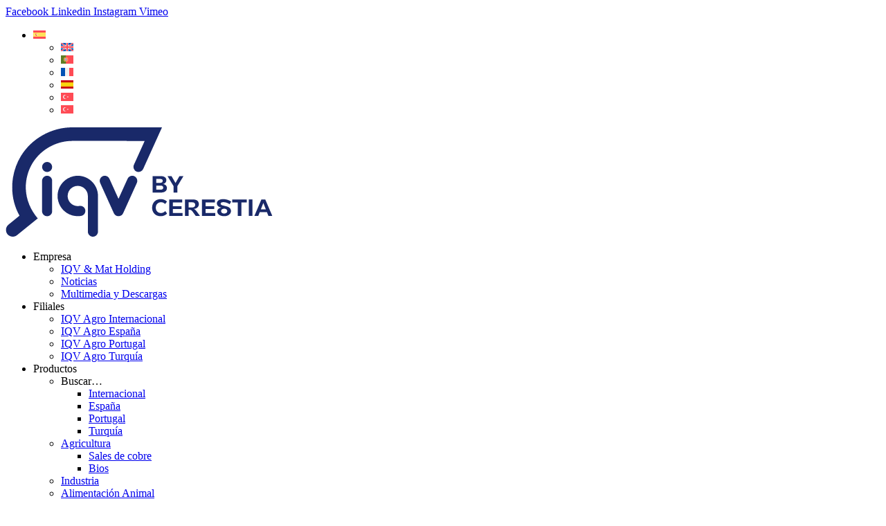

--- FILE ---
content_type: text/html; charset=UTF-8
request_url: https://iqvagro.com/producto/oxicloruro-de-cobre-22-mancozeb-wp/
body_size: 29893
content:
<!doctype html>
<html lang="es-ES">
<head>
	<meta charset="UTF-8">
		<meta name="viewport" content="width=device-width, initial-scale=1">
	<meta name="google-site-verification" content="YGlks1gy-MkALkzTODCDx_23gpvZdg56q1gqnzBhO8s" />
	<link rel="profile" href="https://gmpg.org/xfn/11">
	<meta name='robots' content='noindex, follow' />
<link rel="alternate" hreflang="es" href="https://iqvagro.com/producto/oxicloruro-de-cobre-22-mancozeb-wp/" />
<link rel="alternate" hreflang="en" href="https://iqvagro.com/en/producto/copper-oxychloride-22-mancozeb-wp/" />
<link rel="alternate" hreflang="fr" href="https://iqvagro.com/fr/producto/oxicloruro-de-cobre-22-mancozeb-wp-fr/" />
<link rel="alternate" hreflang="tr" href="https://iqvagro.com/tr/producto/oxicloruro-de-cobre-22-mancozeb-wp-tr/" />
<link rel="alternate" hreflang="x-default" href="https://iqvagro.com/producto/oxicloruro-de-cobre-22-mancozeb-wp/" />
<script id="cookieyes" type="text/javascript" src="https://cdn-cookieyes.com/client_data/cba0b16c1b07d2412f48bf68/script.js"></script>
	<!-- This site is optimized with the Yoast SEO plugin v26.8 - https://yoast.com/product/yoast-seo-wordpress/ -->
	<title>Oxicloruro de Cobre 22 + Mancozeb WP archivos - IQV Matholding Group</title>
	<meta property="og:locale" content="es_ES" />
	<meta property="og:type" content="article" />
	<meta property="og:title" content="Oxicloruro de Cobre 22 + Mancozeb WP archivos - IQV Matholding Group" />
	<meta property="og:url" content="https://iqvagro.com/producto/oxicloruro-de-cobre-22-mancozeb-wp/" />
	<meta property="og:site_name" content="IQV Matholding Group" />
	<meta name="twitter:card" content="summary_large_image" />
	<script type="application/ld+json" class="yoast-schema-graph">{"@context":"https://schema.org","@graph":[{"@type":"CollectionPage","@id":"https://iqvagro.com/producto/oxicloruro-de-cobre-22-mancozeb-wp/","url":"https://iqvagro.com/producto/oxicloruro-de-cobre-22-mancozeb-wp/","name":"Oxicloruro de Cobre 22 + Mancozeb WP archivos - IQV Matholding Group","isPartOf":{"@id":"https://iqvagro.com/#website"},"breadcrumb":{"@id":"https://iqvagro.com/producto/oxicloruro-de-cobre-22-mancozeb-wp/#breadcrumb"},"inLanguage":"es"},{"@type":"BreadcrumbList","@id":"https://iqvagro.com/producto/oxicloruro-de-cobre-22-mancozeb-wp/#breadcrumb","itemListElement":[{"@type":"ListItem","position":1,"name":"Portada","item":"https://iqvagro.com/inicio/"},{"@type":"ListItem","position":2,"name":"Oxicloruro de Cobre 22 + Mancozeb WP"}]},{"@type":"WebSite","@id":"https://iqvagro.com/#website","url":"https://iqvagro.com/","name":"IQV Matholding Group","description":"Caring for Crops","publisher":{"@id":"https://iqvagro.com/#organization"},"potentialAction":[{"@type":"SearchAction","target":{"@type":"EntryPoint","urlTemplate":"https://iqvagro.com/?s={search_term_string}"},"query-input":{"@type":"PropertyValueSpecification","valueRequired":true,"valueName":"search_term_string"}}],"inLanguage":"es"},{"@type":"Organization","@id":"https://iqvagro.com/#organization","name":"IQV Matholding Group","url":"https://iqvagro.com/","logo":{"@type":"ImageObject","inLanguage":"es","@id":"https://iqvagro.com/#/schema/logo/image/","url":"https://iqvagro.com/wp-content/uploads/2025/05/logo_IQV_new_2025.svg","contentUrl":"https://iqvagro.com/wp-content/uploads/2025/05/logo_IQV_new_2025.svg","width":386,"height":158,"caption":"IQV Matholding Group"},"image":{"@id":"https://iqvagro.com/#/schema/logo/image/"},"sameAs":["https://www.facebook.com/iqv.cropscience","https://www.instagram.com/iqv.cropscience/"]}]}</script>
	<!-- / Yoast SEO plugin. -->


<link rel="alternate" type="application/rss+xml" title="IQV Matholding Group &raquo; Feed" href="https://iqvagro.com/feed/" />
<link rel="alternate" type="application/rss+xml" title="IQV Matholding Group &raquo; Feed de los comentarios" href="https://iqvagro.com/comments/feed/" />
<link rel="alternate" type="application/rss+xml" title="IQV Matholding Group &raquo; Oxicloruro de Cobre 22 + Mancozeb WP Producto Feed" href="https://iqvagro.com/producto/oxicloruro-de-cobre-22-mancozeb-wp/feed/" />
<style id='wp-img-auto-sizes-contain-inline-css'>
img:is([sizes=auto i],[sizes^="auto," i]){contain-intrinsic-size:3000px 1500px}
/*# sourceURL=wp-img-auto-sizes-contain-inline-css */
</style>
<style id='wp-emoji-styles-inline-css'>

	img.wp-smiley, img.emoji {
		display: inline !important;
		border: none !important;
		box-shadow: none !important;
		height: 1em !important;
		width: 1em !important;
		margin: 0 0.07em !important;
		vertical-align: -0.1em !important;
		background: none !important;
		padding: 0 !important;
	}
/*# sourceURL=wp-emoji-styles-inline-css */
</style>
<link rel='stylesheet' id='wpos-slick-style-css' href='https://iqvagro.com/wp-content/plugins/timeline-and-history-slider/assets/css/slick.css?ver=2.4.5' media='all' />
<link rel='stylesheet' id='tahs-public-style-css' href='https://iqvagro.com/wp-content/plugins/timeline-and-history-slider/assets/css/slick-slider-style.css?ver=2.4.5' media='all' />
<link rel='stylesheet' id='woocommerce-layout-css' href='https://iqvagro.com/wp-content/plugins/woocommerce/assets/css/woocommerce-layout.css?ver=9.9.6' media='all' />
<link rel='stylesheet' id='woocommerce-smallscreen-css' href='https://iqvagro.com/wp-content/plugins/woocommerce/assets/css/woocommerce-smallscreen.css?ver=9.9.6' media='only screen and (max-width: 768px)' />
<link rel='stylesheet' id='woocommerce-general-css' href='https://iqvagro.com/wp-content/plugins/woocommerce/assets/css/woocommerce.css?ver=9.9.6' media='all' />
<style id='woocommerce-inline-inline-css'>
.woocommerce form .form-row .required { visibility: visible; }
/*# sourceURL=woocommerce-inline-inline-css */
</style>
<link rel='stylesheet' id='wpml-legacy-dropdown-click-0-css' href='https://iqvagro.com/wp-content/plugins/sitepress-multilingual-cms/templates/language-switchers/legacy-dropdown-click/style.min.css?ver=1' media='all' />
<style id='wpml-legacy-dropdown-click-0-inline-css'>
.wpml-ls-statics-shortcode_actions, .wpml-ls-statics-shortcode_actions .wpml-ls-sub-menu, .wpml-ls-statics-shortcode_actions a {border-color:#EEEEEE;}.wpml-ls-statics-shortcode_actions a, .wpml-ls-statics-shortcode_actions .wpml-ls-sub-menu a, .wpml-ls-statics-shortcode_actions .wpml-ls-sub-menu a:link, .wpml-ls-statics-shortcode_actions li:not(.wpml-ls-current-language) .wpml-ls-link, .wpml-ls-statics-shortcode_actions li:not(.wpml-ls-current-language) .wpml-ls-link:link {color:#444444;background-color:#ffffff;}.wpml-ls-statics-shortcode_actions .wpml-ls-sub-menu a:hover,.wpml-ls-statics-shortcode_actions .wpml-ls-sub-menu a:focus, .wpml-ls-statics-shortcode_actions .wpml-ls-sub-menu a:link:hover, .wpml-ls-statics-shortcode_actions .wpml-ls-sub-menu a:link:focus {color:#000000;background-color:#eeeeee;}.wpml-ls-statics-shortcode_actions .wpml-ls-current-language > a {color:#444444;background-color:#ffffff;}.wpml-ls-statics-shortcode_actions .wpml-ls-current-language:hover>a, .wpml-ls-statics-shortcode_actions .wpml-ls-current-language>a:focus {color:#000000;background-color:#eeeeee;}
/*# sourceURL=wpml-legacy-dropdown-click-0-inline-css */
</style>
<link rel='stylesheet' id='wpml-legacy-post-translations-0-css' href='https://iqvagro.com/wp-content/plugins/sitepress-multilingual-cms/templates/language-switchers/legacy-post-translations/style.min.css?ver=1' media='all' />
<style id='wpml-legacy-post-translations-0-inline-css'>
#lang_sel img, #lang_sel_list img, #lang_sel_footer img { display: inline; }
/*# sourceURL=wpml-legacy-post-translations-0-inline-css */
</style>
<link rel='stylesheet' id='search-filter-plugin-styles-css' href='https://iqvagro.com/wp-content/plugins/search-filter-pro/public/assets/css/search-filter.min.css?ver=2.5.13' media='all' />
<link rel='stylesheet' id='brands-styles-css' href='https://iqvagro.com/wp-content/plugins/woocommerce/assets/css/brands.css?ver=9.9.6' media='all' />
<link rel='stylesheet' id='hello-elementor-css' href='https://iqvagro.com/wp-content/themes/hello-elementor/assets/css/reset.css?ver=3.4.6' media='all' />
<link rel='stylesheet' id='hello-elementor-theme-style-css' href='https://iqvagro.com/wp-content/themes/hello-elementor/assets/css/theme.css?ver=3.4.6' media='all' />
<link rel='stylesheet' id='hello-elementor-header-footer-css' href='https://iqvagro.com/wp-content/themes/hello-elementor/assets/css/header-footer.css?ver=3.4.6' media='all' />
<link rel='stylesheet' id='elementor-frontend-css' href='https://iqvagro.com/wp-content/plugins/elementor/assets/css/frontend.min.css?ver=3.34.1' media='all' />
<link rel='stylesheet' id='elementor-post-13577-css' href='https://iqvagro.com/wp-content/uploads/elementor/css/post-13577.css?ver=1769163445' media='all' />
<link rel='stylesheet' id='dflip-style-css' href='https://iqvagro.com/wp-content/plugins/3d-flipbook-dflip-lite/assets/css/dflip.min.css?ver=2.4.20' media='all' />
<link rel='stylesheet' id='widget-social-icons-css' href='https://iqvagro.com/wp-content/plugins/elementor/assets/css/widget-social-icons.min.css?ver=3.34.1' media='all' />
<link rel='stylesheet' id='e-apple-webkit-css' href='https://iqvagro.com/wp-content/plugins/elementor/assets/css/conditionals/apple-webkit.min.css?ver=3.34.1' media='all' />
<link rel='stylesheet' id='widget-image-css' href='https://iqvagro.com/wp-content/plugins/elementor/assets/css/widget-image.min.css?ver=3.34.1' media='all' />
<link rel='stylesheet' id='widget-nav-menu-css' href='https://iqvagro.com/wp-content/plugins/elementor-pro/assets/css/widget-nav-menu.min.css?ver=3.34.0' media='all' />
<link rel='stylesheet' id='e-sticky-css' href='https://iqvagro.com/wp-content/plugins/elementor-pro/assets/css/modules/sticky.min.css?ver=3.34.0' media='all' />
<link rel='stylesheet' id='widget-heading-css' href='https://iqvagro.com/wp-content/plugins/elementor/assets/css/widget-heading.min.css?ver=3.34.1' media='all' />
<link rel='stylesheet' id='widget-icon-list-css' href='https://iqvagro.com/wp-content/plugins/elementor/assets/css/widget-icon-list.min.css?ver=3.34.1' media='all' />
<link rel='stylesheet' id='widget-woocommerce-products-css' href='https://iqvagro.com/wp-content/plugins/elementor-pro/assets/css/widget-woocommerce-products.min.css?ver=3.34.0' media='all' />
<link rel='stylesheet' id='widget-woocommerce-products-archive-css' href='https://iqvagro.com/wp-content/plugins/elementor-pro/assets/css/widget-woocommerce-products-archive.min.css?ver=3.34.0' media='all' />
<link rel='stylesheet' id='elementor-icons-css' href='https://iqvagro.com/wp-content/plugins/elementor/assets/lib/eicons/css/elementor-icons.min.css?ver=5.45.0' media='all' />
<link rel='stylesheet' id='elementor-post-13581-css' href='https://iqvagro.com/wp-content/uploads/elementor/css/post-13581.css?ver=1769163445' media='all' />
<link rel='stylesheet' id='elementor-post-13583-css' href='https://iqvagro.com/wp-content/uploads/elementor/css/post-13583.css?ver=1769163445' media='all' />
<link rel='stylesheet' id='elementor-post-20368-css' href='https://iqvagro.com/wp-content/uploads/elementor/css/post-20368.css?ver=1769163713' media='all' />
<link rel='stylesheet' id='hello-elementor-child-style-css' href='https://iqvagro.com/wp-content/themes/iqvagro/style.css?ver=1.0.0' media='all' />
<link rel='stylesheet' id='elementor-gf-local-worksans-css' href='https://iqvagro.com/wp-content/uploads/elementor/google-fonts/css/worksans.css?ver=1747822437' media='all' />
<link rel='stylesheet' id='elementor-icons-shared-0-css' href='https://iqvagro.com/wp-content/plugins/elementor/assets/lib/font-awesome/css/fontawesome.min.css?ver=5.15.3' media='all' />
<link rel='stylesheet' id='elementor-icons-fa-brands-css' href='https://iqvagro.com/wp-content/plugins/elementor/assets/lib/font-awesome/css/brands.min.css?ver=5.15.3' media='all' />
<link rel='stylesheet' id='elementor-icons-fa-solid-css' href='https://iqvagro.com/wp-content/plugins/elementor/assets/lib/font-awesome/css/solid.min.css?ver=5.15.3' media='all' />
<link rel='stylesheet' id='elementor-icons-fa-regular-css' href='https://iqvagro.com/wp-content/plugins/elementor/assets/lib/font-awesome/css/regular.min.css?ver=5.15.3' media='all' />
<script src="https://iqvagro.com/wp-includes/js/jquery/jquery.min.js?ver=3.7.1" id="jquery-core-js"></script>
<script src="https://iqvagro.com/wp-includes/js/jquery/jquery-migrate.min.js?ver=3.4.1" id="jquery-migrate-js"></script>
<script id="jquery-js-after">
if (typeof (window.wpfReadyList) == "undefined") {
			var v = jQuery.fn.jquery;
			if (v && parseInt(v) >= 3 && window.self === window.top) {
				var readyList=[];
				window.originalReadyMethod = jQuery.fn.ready;
				jQuery.fn.ready = function(){
					if(arguments.length && arguments.length > 0 && typeof arguments[0] === "function") {
						readyList.push({"c": this, "a": arguments});
					}
					return window.originalReadyMethod.apply( this, arguments );
				};
				window.wpfReadyList = readyList;
			}}
//# sourceURL=jquery-js-after
</script>
<script id="wpml-cookie-js-extra">
var wpml_cookies = {"wp-wpml_current_language":{"value":"es","expires":1,"path":"/"}};
var wpml_cookies = {"wp-wpml_current_language":{"value":"es","expires":1,"path":"/"}};
//# sourceURL=wpml-cookie-js-extra
</script>
<script src="https://iqvagro.com/wp-content/plugins/sitepress-multilingual-cms/res/js/cookies/language-cookie.js?ver=486900" id="wpml-cookie-js" defer data-wp-strategy="defer"></script>
<script src="https://iqvagro.com/wp-content/plugins/woocommerce/assets/js/jquery-blockui/jquery.blockUI.min.js?ver=2.7.0-wc.9.9.6" id="jquery-blockui-js" defer data-wp-strategy="defer"></script>
<script src="https://iqvagro.com/wp-content/plugins/woocommerce/assets/js/js-cookie/js.cookie.min.js?ver=2.1.4-wc.9.9.6" id="js-cookie-js" defer data-wp-strategy="defer"></script>
<script id="woocommerce-js-extra">
var woocommerce_params = {"ajax_url":"/wp-admin/admin-ajax.php","wc_ajax_url":"/?wc-ajax=%%endpoint%%","i18n_password_show":"Mostrar contrase\u00f1a","i18n_password_hide":"Ocultar contrase\u00f1a"};
//# sourceURL=woocommerce-js-extra
</script>
<script src="https://iqvagro.com/wp-content/plugins/woocommerce/assets/js/frontend/woocommerce.min.js?ver=9.9.6" id="woocommerce-js" defer data-wp-strategy="defer"></script>
<script src="https://iqvagro.com/wp-content/plugins/sitepress-multilingual-cms/templates/language-switchers/legacy-dropdown-click/script.min.js?ver=1" id="wpml-legacy-dropdown-click-0-js"></script>
<script id="search-filter-plugin-build-js-extra">
var SF_LDATA = {"ajax_url":"https://iqvagro.com/wp-admin/admin-ajax.php","home_url":"https://iqvagro.com/","extensions":[]};
//# sourceURL=search-filter-plugin-build-js-extra
</script>
<script src="https://iqvagro.com/wp-content/plugins/search-filter-pro/public/assets/js/search-filter-build.min.js?ver=2.5.13" id="search-filter-plugin-build-js"></script>
<script src="https://iqvagro.com/wp-content/plugins/search-filter-pro/public/assets/js/chosen.jquery.min.js?ver=2.5.13" id="search-filter-plugin-chosen-js"></script>
<link rel="https://api.w.org/" href="https://iqvagro.com/wp-json/" /><link rel="EditURI" type="application/rsd+xml" title="RSD" href="https://iqvagro.com/xmlrpc.php?rsd" />
<meta name="generator" content="WPML ver:4.8.6 stt:1,4,42,64,2,66,54;" />
	<noscript><style>.woocommerce-product-gallery{ opacity: 1 !important; }</style></noscript>
	<meta name="generator" content="Elementor 3.34.1; features: additional_custom_breakpoints; settings: css_print_method-external, google_font-enabled, font_display-swap">
			<style>
				.e-con.e-parent:nth-of-type(n+4):not(.e-lazyloaded):not(.e-no-lazyload),
				.e-con.e-parent:nth-of-type(n+4):not(.e-lazyloaded):not(.e-no-lazyload) * {
					background-image: none !important;
				}
				@media screen and (max-height: 1024px) {
					.e-con.e-parent:nth-of-type(n+3):not(.e-lazyloaded):not(.e-no-lazyload),
					.e-con.e-parent:nth-of-type(n+3):not(.e-lazyloaded):not(.e-no-lazyload) * {
						background-image: none !important;
					}
				}
				@media screen and (max-height: 640px) {
					.e-con.e-parent:nth-of-type(n+2):not(.e-lazyloaded):not(.e-no-lazyload),
					.e-con.e-parent:nth-of-type(n+2):not(.e-lazyloaded):not(.e-no-lazyload) * {
						background-image: none !important;
					}
				}
			</style>
			<link rel="icon" href="https://iqvagro.com/wp-content/uploads/2015/02/cropped-iqv-logo-blue-1-32x32.png" sizes="32x32" />
<link rel="icon" href="https://iqvagro.com/wp-content/uploads/2015/02/cropped-iqv-logo-blue-1-192x192.png" sizes="192x192" />
<link rel="apple-touch-icon" href="https://iqvagro.com/wp-content/uploads/2015/02/cropped-iqv-logo-blue-1-180x180.png" />
<meta name="msapplication-TileImage" content="https://iqvagro.com/wp-content/uploads/2015/02/cropped-iqv-logo-blue-1-270x270.png" />
<!-- Google tag (gtag.js) -->
<script async src=https://www.googletagmanager.com/gtag/js?id=UA-133302834-1></script>
<script>
  window.dataLayer = window.dataLayer || [];
  function gtag(){dataLayer.push(arguments);}
  gtag('js', new Date());
  gtag('config', 'UA-133302834-1');
</script>
</head>
<body class="archive tax-pa_producto term-oxicloruro-de-cobre-22-mancozeb-wp term-163 wp-custom-logo wp-embed-responsive wp-theme-hello-elementor wp-child-theme-iqvagro theme-hello-elementor woocommerce woocommerce-page woocommerce-no-js product-oxicloruro-de-cobre-22-mancozeb-wp hello-elementor-default elementor-page-20368 elementor-default elementor-template-full-width elementor-kit-13577">

		<header data-elementor-type="header" data-elementor-id="13581" class="elementor elementor-13581 elementor-location-header" data-elementor-post-type="elementor_library">
			<div class="elementor-element elementor-element-f33af64 e-flex e-con-boxed e-con e-parent" data-id="f33af64" data-element_type="container" data-settings="{&quot;background_background&quot;:&quot;classic&quot;}">
					<div class="e-con-inner">
		<div class="elementor-element elementor-element-c30e987 e-con-full e-flex e-con e-child" data-id="c30e987" data-element_type="container">
				<div class="elementor-element elementor-element-ee48164 elementor-shape-circle e-grid-align-right elementor-widget__width-auto elementor-grid-0 elementor-widget elementor-widget-social-icons" data-id="ee48164" data-element_type="widget" data-widget_type="social-icons.default">
				<div class="elementor-widget-container">
							<div class="elementor-social-icons-wrapper elementor-grid" role="list">
							<span class="elementor-grid-item" role="listitem">
					<a class="elementor-icon elementor-social-icon elementor-social-icon-facebook elementor-repeater-item-adfcc2b" href="https://www.facebook.com/iqv.cropscience" target="_blank">
						<span class="elementor-screen-only">Facebook</span>
						<i aria-hidden="true" class="fab fa-facebook"></i>					</a>
				</span>
							<span class="elementor-grid-item" role="listitem">
					<a class="elementor-icon elementor-social-icon elementor-social-icon-linkedin elementor-repeater-item-c869e8b" href="https://www.linkedin.com/company/iqv-agrochemical/" target="_blank">
						<span class="elementor-screen-only">Linkedin</span>
						<i aria-hidden="true" class="fab fa-linkedin"></i>					</a>
				</span>
							<span class="elementor-grid-item" role="listitem">
					<a class="elementor-icon elementor-social-icon elementor-social-icon-instagram elementor-repeater-item-7bb1c2a" href="https://www.instagram.com/iqv.cropscience/" target="_blank">
						<span class="elementor-screen-only">Instagram</span>
						<i aria-hidden="true" class="fab fa-instagram"></i>					</a>
				</span>
							<span class="elementor-grid-item" role="listitem">
					<a class="elementor-icon elementor-social-icon elementor-social-icon-vimeo elementor-repeater-item-d197c07" href="https://vimeo.com/user98217734" target="_blank">
						<span class="elementor-screen-only">Vimeo</span>
						<i aria-hidden="true" class="fab fa-vimeo"></i>					</a>
				</span>
					</div>
						</div>
				</div>
				<div class="elementor-element elementor-element-d0028f6 elementor-widget__width-auto elementor-widget elementor-widget-wpml-language-switcher" data-id="d0028f6" data-element_type="widget" data-widget_type="wpml-language-switcher.default">
				<div class="elementor-widget-container">
					<div class="wpml-elementor-ls">
<div class="wpml-ls-statics-shortcode_actions wpml-ls wpml-ls-legacy-dropdown-click js-wpml-ls-legacy-dropdown-click" id="lang_sel_click">
	<ul role="menu">

		<li class="wpml-ls-slot-shortcode_actions wpml-ls-item wpml-ls-item-es wpml-ls-current-language wpml-ls-first-item wpml-ls-item-legacy-dropdown-click" role="none">

			<a href="#" class="js-wpml-ls-item-toggle wpml-ls-item-toggle lang_sel_sel icl-es" role="menuitem" title="Cambiar a ES">
                                                    <img
            class="wpml-ls-flag iclflag"
            src="https://iqvagro.com/wp-content/plugins/sitepress-multilingual-cms/res/flags/es.svg"
            alt="ES"
            width=18
            height=12
    /></a>

			<ul class="js-wpml-ls-sub-menu wpml-ls-sub-menu" role="menu">
				
					<li class="icl-en wpml-ls-slot-shortcode_actions wpml-ls-item wpml-ls-item-en" role="none">
						<a href="https://iqvagro.com/en/producto/copper-oxychloride-22-mancozeb-wp/" class="wpml-ls-link" role="menuitem" aria-label="Cambiar a EN" title="Cambiar a EN">
                                                                <img
            class="wpml-ls-flag iclflag"
            src="https://iqvagro.com/wp-content/plugins/sitepress-multilingual-cms/res/flags/en.svg"
            alt="EN"
            width=18
            height=12
    /></a>
					</li>

				
					<li class="icl-pt-pt wpml-ls-slot-shortcode_actions wpml-ls-item wpml-ls-item-pt-pt" role="none">
						<a href="https://iqvagro.com/pt-pt/" class="wpml-ls-link" role="menuitem" aria-label="Cambiar a Portugal" title="Cambiar a Portugal">
                                                                <img
            class="wpml-ls-flag iclflag"
            src="https://iqvagro.com/wp-content/plugins/sitepress-multilingual-cms/res/flags/pt-pt.svg"
            alt="Portugal"
            width=18
            height=12
    /></a>
					</li>

				
					<li class="icl-fr wpml-ls-slot-shortcode_actions wpml-ls-item wpml-ls-item-fr" role="none">
						<a href="https://iqvagro.com/fr/producto/oxicloruro-de-cobre-22-mancozeb-wp-fr/" class="wpml-ls-link" role="menuitem" aria-label="Cambiar a FR" title="Cambiar a FR">
                                                                <img
            class="wpml-ls-flag iclflag"
            src="https://iqvagro.com/wp-content/plugins/sitepress-multilingual-cms/res/flags/fr.svg"
            alt="FR"
            width=18
            height=12
    /></a>
					</li>

				
					<li class="icl-es-es wpml-ls-slot-shortcode_actions wpml-ls-item wpml-ls-item-es-es" role="none">
						<a href="https://iqvagro.com/es-es/" class="wpml-ls-link" role="menuitem" aria-label="Cambiar a España" title="Cambiar a España">
                                                                <img
            class="wpml-ls-flag iclflag"
            src="https://iqvagro.com/wp-content/uploads/flags/flag_spain_2.jpg"
            alt="España"
            width=18
            height=12
    /></a>
					</li>

				
					<li class="icl-tr wpml-ls-slot-shortcode_actions wpml-ls-item wpml-ls-item-tr" role="none">
						<a href="https://iqvagro.com/tr/producto/oxicloruro-de-cobre-22-mancozeb-wp-tr/" class="wpml-ls-link" role="menuitem" aria-label="Cambiar a TR" title="Cambiar a TR">
                                                                <img
            class="wpml-ls-flag iclflag"
            src="https://iqvagro.com/wp-content/plugins/sitepress-multilingual-cms/res/flags/tr.svg"
            alt="TR"
            width=18
            height=12
    /></a>
					</li>

				
					<li class="icl-tr-tr wpml-ls-slot-shortcode_actions wpml-ls-item wpml-ls-item-tr-tr wpml-ls-last-item" role="none">
						<a href="https://iqvagro.com/tr-tr/" class="wpml-ls-link" role="menuitem" aria-label="Cambiar a Türkçe" title="Cambiar a Türkçe">
                                                                <img
            class="wpml-ls-flag iclflag"
            src="https://iqvagro.com/wp-content/uploads/flags/tr.svg"
            alt="Türkçe"
            width=18
            height=12
    /></a>
					</li>

							</ul>

		</li>

	</ul>
</div>
</div>				</div>
				</div>
				</div>
					</div>
				</div>
		<div class="elementor-element elementor-element-9f44c60 e-flex e-con-boxed e-con e-parent" data-id="9f44c60" data-element_type="container" data-settings="{&quot;background_background&quot;:&quot;classic&quot;,&quot;sticky&quot;:&quot;top&quot;,&quot;sticky_on&quot;:[&quot;desktop&quot;,&quot;tablet&quot;,&quot;mobile&quot;],&quot;sticky_offset&quot;:0,&quot;sticky_effects_offset&quot;:0,&quot;sticky_anchor_link_offset&quot;:0}">
					<div class="e-con-inner">
		<div class="elementor-element elementor-element-64a622a e-con-full e-flex e-con e-child" data-id="64a622a" data-element_type="container">
				<div class="elementor-element elementor-element-b350c66 shrinking-logo elementor-widget elementor-widget-theme-site-logo elementor-widget-image" data-id="b350c66" data-element_type="widget" data-widget_type="theme-site-logo.default">
				<div class="elementor-widget-container">
											<a href="https://iqvagro.com">
			<img fetchpriority="high" width="386" height="158" src="https://iqvagro.com/wp-content/uploads/2025/05/logo_IQV_new_2025.svg" class="attachment-full size-full wp-image-20996" alt="" />				</a>
											</div>
				</div>
				</div>
		<div class="elementor-element elementor-element-a89d1aa e-con-full e-flex e-con e-child" data-id="a89d1aa" data-element_type="container">
				<div class="elementor-element elementor-element-a90568c elementor-nav-menu__align-end elementor-nav-menu--dropdown-mobile elementor-nav-menu--stretch elementor-nav-menu__text-align-center elementor-widget__width-initial elementor-nav-menu--toggle elementor-nav-menu--burger elementor-widget elementor-widget-nav-menu" data-id="a90568c" data-element_type="widget" data-settings="{&quot;full_width&quot;:&quot;stretch&quot;,&quot;layout&quot;:&quot;horizontal&quot;,&quot;submenu_icon&quot;:{&quot;value&quot;:&quot;&lt;i class=\&quot;fas fa-caret-down\&quot; aria-hidden=\&quot;true\&quot;&gt;&lt;\/i&gt;&quot;,&quot;library&quot;:&quot;fa-solid&quot;},&quot;toggle&quot;:&quot;burger&quot;}" data-widget_type="nav-menu.default">
				<div class="elementor-widget-container">
								<nav aria-label="Menu" class="elementor-nav-menu--main elementor-nav-menu__container elementor-nav-menu--layout-horizontal e--pointer-underline e--animation-fade">
				<ul id="menu-1-a90568c" class="elementor-nav-menu"><li class="noclick menu-item menu-item-type-custom menu-item-object-custom menu-item-has-children menu-item-13589"><a class="elementor-item">Empresa</a>
<ul class="sub-menu elementor-nav-menu--dropdown">
	<li class="menu-item menu-item-type-post_type menu-item-object-page menu-item-13815"><a href="https://iqvagro.com/iqv-mat-holding/" class="elementor-sub-item">IQV &#038; Mat Holding</a></li>
	<li class="menu-item menu-item-type-post_type menu-item-object-page menu-item-14113"><a href="https://iqvagro.com/noticias/" class="elementor-sub-item">Noticias</a></li>
	<li class="menu-item menu-item-type-post_type menu-item-object-page menu-item-14146"><a href="https://iqvagro.com/multimedia-y-descargas/" class="elementor-sub-item">Multimedia y Descargas</a></li>
</ul>
</li>
<li class="noclick menu-item menu-item-type-custom menu-item-object-custom menu-item-has-children menu-item-13816"><a class="elementor-item">Filiales</a>
<ul class="sub-menu elementor-nav-menu--dropdown">
	<li class="menu-item menu-item-type-post_type menu-item-object-page menu-item-13818"><a href="https://iqvagro.com/iqv-agro-internacional/" class="elementor-sub-item">IQV Agro Internacional</a></li>
	<li class="menu-item menu-item-type-custom menu-item-object-custom menu-item-15423"><a target="_blank" href="https://iqvagro.com/es-es/" class="elementor-sub-item">IQV Agro España</a></li>
	<li class="menu-item menu-item-type-custom menu-item-object-custom menu-item-15424"><a target="_blank" href="https://iqvagro.com/pt-pt/" class="elementor-sub-item">IQV Agro Portugal</a></li>
	<li class="menu-item menu-item-type-custom menu-item-object-custom menu-item-19137"><a target="_blank" href="https://iqvagro.com/tr-tr/" class="elementor-sub-item">IQV Agro Turquía</a></li>
</ul>
</li>
<li class="noclick menu-item menu-item-type-custom menu-item-object-custom menu-item-has-children menu-item-13590"><a class="elementor-item">Productos</a>
<ul class="sub-menu elementor-nav-menu--dropdown">
	<li class="noclick menu-item menu-item-type-custom menu-item-object-custom menu-item-has-children menu-item-13947"><a class="elementor-sub-item">Buscar&#8230;</a>
	<ul class="sub-menu elementor-nav-menu--dropdown">
		<li class="menu-item menu-item-type-post_type menu-item-object-page menu-item-13950"><a href="https://iqvagro.com/catalogo-internacional/" class="elementor-sub-item">Internacional</a></li>
		<li class="menu-item menu-item-type-custom menu-item-object-custom menu-item-15421"><a target="_blank" href="https://iqvagro.com/es-es/buscador-de-productos/" class="elementor-sub-item">España</a></li>
		<li class="menu-item menu-item-type-custom menu-item-object-custom menu-item-15422"><a target="_blank" href="https://iqvagro.com/pt-pt/gama-de-produtos/" class="elementor-sub-item">Portugal</a></li>
		<li class="menu-item menu-item-type-custom menu-item-object-custom menu-item-19138"><a href="https://iqvagro.com/tr-tr/ara/" class="elementor-sub-item">Turquía</a></li>
	</ul>
</li>
	<li class="noclick menu-item menu-item-type-custom menu-item-object-custom menu-item-has-children menu-item-15209"><a href="https://iqvagro.com/fitosanitarios-agricolas/" class="elementor-sub-item">Agricultura</a>
	<ul class="sub-menu elementor-nav-menu--dropdown">
		<li class="menu-item menu-item-type-post_type menu-item-object-page menu-item-15210"><a href="https://iqvagro.com/sales-de-cobre/" class="elementor-sub-item">Sales de cobre</a></li>
		<li class="menu-item menu-item-type-post_type menu-item-object-page menu-item-15271"><a href="https://iqvagro.com/bios/" class="elementor-sub-item">Bios</a></li>
	</ul>
</li>
	<li class="menu-item menu-item-type-post_type menu-item-object-page menu-item-15282"><a href="https://iqvagro.com/industria/" class="elementor-sub-item">Industria</a></li>
	<li class="menu-item menu-item-type-post_type menu-item-object-page menu-item-17237"><a href="https://iqvagro.com/alimentacion-animal/" class="elementor-sub-item">Alimentación Animal</a></li>
	<li class="menu-item menu-item-type-post_type menu-item-object-page menu-item-15352"><a href="https://iqvagro.com/marcas/" class="elementor-sub-item">Marcas</a></li>
</ul>
</li>
<li class="menu-item menu-item-type-post_type menu-item-object-page menu-item-has-children menu-item-14207"><a href="https://iqvagro.com/servicios/" class="elementor-item">Servicios</a>
<ul class="sub-menu elementor-nav-menu--dropdown">
	<li class="menu-item menu-item-type-post_type menu-item-object-page menu-item-17182"><a href="https://iqvagro.com/servicios/toll-manufacturing/" class="elementor-sub-item">Toll manufacturing</a></li>
	<li class="menu-item menu-item-type-post_type menu-item-object-page menu-item-17181"><a href="https://iqvagro.com/servicios/logistica-quimica/" class="elementor-sub-item">Logística química</a></li>
	<li class="menu-item menu-item-type-post_type menu-item-object-page menu-item-17180"><a href="https://iqvagro.com/servicios/laboratorio-bpl/" class="elementor-sub-item">Laboratorio BPL</a></li>
</ul>
</li>
<li class="menu-item menu-item-type-custom menu-item-object-custom menu-item-has-children menu-item-18121"><a href="#" class="elementor-item elementor-item-anchor">Contacto</a>
<ul class="sub-menu elementor-nav-menu--dropdown">
	<li class="menu-item menu-item-type-post_type menu-item-object-page menu-item-14167"><a href="https://iqvagro.com/contacto/" class="elementor-sub-item">Contacto</a></li>
	<li class="menu-item menu-item-type-custom menu-item-object-custom menu-item-15953"><a target="_blank" href="https://matholding.com/trabaja-con-nosotros/" class="elementor-sub-item">Trabaja con nosotros</a></li>
	<li class="menu-item menu-item-type-post_type menu-item-object-page menu-item-17886"><a href="https://iqvagro.com/canal-de-denuncias/" class="elementor-sub-item">Canal de denuncias</a></li>
</ul>
</li>
</ul>			</nav>
					<div class="elementor-menu-toggle" role="button" tabindex="0" aria-label="Menu Toggle" aria-expanded="false">
			<i aria-hidden="true" role="presentation" class="elementor-menu-toggle__icon--open fas fa-bars"></i><i aria-hidden="true" role="presentation" class="elementor-menu-toggle__icon--close eicon-close"></i>		</div>
					<nav class="elementor-nav-menu--dropdown elementor-nav-menu__container" aria-hidden="true">
				<ul id="menu-2-a90568c" class="elementor-nav-menu"><li class="noclick menu-item menu-item-type-custom menu-item-object-custom menu-item-has-children menu-item-13589"><a class="elementor-item" tabindex="-1">Empresa</a>
<ul class="sub-menu elementor-nav-menu--dropdown">
	<li class="menu-item menu-item-type-post_type menu-item-object-page menu-item-13815"><a href="https://iqvagro.com/iqv-mat-holding/" class="elementor-sub-item" tabindex="-1">IQV &#038; Mat Holding</a></li>
	<li class="menu-item menu-item-type-post_type menu-item-object-page menu-item-14113"><a href="https://iqvagro.com/noticias/" class="elementor-sub-item" tabindex="-1">Noticias</a></li>
	<li class="menu-item menu-item-type-post_type menu-item-object-page menu-item-14146"><a href="https://iqvagro.com/multimedia-y-descargas/" class="elementor-sub-item" tabindex="-1">Multimedia y Descargas</a></li>
</ul>
</li>
<li class="noclick menu-item menu-item-type-custom menu-item-object-custom menu-item-has-children menu-item-13816"><a class="elementor-item" tabindex="-1">Filiales</a>
<ul class="sub-menu elementor-nav-menu--dropdown">
	<li class="menu-item menu-item-type-post_type menu-item-object-page menu-item-13818"><a href="https://iqvagro.com/iqv-agro-internacional/" class="elementor-sub-item" tabindex="-1">IQV Agro Internacional</a></li>
	<li class="menu-item menu-item-type-custom menu-item-object-custom menu-item-15423"><a target="_blank" href="https://iqvagro.com/es-es/" class="elementor-sub-item" tabindex="-1">IQV Agro España</a></li>
	<li class="menu-item menu-item-type-custom menu-item-object-custom menu-item-15424"><a target="_blank" href="https://iqvagro.com/pt-pt/" class="elementor-sub-item" tabindex="-1">IQV Agro Portugal</a></li>
	<li class="menu-item menu-item-type-custom menu-item-object-custom menu-item-19137"><a target="_blank" href="https://iqvagro.com/tr-tr/" class="elementor-sub-item" tabindex="-1">IQV Agro Turquía</a></li>
</ul>
</li>
<li class="noclick menu-item menu-item-type-custom menu-item-object-custom menu-item-has-children menu-item-13590"><a class="elementor-item" tabindex="-1">Productos</a>
<ul class="sub-menu elementor-nav-menu--dropdown">
	<li class="noclick menu-item menu-item-type-custom menu-item-object-custom menu-item-has-children menu-item-13947"><a class="elementor-sub-item" tabindex="-1">Buscar&#8230;</a>
	<ul class="sub-menu elementor-nav-menu--dropdown">
		<li class="menu-item menu-item-type-post_type menu-item-object-page menu-item-13950"><a href="https://iqvagro.com/catalogo-internacional/" class="elementor-sub-item" tabindex="-1">Internacional</a></li>
		<li class="menu-item menu-item-type-custom menu-item-object-custom menu-item-15421"><a target="_blank" href="https://iqvagro.com/es-es/buscador-de-productos/" class="elementor-sub-item" tabindex="-1">España</a></li>
		<li class="menu-item menu-item-type-custom menu-item-object-custom menu-item-15422"><a target="_blank" href="https://iqvagro.com/pt-pt/gama-de-produtos/" class="elementor-sub-item" tabindex="-1">Portugal</a></li>
		<li class="menu-item menu-item-type-custom menu-item-object-custom menu-item-19138"><a href="https://iqvagro.com/tr-tr/ara/" class="elementor-sub-item" tabindex="-1">Turquía</a></li>
	</ul>
</li>
	<li class="noclick menu-item menu-item-type-custom menu-item-object-custom menu-item-has-children menu-item-15209"><a href="https://iqvagro.com/fitosanitarios-agricolas/" class="elementor-sub-item" tabindex="-1">Agricultura</a>
	<ul class="sub-menu elementor-nav-menu--dropdown">
		<li class="menu-item menu-item-type-post_type menu-item-object-page menu-item-15210"><a href="https://iqvagro.com/sales-de-cobre/" class="elementor-sub-item" tabindex="-1">Sales de cobre</a></li>
		<li class="menu-item menu-item-type-post_type menu-item-object-page menu-item-15271"><a href="https://iqvagro.com/bios/" class="elementor-sub-item" tabindex="-1">Bios</a></li>
	</ul>
</li>
	<li class="menu-item menu-item-type-post_type menu-item-object-page menu-item-15282"><a href="https://iqvagro.com/industria/" class="elementor-sub-item" tabindex="-1">Industria</a></li>
	<li class="menu-item menu-item-type-post_type menu-item-object-page menu-item-17237"><a href="https://iqvagro.com/alimentacion-animal/" class="elementor-sub-item" tabindex="-1">Alimentación Animal</a></li>
	<li class="menu-item menu-item-type-post_type menu-item-object-page menu-item-15352"><a href="https://iqvagro.com/marcas/" class="elementor-sub-item" tabindex="-1">Marcas</a></li>
</ul>
</li>
<li class="menu-item menu-item-type-post_type menu-item-object-page menu-item-has-children menu-item-14207"><a href="https://iqvagro.com/servicios/" class="elementor-item" tabindex="-1">Servicios</a>
<ul class="sub-menu elementor-nav-menu--dropdown">
	<li class="menu-item menu-item-type-post_type menu-item-object-page menu-item-17182"><a href="https://iqvagro.com/servicios/toll-manufacturing/" class="elementor-sub-item" tabindex="-1">Toll manufacturing</a></li>
	<li class="menu-item menu-item-type-post_type menu-item-object-page menu-item-17181"><a href="https://iqvagro.com/servicios/logistica-quimica/" class="elementor-sub-item" tabindex="-1">Logística química</a></li>
	<li class="menu-item menu-item-type-post_type menu-item-object-page menu-item-17180"><a href="https://iqvagro.com/servicios/laboratorio-bpl/" class="elementor-sub-item" tabindex="-1">Laboratorio BPL</a></li>
</ul>
</li>
<li class="menu-item menu-item-type-custom menu-item-object-custom menu-item-has-children menu-item-18121"><a href="#" class="elementor-item elementor-item-anchor" tabindex="-1">Contacto</a>
<ul class="sub-menu elementor-nav-menu--dropdown">
	<li class="menu-item menu-item-type-post_type menu-item-object-page menu-item-14167"><a href="https://iqvagro.com/contacto/" class="elementor-sub-item" tabindex="-1">Contacto</a></li>
	<li class="menu-item menu-item-type-custom menu-item-object-custom menu-item-15953"><a target="_blank" href="https://matholding.com/trabaja-con-nosotros/" class="elementor-sub-item" tabindex="-1">Trabaja con nosotros</a></li>
	<li class="menu-item menu-item-type-post_type menu-item-object-page menu-item-17886"><a href="https://iqvagro.com/canal-de-denuncias/" class="elementor-sub-item" tabindex="-1">Canal de denuncias</a></li>
</ul>
</li>
</ul>			</nav>
						</div>
				</div>
				</div>
					</div>
				</div>
		<div class="elementor-element elementor-element-8ab55f1 e-flex e-con-boxed e-con e-parent" data-id="8ab55f1" data-element_type="container" data-settings="{&quot;background_background&quot;:&quot;gradient&quot;,&quot;sticky&quot;:&quot;top&quot;,&quot;sticky_offset&quot;:95,&quot;sticky_offset_mobile&quot;:65,&quot;sticky_on&quot;:[&quot;desktop&quot;,&quot;tablet&quot;,&quot;mobile&quot;],&quot;sticky_effects_offset&quot;:0,&quot;sticky_anchor_link_offset&quot;:0}">
					<div class="e-con-inner">
		<div class="elementor-element elementor-element-38614a7 e-con-full e-flex e-con e-child" data-id="38614a7" data-element_type="container">
				<div class="elementor-element elementor-element-34f482f elementor-widget elementor-widget-heading" data-id="34f482f" data-element_type="widget" data-widget_type="heading.default">
				<div class="elementor-widget-container">
					<span class="elementor-heading-title elementor-size-default"><a href="https://matholding.com/que-hacemos/cerestia/" target="_blank">Pushing Agriculture Forward</a></span>				</div>
				</div>
				</div>
		<div class="elementor-element elementor-element-9fda165 e-con-full e-flex e-con e-child" data-id="9fda165" data-element_type="container">
				<div class="elementor-element elementor-element-7ad7d9c elementor-widget elementor-widget-image" data-id="7ad7d9c" data-element_type="widget" data-widget_type="image.default">
				<div class="elementor-widget-container">
																<a href="https://matholding.com/que-hacemos/cerestia/" target="_blank">
							<img width="1" height="1" src="https://iqvagro.com/wp-content/uploads/2022/12/path10-cropped_cerestia.svg" class="attachment-large size-large wp-image-21025" alt="" />								</a>
															</div>
				</div>
				</div>
					</div>
				</div>
				</header>
				<div data-elementor-type="product-archive" data-elementor-id="20368" class="elementor elementor-20368 elementor-location-archive product" data-elementor-post-type="elementor_library">
			<div class="elementor-element elementor-element-a2e85ad e-flex e-con-boxed e-con e-parent" data-id="a2e85ad" data-element_type="container" data-settings="{&quot;background_background&quot;:&quot;classic&quot;}">
					<div class="e-con-inner">
				<div class="elementor-element elementor-element-cf700f3 elementor-widget elementor-widget-theme-archive-title elementor-page-title elementor-widget-heading" data-id="cf700f3" data-element_type="widget" data-widget_type="theme-archive-title.default">
				<div class="elementor-widget-container">
					<h1 class="elementor-heading-title elementor-size-default">Oxicloruro de Cobre 22 + Mancozeb WP</h1>				</div>
				</div>
					</div>
				</div>
		<div class="elementor-element elementor-element-874f378 e-flex e-con-boxed e-con e-parent" data-id="874f378" data-element_type="container">
					<div class="e-con-inner">
		<div class="elementor-element elementor-element-6113a28 e-con-full e-flex e-con e-child" data-id="6113a28" data-element_type="container" data-settings="{&quot;sticky&quot;:&quot;top&quot;,&quot;sticky_on&quot;:[&quot;desktop&quot;,&quot;tablet&quot;],&quot;sticky_offset&quot;:145,&quot;sticky_parent&quot;:&quot;yes&quot;,&quot;sticky_effects_offset&quot;:0,&quot;sticky_anchor_link_offset&quot;:0}">
				<div class="elementor-element elementor-element-ea7b538 elementor-widget elementor-widget-sidebar" data-id="ea7b538" data-element_type="widget" data-widget_type="sidebar.default">
				<div class="elementor-widget-container">
					<li id="custom_html-2" class="widget_text widget widget_custom_html"><h2 class="widgettitle">Procurar</h2>
<div class="textwidget custom-html-widget"></div></li>
<li id="wpfwoofilterswidget-3" class="widget WpfWoofiltersWidget"><style type="text/css" id="wpfCustomCss-1_170362">#wpfMainWrapper-1_170362{position:relative;width:100%;}#wpfMainWrapper-1_170362 .wpfFilterWrapper {visibility:hidden;width:100%;}#wpfBlock_2 [data-term-id="1496"] { display:none;}#wpfBlock_2 [data-term-id="655"] { display:none;}#wpfBlock_2 [data-term-id="1628"] { display:none;}#wpfBlock_2 [data-term-id="1490"] { display:none;}#wpfBlock_2 [data-term-id="1493"] { display:none;}#wpfBlock_2 [data-term-id="1494"] { display:none;}#wpfBlock_2 [data-term-id="1491"] { display:none;}#wpfBlock_2 [data-term-id="1492"] { display:none;}#wpfBlock_2 [data-term-id="751"] { display:none;}#wpfBlock_2 [data-term-id="1188"] { display:none;}#wpfBlock_2 [data-term-id="1529"] { display:none;}#wpfBlock_2 [data-term-id="1556"] { display:none;}#wpfBlock_2 [data-term-id="1478"] { display:none;}#wpfBlock_2 [data-term-id="667"] { display:none;}#wpfBlock_2 [data-term-id="1629"] { display:none;}#wpfBlock_2 [data-term-id="786"] { display:none;}#wpfBlock_2 [data-term-id="787"] { display:none;}#wpfBlock_2 [data-term-id="819"] { display:none;}#wpfBlock_2 [data-term-id="656"] { display:none;}#wpfBlock_2 [data-term-id="788"] { display:none;}#wpfBlock_2 [data-term-id="602"] { display:none;}#wpfBlock_2 [data-term-id="789"] { display:none;}#wpfBlock_2 [data-term-id="1525"] { display:none;}#wpfBlock_2 [data-term-id="1181"] { display:none;}#wpfBlock_2 [data-term-id="725"] { display:none;}#wpfBlock_2 [data-term-id="1540"] { display:none;}#wpfBlock_2 [data-term-id="1214"] { display:none;}#wpfBlock_2 [data-term-id="1187"] { display:none;}#wpfBlock_2 [data-term-id="638"] { display:none;}#wpfBlock_2 [data-term-id="639"] { display:none;}#wpfBlock_2 [data-term-id="790"] { display:none;}#wpfBlock_2 [data-term-id="1704"] { display:none;}#wpfBlock_2 [data-term-id="1686"] { display:none;}#wpfBlock_2 [data-term-id="1697"] { display:none;}#wpfBlock_2 [data-term-id="668"] { display:none;}#wpfBlock_2 [data-term-id="698"] { display:none;}#wpfBlock_2 [data-term-id="1203"] { display:none;}#wpfBlock_2 [data-term-id="1479"] { display:none;}#wpfBlock_2 [data-term-id="847"] { display:none;}#wpfBlock_2 [data-term-id="1684"] { display:none;}#wpfBlock_2 [data-term-id="691"] { display:none;}#wpfBlock_2 [data-term-id="704"] { display:none;}#wpfBlock_2 [data-term-id="791"] { display:none;}#wpfBlock_2 [data-term-id="792"] { display:none;}#wpfBlock_2 [data-term-id="1318"] { display:none;}#wpfBlock_2 [data-term-id="626"] { display:none;}#wpfBlock_2 [data-term-id="1528"] { display:none;}#wpfBlock_2 [data-term-id="779"] { display:none;}#wpfBlock_2 [data-term-id="603"] { display:none;}#wpfBlock_2 [data-term-id="820"] { display:none;}#wpfBlock_2 [data-term-id="821"] { display:none;}#wpfBlock_2 [data-term-id="822"] { display:none;}#wpfBlock_2 [data-term-id="1193"] { display:none;}#wpfBlock_2 [data-term-id="1734"] { display:none;}#wpfBlock_2 [data-term-id="1735"] { display:none;}#wpfBlock_2 [data-term-id="726"] { display:none;}#wpfBlock_2 [data-term-id="839"] { display:none;}#wpfBlock_2 [data-term-id="1557"] { display:none;}#wpfBlock_2 [data-term-id="627"] { display:none;}#wpfBlock_2 [data-term-id="727"] { display:none;}#wpfBlock_2 [data-term-id="728"] { display:none;}#wpfBlock_2 [data-term-id="793"] { display:none;}#wpfBlock_2 [data-term-id="729"] { display:none;}#wpfBlock_2 [data-term-id="692"] { display:none;}#wpfBlock_2 [data-term-id="699"] { display:none;}#wpfBlock_2 [data-term-id="823"] { display:none;}#wpfBlock_2 [data-term-id="1533"] { display:none;}#wpfBlock_2 [data-term-id="682"] { display:none;}#wpfBlock_2 [data-term-id="794"] { display:none;}#wpfBlock_2 [data-term-id="640"] { display:none;}#wpfBlock_2 [data-term-id="693"] { display:none;}#wpfBlock_2 [data-term-id="824"] { display:none;}#wpfBlock_2 [data-term-id="841"] { display:none;}#wpfBlock_2 [data-term-id="825"] { display:none;}#wpfBlock_2 [data-term-id="780"] { display:none;}#wpfBlock_2 [data-term-id="628"] { display:none;}#wpfBlock_2 [data-term-id="743"] { display:none;}#wpfBlock_2 [data-term-id="1488"] { display:none;}#wpfBlock_2 [data-term-id="1481"] { display:none;}#wpfBlock_2 [data-term-id="826"] { display:none;}#wpfBlock_2 [data-term-id="827"] { display:none;}#wpfBlock_2 [data-term-id="828"] { display:none;}#wpfBlock_2 [data-term-id="700"] { display:none;}#wpfBlock_2 [data-term-id="651"] { display:none;}#wpfBlock_2 [data-term-id="1682"] { display:none;}#wpfBlock_2 [data-term-id="795"] { display:none;}#wpfBlock_2 [data-term-id="796"] { display:none;}#wpfBlock_2 [data-term-id="1213"] { display:none;}#wpfBlock_2 [data-term-id="797"] { display:none;}#wpfBlock_2 [data-term-id="798"] { display:none;}#wpfBlock_2 [data-term-id="799"] { display:none;}#wpfBlock_2 [data-term-id="683"] { display:none;}#wpfBlock_2 [data-term-id="1183"] { display:none;}#wpfBlock_2 [data-term-id="800"] { display:none;}#wpfBlock_2 [data-term-id="684"] { display:none;}#wpfBlock_2 [data-term-id="1212"] { display:none;}#wpfBlock_2 [data-term-id="685"] { display:none;}#wpfBlock_2 [data-term-id="801"] { display:none;}#wpfBlock_2 [data-term-id="678"] { display:none;}#wpfBlock_2 [data-term-id="1211"] { display:none;}#wpfBlock_2 [data-term-id="675"] { display:none;}#wpfBlock_2 [data-term-id="1497"] { display:none;}#wpfBlock_2 [data-term-id="773"] { display:none;}#wpfBlock_2 [data-term-id="1498"] { display:none;}#wpfBlock_2 [data-term-id="641"] { display:none;}#wpfBlock_2 [data-term-id="802"] { display:none;}#wpfBlock_2 [data-term-id="752"] { display:none;}#wpfBlock_2 [data-term-id="679"] { display:none;}#wpfBlock_2 [data-term-id="669"] { display:none;}#wpfBlock_2 [data-term-id="829"] { display:none;}#wpfBlock_2 [data-term-id="1569"] { display:none;}#wpfBlock_2 [data-term-id="803"] { display:none;}#wpfBlock_2 [data-term-id="804"] { display:none;}#wpfBlock_2 [data-term-id="686"] { display:none;}#wpfBlock_2 [data-term-id="652"] { display:none;}#wpfBlock_2 [data-term-id="687"] { display:none;}#wpfBlock_2 [data-term-id="830"] { display:none;}#wpfBlock_2 [data-term-id="670"] { display:none;}#wpfBlock_2 [data-term-id="736"] { display:none;}#wpfBlock_2 [data-term-id="757"] { display:none;}#wpfBlock_2 [data-term-id="1189"] { display:none;}#wpfBlock_2 [data-term-id="649"] { display:none;}#wpfBlock_2 [data-term-id="730"] { display:none;}#wpfBlock_2 [data-term-id="1190"] { display:none;}#wpfBlock_2 [data-term-id="1482"] { display:none;}#wpfBlock_2 [data-term-id="1207"] { display:none;}#wpfBlock_2 [data-term-id="657"] { display:none;}#wpfBlock_2 [data-term-id="1698"] { display:none;}#wpfBlock_2 [data-term-id="1687"] { display:none;}#wpfBlock_2 [data-term-id="1688"] { display:none;}#wpfBlock_2 [data-term-id="737"] { display:none;}#wpfBlock_2 [data-term-id="716"] { display:none;}#wpfBlock_2 [data-term-id="629"] { display:none;}#wpfBlock_2 [data-term-id="805"] { display:none;}#wpfBlock_2 [data-term-id="744"] { display:none;}#wpfBlock_2 [data-term-id="781"] { display:none;}#wpfBlock_2 [data-term-id="816"] { display:none;}#wpfBlock_2 [data-term-id="1204"] { display:none;}#wpfBlock_2 [data-term-id="762"] { display:none;}#wpfBlock_2 [data-term-id="1174"] { display:none;}#wpfBlock_2 [data-term-id="745"] { display:none;}#wpfBlock_2 [data-term-id="831"] { display:none;}#wpfBlock_2 [data-term-id="630"] { display:none;}#wpfBlock_2 [data-term-id="676"] { display:none;}#wpfBlock_2 [data-term-id="1665"] { display:none;}#wpfBlock_2 [data-term-id="1499"] { display:none;}#wpfBlock_2 [data-term-id="806"] { display:none;}#wpfBlock_2 [data-term-id="717"] { display:none;}#wpfBlock_2 [data-term-id="1489"] { display:none;}#wpfBlock_2 [data-term-id="658"] { display:none;}#wpfBlock_2 [data-term-id="645"] { display:none;}#wpfBlock_2 [data-term-id="1179"] { display:none;}#wpfBlock_2 [data-term-id="646"] { display:none;}#wpfBlock_2 [data-term-id="832"] { display:none;}#wpfBlock_2 [data-term-id="705"] { display:none;}#wpfBlock_2 [data-term-id="848"] { display:none;}#wpfBlock_2 [data-term-id="833"] { display:none;}#wpfBlock_2 [data-term-id="1689"] { display:none;}#wpfBlock_2 [data-term-id="1690"] { display:none;}#wpfBlock_2 [data-term-id="807"] { display:none;}#wpfBlock_2 [data-term-id="604"] { display:none;}#wpfBlock_2 [data-term-id="1570"] { display:none;}#wpfBlock_2 [data-term-id="1527"] { display:none;}#wpfBlock_2 [data-term-id="808"] { display:none;}#wpfBlock_2 [data-term-id="834"] { display:none;}#wpfBlock_2 [data-term-id="671"] { display:none;}#wpfBlock_2 [data-term-id="642"] { display:none;}#wpfBlock_2 [data-term-id="659"] { display:none;}#wpfBlock_2 [data-term-id="782"] { display:none;}#wpfBlock_2 [data-term-id="631"] { display:none;}#wpfBlock_2 [data-term-id="731"] { display:none;}#wpfBlock_2 [data-term-id="1486"] { display:none;}#wpfBlock_2 [data-term-id="1184"] { display:none;}#wpfBlock_2 [data-term-id="660"] { display:none;}#wpfBlock_2 [data-term-id="672"] { display:none;}#wpfBlock_2 [data-term-id="661"] { display:none;}#wpfBlock_2 [data-term-id="706"] { display:none;}#wpfBlock_2 [data-term-id="1320"] { display:none;}#wpfBlock_2 [data-term-id="835"] { display:none;}#wpfBlock_2 [data-term-id="753"] { display:none;}#wpfBlock_2 [data-term-id="653"] { display:none;}#wpfBlock_2 [data-term-id="1739"] { display:none;}#wpfBlock_2 [data-term-id="632"] { display:none;}#wpfBlock_2 [data-term-id="783"] { display:none;}#wpfBlock_2 [data-term-id="1484"] { display:none;}#wpfBlock_2 [data-term-id="633"] { display:none;}#wpfBlock_2 [data-term-id="1186"] { display:none;}#wpfBlock_2 [data-term-id="605"] { display:none;}#wpfBlock_2 [data-term-id="1210"] { display:none;}#wpfBlock_2 [data-term-id="688"] { display:none;}#wpfBlock_2 [data-term-id="1483"] { display:none;}#wpfBlock_2 [data-term-id="718"] { display:none;}#wpfBlock_2 [data-term-id="1319"] { display:none;}#wpfBlock_2 [data-term-id="707"] { display:none;}#wpfBlock_2 [data-term-id="809"] { display:none;}#wpfBlock_2 [data-term-id="836"] { display:none;}#wpfBlock_2 [data-term-id="701"] { display:none;}#wpfBlock_2 [data-term-id="845"] { display:none;}#wpfBlock_2 [data-term-id="719"] { display:none;}#wpfBlock_2 [data-term-id="1191"] { display:none;}#wpfBlock_2 [data-term-id="810"] { display:none;}#wpfBlock_2 [data-term-id="1526"] { display:none;}#wpfBlock_2 [data-term-id="811"] { display:none;}#wpfBlock_2 [data-term-id="837"] { display:none;}#wpfBlock_2 [data-term-id="812"] { display:none;}#wpfBlock_2 [data-term-id="838"] { display:none;}#wpfBlock_2 [data-term-id="732"] { display:none;}#wpfBlock_2 [data-term-id="849"] { display:none;}#wpfBlock_2 [data-term-id="733"] { display:none;}#wpfBlock_2 [data-term-id="746"] { display:none;}#wpfBlock_2 [data-term-id="1630"] { display:none;}#wpfBlock_2 [data-term-id="1175"] { display:none;}#wpfBlock_2 [data-term-id="720"] { display:none;}#wpfBlock_2 [data-term-id="1322"] { display:none;}#wpfBlock_2 [data-term-id="606"] { display:none;}#wpfBlock_2 [data-term-id="1176"] { display:none;}#wpfBlock_2 [data-term-id="813"] { display:none;}#wpfBlock_2 [data-term-id="763"] { display:none;}#wpfBlock_2 [data-term-id="850"] { display:none;}#wpfBlock_2 [data-term-id="694"] { display:none;}#wpfBlock_2 [data-term-id="1535"] { display:none;}#wpfBlock_2 [data-term-id="1534"] { display:none;}#wpfBlock_2 [data-term-id="1500"] { display:none;}#wpfBlock_2 [data-term-id="1501"] { display:none;}#wpfBlock_2 [data-term-id="695"] { display:none;}#wpfBlock_2 [data-term-id="1683"] { display:none;}#wpfBlock_2 [data-term-id="1321"] { display:none;}#wpfBlock_2 [data-term-id="619"] { display:none;}#wpfBlock_2 [data-term-id="601"] { display:none;}#wpfBlock_2 [data-term-id="620"] { display:none;}#wpfBlock_2 [data-term-id="734"] { display:none;}#wpfBlock_2 [data-term-id="1485"] { display:none;}#wpfBlock_2 [data-term-id="1208"] { display:none;}#wpfBlock_2 [data-term-id="1487"] { display:none;}#wpfBlock_2 {display:none;}#wpfBlock_3 [data-term-id="266"] { display:none;}#wpfBlock_3 [data-term-id="162"] { display:none;}#wpfBlock_3 [data-term-id="155"] { display:none;}#wpfBlock_3 [data-term-id="161"] { display:none;}#wpfBlock_3 [data-term-id="153"] { display:none;}#wpfBlock_3 [data-term-id="158"] { display:none;}#wpfBlock_3 [data-term-id="272"] { display:none;}#wpfBlock_3 [data-term-id="157"] { display:none;}#wpfBlock_3 [data-term-id="58"] { display:none;}#wpfBlock_3 [data-term-id="269"] { display:none;}#wpfBlock_4 [data-term-id="392"] { display:none;}#wpfBlock_4 [data-term-id="298"] { display:none;}#wpfBlock_4 [data-term-id="302"] { display:none;}#wpfBlock_4 [data-term-id="311"] { display:none;}#wpfBlock_4 [data-term-id="312"] { display:none;}#wpfBlock_4 [data-term-id="301"] { display:none;}#wpfBlock_4 [data-term-id="300"] { display:none;}#wpfBlock_4 [data-term-id="307"] { display:none;}#wpfBlock_4 [data-term-id="305"] { display:none;}#wpfBlock_4 [data-term-id="310"] { display:none;}#wpfBlock_4 [data-term-id="309"] { display:none;}#wpfBlock_4 [data-term-id="306"] { display:none;}#wpfBlock_4 [data-term-id="303"] { display:none;}#wpfBlock_4 [data-term-id="1200"] { display:none;}.wpfLoaderLayout {position:absolute;top:0;bottom:0;left:0;right:0;background-color: rgba(255, 255, 255, 0.9);z-index: 999;}.wpfLoaderLayout .woobewoo-filter-loader {position:absolute;z-index:9;top:50%;left:50%;margin-top:-30px;margin-left:-30px;color: #000000;}.wpfPreviewLoader .woobewoo-filter-loader {background-image:url(https://iqvagro.com/wp-content/uploads/2025/10/logo_IQV_new_2025-min-min.png);width:140px;height:58px;}</style><div class="wpfMainWrapper" id="wpfMainWrapper-1_170362" data-viewid="1_170362" data-filter="1" data-settings="{&quot;posts_per_page&quot;:27,&quot;posts_per_row&quot;:&quot;&quot;,&quot;paged&quot;:0,&quot;base&quot;:&quot;https:\/\/iqvagro.com\/producto\/oxicloruro-de-cobre-22-mancozeb-wp\/page\/%#%\/&quot;,&quot;format &quot;:&quot;&quot;,&quot;page_id&quot;:3724,&quot;paginate_base&quot;:&quot;page&quot;,&quot;paginate_type&quot;:&quot;url&quot;,&quot;tax_page&quot;:{&quot;taxonomy&quot;:&quot;pa_producto&quot;,&quot;term&quot;:163}}" data-default-query="" data-filter-settings="{&quot;settings&quot;:{&quot;display_on_page&quot;:&quot;both&quot;,&quot;display_page_list&quot;:[&quot;&quot;],&quot;display_cat_list&quot;:[&quot;&quot;],&quot;display_child_cat&quot;:&quot;0&quot;,&quot;display_pwb_list&quot;:[&quot;&quot;],&quot;display_child_brand&quot;:&quot;0&quot;,&quot;display_on_page_shortcode&quot;:&quot;0&quot;,&quot;redirect_after_select&quot;:&quot;0&quot;,&quot;redirect_page_url&quot;:&quot;15151&quot;,&quot;redirect_only_click&quot;:&quot;0&quot;,&quot;open_one_by_one&quot;:&quot;0&quot;,&quot;disable_following&quot;:&quot;0&quot;,&quot;obo_only_children&quot;:&quot;0&quot;,&quot;display_for&quot;:&quot;both&quot;,&quot;force_show_current&quot;:&quot;0&quot;,&quot;desctop_mobile_breakpoint_switcher&quot;:&quot;0&quot;,&quot;desctop_mobile_breakpoint_width&quot;:&quot;0&quot;,&quot;hide_without_products&quot;:&quot;0&quot;,&quot;show_filter_immediately&quot;:&quot;0&quot;,&quot;initialise_immediately&quot;:&quot;0&quot;,&quot;count_product_shop&quot;:&quot;0&quot;,&quot;columns_product_shop&quot;:&quot;0&quot;,&quot;enable_ajax&quot;:&quot;1&quot;,&quot;remove_actions&quot;:&quot;0&quot;,&quot;display_status_private&quot;:&quot;0&quot;,&quot;product_list_selector&quot;:&quot;&quot;,&quot;product_container_selector&quot;:&quot;&quot;,&quot;force_theme_templates&quot;:&quot;0&quot;,&quot;recalculate_filters&quot;:&quot;0&quot;,&quot;no_redirect_by_no_products&quot;:&quot;0&quot;,&quot;do_not_use_shortcut&quot;:&quot;0&quot;,&quot;show_filtering_button&quot;:&quot;0&quot;,&quot;filtering_button_word&quot;:&quot;Filtrar&quot;,&quot;auto_update_filter&quot;:&quot;0&quot;,&quot;show_clean_button&quot;:&quot;0&quot;,&quot;show_clean_button_word&quot;:&quot;Clara&quot;,&quot;reset_all_filters&quot;:&quot;1&quot;,&quot;main_buttons_position&quot;:&quot;bottom&quot;,&quot;main_buttons_order&quot;:&quot;left&quot;,&quot;display_hide_button&quot;:&quot;no&quot;,&quot;display_hide_button_mobile&quot;:&quot;no&quot;,&quot;hide_button_hide_text&quot;:&quot;HIDE FILTERS&quot;,&quot;hide_button_show_text&quot;:&quot;SHOW FILTERS&quot;,&quot;display_hide_button_filtered_open&quot;:&quot;0&quot;,&quot;display_hide_button_filtered_open_mobile&quot;:&quot;0&quot;,&quot;display_hide_button_floating&quot;:&quot;0&quot;,&quot;display_hide_button_floating_left&quot;:&quot;50&quot;,&quot;display_hide_button_floating_left_in&quot;:&quot;%&quot;,&quot;display_hide_button_floating_bottom&quot;:&quot;20&quot;,&quot;display_hide_button_floating_bottom_in&quot;:&quot;px&quot;,&quot;use_hide_button_styles&quot;:&quot;0&quot;,&quot;hide_button&quot;:{&quot;button_font_family&quot;:&quot;Default&quot;,&quot;button_font_size&quot;:&quot;&quot;,&quot;button_font_style&quot;:&quot;&quot;,&quot;button_font_color&quot;:&quot;&quot;,&quot;button_font_style_hover&quot;:&quot;&quot;,&quot;button_font_color_hover&quot;:&quot;&quot;,&quot;button_text_shadow_color&quot;:&quot;&quot;,&quot;button_text_shadow_x&quot;:&quot;&quot;,&quot;button_text_shadow_y&quot;:&quot;&quot;,&quot;button_text_shadow_blur&quot;:&quot;&quot;,&quot;button_width&quot;:&quot;&quot;,&quot;button_width_unit&quot;:&quot;%&quot;,&quot;button_max_width&quot;:&quot;&quot;,&quot;button_max_width_unit&quot;:&quot;%&quot;,&quot;button_height&quot;:&quot;&quot;,&quot;button_radius&quot;:&quot;&quot;,&quot;button_radius_unit&quot;:&quot;px&quot;,&quot;button_bg_type&quot;:&quot;&quot;,&quot;button_bg_color&quot;:&quot;&quot;,&quot;button_bg_color1&quot;:&quot;&quot;,&quot;button_bg_color2&quot;:&quot;&quot;,&quot;button_bg_type_hover&quot;:&quot;&quot;,&quot;button_bg_color_hover&quot;:&quot;&quot;,&quot;button_bg_color1_hover&quot;:&quot;&quot;,&quot;button_bg_color2_hover&quot;:&quot;&quot;,&quot;button_border_color&quot;:&quot;&quot;,&quot;button_border_top&quot;:&quot;&quot;,&quot;button_border_right&quot;:&quot;&quot;,&quot;button_border_bottom&quot;:&quot;&quot;,&quot;button_border_left&quot;:&quot;&quot;,&quot;button_border_color_hover&quot;:&quot;&quot;,&quot;button_border_top_hover&quot;:&quot;&quot;,&quot;button_border_right_hover&quot;:&quot;&quot;,&quot;button_border_bottom_hover&quot;:&quot;&quot;,&quot;button_border_left_hover&quot;:&quot;&quot;,&quot;button_shadow_color&quot;:&quot;&quot;,&quot;button_shadow_x&quot;:&quot;&quot;,&quot;button_shadow_y&quot;:&quot;&quot;,&quot;button_shadow_blur&quot;:&quot;&quot;,&quot;button_shadow_spread&quot;:&quot;&quot;,&quot;button_shadow_color_hover&quot;:&quot;&quot;,&quot;button_shadow_x_hover&quot;:&quot;&quot;,&quot;button_shadow_y_hover&quot;:&quot;&quot;,&quot;button_shadow_blur_hover&quot;:&quot;&quot;,&quot;button_shadow_spread_hover&quot;:&quot;&quot;,&quot;button_padding_top&quot;:&quot;&quot;,&quot;button_padding_right&quot;:&quot;&quot;,&quot;button_padding_bottom&quot;:&quot;&quot;,&quot;button_padding_left&quot;:&quot;&quot;,&quot;button_margin_top&quot;:&quot;&quot;,&quot;button_margin_right&quot;:&quot;&quot;,&quot;button_margin_bottom&quot;:&quot;&quot;,&quot;button_margin_left&quot;:&quot;&quot;},&quot;all_products_filtering&quot;:&quot;0&quot;,&quot;form_filter_by_all_products&quot;:&quot;0&quot;,&quot;show_clean_block&quot;:&quot;1&quot;,&quot;show_clean_block_word&quot;:&quot;Limpar busca&quot;,&quot;filter_recount&quot;:&quot;1&quot;,&quot;filter_recount_price&quot;:&quot;0&quot;,&quot;keep_recount_price&quot;:&quot;0&quot;,&quot;filter_null_disabled&quot;:&quot;0&quot;,&quot;sort_by_title&quot;:&quot;0&quot;,&quot;checked_items_top&quot;:&quot;1&quot;,&quot;checked_items_bold&quot;:&quot;0&quot;,&quot;text_no_products&quot;:&quot;No se han encontrado productos&quot;,&quot;filtering_by_variations&quot;:&quot;1&quot;,&quot;form_filter_by_variations&quot;:&quot;0&quot;,&quot;exclude_backorder_variations&quot;:&quot;0&quot;,&quot;display_product_variations&quot;:&quot;0&quot;,&quot;display_view_more&quot;:&quot;0&quot;,&quot;view_more_full&quot;:&quot;0&quot;,&quot;view_more_label&quot;:&quot;&quot;,&quot;view_more_label2&quot;:&quot;&quot;,&quot;display_selected_params&quot;:&quot;0&quot;,&quot;selected_params_position&quot;:&quot;top&quot;,&quot;selected_params_clear&quot;:&quot;0&quot;,&quot;selected_clean_word&quot;:&quot;Clear All&quot;,&quot;expand_selected_to_child&quot;:&quot;1&quot;,&quot;scroll_after_filtration&quot;:&quot;0&quot;,&quot;scroll_after_filtration_speed&quot;:&quot;1500&quot;,&quot;scroll_after_filtration_retreat&quot;:&quot;30&quot;,&quot;only_one_filter_open&quot;:&quot;0&quot;,&quot;use_category_slug&quot;:&quot;0&quot;,&quot;use_filter_synchro&quot;:&quot;0&quot;,&quot;clear_other_filters&quot;:&quot;0&quot;,&quot;hide_filter_icon&quot;:&quot;1&quot;,&quot;use_title_as_slug&quot;:&quot;0&quot;,&quot;use_category_filtration&quot;:&quot;1&quot;,&quot;display_only_descendants_category&quot;:&quot;0&quot;,&quot;display_only_children_category&quot;:&quot;0&quot;,&quot;check_get_names&quot;:&quot;1&quot;,&quot;f_multi_logic&quot;:&quot;and&quot;,&quot;third_party_prefilter&quot;:&quot;0&quot;,&quot;filter_loader_icon_onload_enable&quot;:&quot;1&quot;,&quot;filter_loader_icon_color&quot;:&quot;#000000&quot;,&quot;filter_loader_custom_icon&quot;:&quot;background-image:url(https:\/\/iqvagro.com\/wp-content\/uploads\/2025\/10\/logo_IQV_new_2025-min-min.png);width:140px;height:58px;&quot;,&quot;filter_loader_custom_animation&quot;:&quot;flip&quot;,&quot;filter_loader_icon_name&quot;:&quot;custom&quot;,&quot;filter_loader_icon_number&quot;:&quot;0&quot;,&quot;enable_overlay&quot;:&quot;0&quot;,&quot;overlay_background&quot;:&quot;&quot;,&quot;enable_overlay_icon&quot;:&quot;0&quot;,&quot;enable_overlay_word&quot;:&quot;0&quot;,&quot;overlay_word&quot;:&quot;WooBeWoo&quot;,&quot;ajax_leave_products&quot;:&quot;0&quot;,&quot;filter_width&quot;:&quot;100&quot;,&quot;filter_width_in&quot;:&quot;%&quot;,&quot;filter_width_mobile&quot;:&quot;100&quot;,&quot;filter_width_in_mobile&quot;:&quot;%&quot;,&quot;filter_block_width&quot;:&quot;100&quot;,&quot;filter_block_width_in&quot;:&quot;%&quot;,&quot;filter_block_width_mobile&quot;:&quot;100&quot;,&quot;filter_block_width_in_mobile&quot;:&quot;%&quot;,&quot;filter_block_height&quot;:&quot;&quot;,&quot;padding_child_list&quot;:&quot;&quot;,&quot;css_editor&quot;:&quot;&quot;,&quot;js_editor&quot;:&quot;&quot;,&quot;disable_fontawesome_loading&quot;:&quot;0&quot;,&quot;disable_plugin_styles&quot;:&quot;0&quot;,&quot;use_block_styles&quot;:&quot;0&quot;,&quot;use_title_styles&quot;:&quot;0&quot;,&quot;use_button_styles&quot;:&quot;0&quot;,&quot;floating_mode&quot;:&quot;0&quot;,&quot;floating_devices&quot;:&quot;&quot;,&quot;floating_call_button&quot;:&quot;plugin&quot;,&quot;filters&quot;:{&quot;order&quot;:&quot;[{\&quot;id\&quot;:\&quot;wpfSearchText\&quot;,\&quot;uniqId\&quot;:\&quot;wpf_hb88jjkcv\&quot;,\&quot;name\&quot;:\&quot;\&quot;,\&quot;settings\&quot;:{\&quot;f_enable\&quot;:true,\&quot;f_title\&quot;:\&quot;Pesquisar produtos&hellip;\&quot;,\&quot;f_name\&quot;:\&quot;Buscar por texto\&quot;,\&quot;f_enable_title\&quot;:\&quot;no\&quot;,\&quot;f_enable_title_mobile\&quot;:\&quot;no\&quot;,\&quot;f_title_as_placeholder\&quot;:true,\&quot;f_search_by_title\&quot;:true,\&quot;f_search_by_content\&quot;:false,\&quot;f_search_by_excerpt\&quot;:false,\&quot;f_search_by_tax_categories\&quot;:false,\&quot;f_search_by_tax_tags\&quot;:false,\&quot;f_search_by_attributes\&quot;:false,\&quot;f_search_by_attributes_list[]\&quot;:\&quot;\&quot;,\&quot;f_search_by_meta_sku\&quot;:false,\&quot;f_search_by_meta_fields\&quot;:false,\&quot;f_query_logic\&quot;:\&quot;or\&quot;,\&quot;f_search_only_by_full_word\&quot;:false,\&quot;f_mlist[]\&quot;:\&quot;\&quot;,\&quot;f_search_autocomplete\&quot;:false,\&quot;f_disable_autofiltering\&quot;:false,\&quot;f_not_display_result_type\&quot;:false}},{\&quot;id\&quot;:\&quot;wpfAttribute\&quot;,\&quot;uniqId\&quot;:\&quot;wpf_6877cc0a294c2\&quot;,\&quot;name\&quot;:\&quot;wpf_filter_cultura\&quot;,\&quot;settings\&quot;:{\&quot;f_enable\&quot;:true,\&quot;f_description\&quot;:\&quot;Cultura\&quot;,\&quot;f_title\&quot;:\&quot;Seleccionar...\&quot;,\&quot;f_name\&quot;:\&quot;Atributo\&quot;,\&quot;f_list\&quot;:\&quot;7\&quot;,\&quot;f_enable_title\&quot;:\&quot;no\&quot;,\&quot;f_enable_title_mobile\&quot;:\&quot;no\&quot;,\&quot;f_frontend_type\&quot;:\&quot;mul_dropdown\&quot;,\&quot;f_single_select\&quot;:false,\&quot;f_hide_checkboxes\&quot;:false,\&quot;f_colors_type\&quot;:\&quot;circle\&quot;,\&quot;f_colors_singleselect\&quot;:false,\&quot;f_colors_layout\&quot;:\&quot;hor\&quot;,\&quot;f_colors_labels\&quot;:true,\&quot;f_colors_ver_columns\&quot;:\&quot;2\&quot;,\&quot;f_colors_rotate_checked\&quot;:false,\&quot;f_colors_disable_tooltip\&quot;:false,\&quot;f_colors_label_count\&quot;:false,\&quot;f_colors_hor_row\&quot;:\&quot;0\&quot;,\&quot;f_colors_hor_spacing\&quot;:\&quot;2\&quot;,\&quot;f_colors_size\&quot;:\&quot;16\&quot;,\&quot;f_colors_border\&quot;:false,\&quot;f_colors_border_width\&quot;:\&quot;1\&quot;,\&quot;f_colors_border_color\&quot;:\&quot;#000000\&quot;,\&quot;f_buttons_type\&quot;:\&quot;square\&quot;,\&quot;f_buttons_multiselect\&quot;:true,\&quot;f_buttons_inner_spacing\&quot;:\&quot;5\&quot;,\&quot;f_buttons_outer_spacing\&quot;:\&quot;5\&quot;,\&quot;f_buttons_font_size\&quot;:\&quot;15\&quot;,\&quot;f_buttons_font_color\&quot;:\&quot;#6d6d6d\&quot;,\&quot;f_buttons_font_color_checked\&quot;:\&quot;#000000\&quot;,\&quot;f_buttons_border_width\&quot;:\&quot;2\&quot;,\&quot;f_buttons_border_color\&quot;:\&quot;#6d6d6d\&quot;,\&quot;f_buttons_border_color_checked\&quot;:\&quot;#000000\&quot;,\&quot;f_buttons_bg_color\&quot;:\&quot;#ffffff\&quot;,\&quot;f_buttons_bg_color_checked\&quot;:\&quot;#ffffff\&quot;,\&quot;f_buttons_per_button\&quot;:false,\&quot;f_text_singleselection\&quot;:false,\&quot;f_abc_index\&quot;:false,\&quot;f_switch_type\&quot;:\&quot;round\&quot;,\&quot;f_switch_height\&quot;:\&quot;16\&quot;,\&quot;f_switch_color\&quot;:\&quot;#b0bec5\&quot;,\&quot;f_switch_color_checked\&quot;:\&quot;#81d742\&quot;,\&quot;f_skin_type\&quot;:\&quot;default\&quot;,\&quot;f_skin_color\&quot;:\&quot;#000000\&quot;,\&quot;f_skin_css\&quot;:\&quot; filter_admin_area_id_placeholder  .irs-bar,  filter_admin_area_id_placeholder .irs-from,  filter_admin_area_id_placeholder .irs-to,  filter_admin_area_id_placeholder .irs-single{background-color:#000000;border-color:#000000;} filter_admin_area_id_placeholder  .irs-from:before, filter_admin_area_id_placeholder .irs-to:before, filter_admin_area_id_placeholder .irs-single:before{border-top-color:#000000;} filter_admin_area_id_placeholder  .irs-handle{border-color:#000000;}\&quot;,\&quot;f_skin_labels_minmax\&quot;:true,\&quot;f_skin_labels_fromto\&quot;:true,\&quot;f_skin_step\&quot;:\&quot;1\&quot;,\&quot;f_skin_grid\&quot;:true,\&quot;f_show_inputs_slider_attr\&quot;:false,\&quot;f_disable_number_formatting\&quot;:false,\&quot;f_attribute_tooltip_show_as\&quot;:true,\&quot;f_force_numeric\&quot;:false,\&quot;f_show_all_slider_attributes\&quot;:false,\&quot;f_custom_tags\&quot;:false,\&quot;f_custom_tags_settings[header]\&quot;:\&quot;0\&quot;,\&quot;f_custom_tags_settings[title_1]\&quot;:\&quot;0\&quot;,\&quot;f_custom_tags_settings[title_2]\&quot;:\&quot;0\&quot;,\&quot;f_custom_tags_settings[title_3]\&quot;:\&quot;0\&quot;,\&quot;f_dropdown_first_option_text\&quot;:\&quot;Selecionar tudo\&quot;,\&quot;f_dropdown_search\&quot;:false,\&quot;f_show_hierarchical\&quot;:false,\&quot;f_hide_parent\&quot;:false,\&quot;f_hide_all_parent\&quot;:false,\&quot;f_multi_collapsible\&quot;:false,\&quot;f_multi_unfold_child\&quot;:false,\&quot;f_multi_unfold_all_levels\&quot;:false,\&quot;f_multi_auto_collapses_parent\&quot;:false,\&quot;f_multi_extend_parent_select\&quot;:true,\&quot;f_order_custom\&quot;:false,\&quot;f_hide_empty\&quot;:false,\&quot;f_hide_empty_active\&quot;:false,\&quot;f_hide_by_single\&quot;:false,\&quot;f_show_count\&quot;:false,\&quot;f_mlist[]\&quot;:\&quot;\&quot;,\&quot;f_hidden_attributes\&quot;:false,\&quot;f_query_logic\&quot;:\&quot;or\&quot;,\&quot;f_sort_by\&quot;:\&quot;default\&quot;,\&quot;f_sort_as_numbers\&quot;:false,\&quot;f_show_search_input\&quot;:false,\&quot;f_search_position\&quot;:\&quot;before\&quot;,\&quot;f_show_search_button\&quot;:false,\&quot;f_show_all_attributes\&quot;:false,\&quot;f_layout\&quot;:\&quot;ver\&quot;,\&quot;f_ver_columns\&quot;:\&quot;1\&quot;,\&quot;f_max_height\&quot;:\&quot;200\&quot;}},{\&quot;id\&quot;:\&quot;wpfAttribute\&quot;,\&quot;uniqId\&quot;:\&quot;wpf_tgcfpgdca\&quot;,\&quot;name\&quot;:\&quot;wpf_filter_materia-activa\&quot;,\&quot;settings\&quot;:{\&quot;f_enable\&quot;:true,\&quot;f_description\&quot;:\&quot;Mat&eacute;ria Ativa\&quot;,\&quot;f_title\&quot;:\&quot;Seleccionar...\&quot;,\&quot;f_name\&quot;:\&quot;Atributo\&quot;,\&quot;f_list\&quot;:\&quot;2\&quot;,\&quot;f_enable_title\&quot;:\&quot;no\&quot;,\&quot;f_enable_title_mobile\&quot;:\&quot;no\&quot;,\&quot;f_frontend_type\&quot;:\&quot;mul_dropdown\&quot;,\&quot;f_single_select\&quot;:false,\&quot;f_hide_checkboxes\&quot;:false,\&quot;f_colors_type\&quot;:\&quot;circle\&quot;,\&quot;f_colors_singleselect\&quot;:false,\&quot;f_colors_layout\&quot;:\&quot;hor\&quot;,\&quot;f_colors_labels\&quot;:true,\&quot;f_colors_ver_columns\&quot;:\&quot;2\&quot;,\&quot;f_colors_rotate_checked\&quot;:false,\&quot;f_colors_disable_tooltip\&quot;:false,\&quot;f_colors_label_count\&quot;:false,\&quot;f_colors_hor_row\&quot;:\&quot;0\&quot;,\&quot;f_colors_hor_spacing\&quot;:\&quot;2\&quot;,\&quot;f_colors_size\&quot;:\&quot;16\&quot;,\&quot;f_colors_border\&quot;:false,\&quot;f_colors_border_width\&quot;:\&quot;1\&quot;,\&quot;f_colors_border_color\&quot;:\&quot;#000000\&quot;,\&quot;f_buttons_type\&quot;:\&quot;square\&quot;,\&quot;f_buttons_multiselect\&quot;:true,\&quot;f_buttons_inner_spacing\&quot;:\&quot;5\&quot;,\&quot;f_buttons_outer_spacing\&quot;:\&quot;5\&quot;,\&quot;f_buttons_font_size\&quot;:\&quot;15\&quot;,\&quot;f_buttons_font_color\&quot;:\&quot;#6d6d6d\&quot;,\&quot;f_buttons_font_color_checked\&quot;:\&quot;#000000\&quot;,\&quot;f_buttons_border_width\&quot;:\&quot;2\&quot;,\&quot;f_buttons_border_color\&quot;:\&quot;#6d6d6d\&quot;,\&quot;f_buttons_border_color_checked\&quot;:\&quot;#000000\&quot;,\&quot;f_buttons_bg_color\&quot;:\&quot;#ffffff\&quot;,\&quot;f_buttons_bg_color_checked\&quot;:\&quot;#ffffff\&quot;,\&quot;f_buttons_per_button\&quot;:false,\&quot;f_text_singleselection\&quot;:false,\&quot;f_abc_index\&quot;:false,\&quot;f_switch_type\&quot;:\&quot;round\&quot;,\&quot;f_switch_height\&quot;:\&quot;16\&quot;,\&quot;f_switch_color\&quot;:\&quot;#b0bec5\&quot;,\&quot;f_switch_color_checked\&quot;:\&quot;#81d742\&quot;,\&quot;f_skin_type\&quot;:\&quot;default\&quot;,\&quot;f_skin_color\&quot;:\&quot;#000000\&quot;,\&quot;f_skin_css\&quot;:\&quot; filter_admin_area_id_placeholder  .irs-bar,  filter_admin_area_id_placeholder .irs-from,  filter_admin_area_id_placeholder .irs-to,  filter_admin_area_id_placeholder .irs-single{background-color:#000000;border-color:#000000;} filter_admin_area_id_placeholder  .irs-from:before, filter_admin_area_id_placeholder .irs-to:before, filter_admin_area_id_placeholder .irs-single:before{border-top-color:#000000;} filter_admin_area_id_placeholder  .irs-handle{border-color:#000000;}\&quot;,\&quot;f_skin_labels_minmax\&quot;:true,\&quot;f_skin_labels_fromto\&quot;:true,\&quot;f_skin_step\&quot;:\&quot;1\&quot;,\&quot;f_skin_grid\&quot;:true,\&quot;f_show_inputs_slider_attr\&quot;:false,\&quot;f_disable_number_formatting\&quot;:false,\&quot;f_attribute_tooltip_show_as\&quot;:true,\&quot;f_force_numeric\&quot;:false,\&quot;f_show_all_slider_attributes\&quot;:false,\&quot;f_custom_tags\&quot;:false,\&quot;f_custom_tags_settings[header]\&quot;:\&quot;0\&quot;,\&quot;f_custom_tags_settings[title_1]\&quot;:\&quot;0\&quot;,\&quot;f_custom_tags_settings[title_2]\&quot;:\&quot;0\&quot;,\&quot;f_custom_tags_settings[title_3]\&quot;:\&quot;0\&quot;,\&quot;f_dropdown_first_option_text\&quot;:\&quot;Selecionar tudo\&quot;,\&quot;f_dropdown_search\&quot;:false,\&quot;f_show_hierarchical\&quot;:false,\&quot;f_hide_parent\&quot;:false,\&quot;f_hide_all_parent\&quot;:false,\&quot;f_multi_collapsible\&quot;:false,\&quot;f_multi_unfold_child\&quot;:false,\&quot;f_multi_unfold_all_levels\&quot;:false,\&quot;f_multi_auto_collapses_parent\&quot;:false,\&quot;f_multi_extend_parent_select\&quot;:true,\&quot;f_order_custom\&quot;:false,\&quot;f_hide_empty\&quot;:false,\&quot;f_hide_empty_active\&quot;:false,\&quot;f_hide_by_single\&quot;:false,\&quot;f_show_count\&quot;:false,\&quot;f_mlist[]\&quot;:\&quot;\&quot;,\&quot;f_hidden_attributes\&quot;:false,\&quot;f_query_logic\&quot;:\&quot;or\&quot;,\&quot;f_sort_by\&quot;:\&quot;default\&quot;,\&quot;f_sort_as_numbers\&quot;:false,\&quot;f_show_search_input\&quot;:false,\&quot;f_search_position\&quot;:\&quot;before\&quot;,\&quot;f_show_search_button\&quot;:false,\&quot;f_show_all_attributes\&quot;:false,\&quot;f_layout\&quot;:\&quot;ver\&quot;,\&quot;f_ver_columns\&quot;:\&quot;1\&quot;,\&quot;f_max_height\&quot;:\&quot;200\&quot;}},{\&quot;id\&quot;:\&quot;wpfAttribute\&quot;,\&quot;uniqId\&quot;:\&quot;wpf_5loz48vko\&quot;,\&quot;name\&quot;:\&quot;wpf_filter_marca\&quot;,\&quot;settings\&quot;:{\&quot;f_enable\&quot;:true,\&quot;f_description\&quot;:\&quot;Marca\&quot;,\&quot;f_title\&quot;:\&quot;Seleccionar...\&quot;,\&quot;f_name\&quot;:\&quot;Atributo\&quot;,\&quot;f_list\&quot;:\&quot;4\&quot;,\&quot;f_enable_title\&quot;:\&quot;no\&quot;,\&quot;f_enable_title_mobile\&quot;:\&quot;no\&quot;,\&quot;f_frontend_type\&quot;:\&quot;mul_dropdown\&quot;,\&quot;f_single_select\&quot;:false,\&quot;f_hide_checkboxes\&quot;:false,\&quot;f_colors_type\&quot;:\&quot;circle\&quot;,\&quot;f_colors_singleselect\&quot;:false,\&quot;f_colors_layout\&quot;:\&quot;hor\&quot;,\&quot;f_colors_labels\&quot;:true,\&quot;f_colors_ver_columns\&quot;:\&quot;2\&quot;,\&quot;f_colors_rotate_checked\&quot;:false,\&quot;f_colors_disable_tooltip\&quot;:false,\&quot;f_colors_label_count\&quot;:false,\&quot;f_colors_hor_row\&quot;:\&quot;0\&quot;,\&quot;f_colors_hor_spacing\&quot;:\&quot;2\&quot;,\&quot;f_colors_size\&quot;:\&quot;16\&quot;,\&quot;f_colors_border\&quot;:false,\&quot;f_colors_border_width\&quot;:\&quot;1\&quot;,\&quot;f_colors_border_color\&quot;:\&quot;#000000\&quot;,\&quot;f_buttons_type\&quot;:\&quot;square\&quot;,\&quot;f_buttons_multiselect\&quot;:true,\&quot;f_buttons_inner_spacing\&quot;:\&quot;5\&quot;,\&quot;f_buttons_outer_spacing\&quot;:\&quot;5\&quot;,\&quot;f_buttons_font_size\&quot;:\&quot;15\&quot;,\&quot;f_buttons_font_color\&quot;:\&quot;#6d6d6d\&quot;,\&quot;f_buttons_font_color_checked\&quot;:\&quot;#000000\&quot;,\&quot;f_buttons_border_width\&quot;:\&quot;2\&quot;,\&quot;f_buttons_border_color\&quot;:\&quot;#6d6d6d\&quot;,\&quot;f_buttons_border_color_checked\&quot;:\&quot;#000000\&quot;,\&quot;f_buttons_bg_color\&quot;:\&quot;#ffffff\&quot;,\&quot;f_buttons_bg_color_checked\&quot;:\&quot;#ffffff\&quot;,\&quot;f_buttons_per_button\&quot;:false,\&quot;f_text_singleselection\&quot;:false,\&quot;f_abc_index\&quot;:false,\&quot;f_switch_type\&quot;:\&quot;round\&quot;,\&quot;f_switch_height\&quot;:\&quot;16\&quot;,\&quot;f_switch_color\&quot;:\&quot;#b0bec5\&quot;,\&quot;f_switch_color_checked\&quot;:\&quot;#81d742\&quot;,\&quot;f_skin_type\&quot;:\&quot;default\&quot;,\&quot;f_skin_color\&quot;:\&quot;#000000\&quot;,\&quot;f_skin_css\&quot;:\&quot; filter_admin_area_id_placeholder  .irs-bar,  filter_admin_area_id_placeholder .irs-from,  filter_admin_area_id_placeholder .irs-to,  filter_admin_area_id_placeholder .irs-single{background-color:#000000;border-color:#000000;} filter_admin_area_id_placeholder  .irs-from:before, filter_admin_area_id_placeholder .irs-to:before, filter_admin_area_id_placeholder .irs-single:before{border-top-color:#000000;} filter_admin_area_id_placeholder  .irs-handle{border-color:#000000;}\&quot;,\&quot;f_skin_labels_minmax\&quot;:true,\&quot;f_skin_labels_fromto\&quot;:true,\&quot;f_skin_step\&quot;:\&quot;1\&quot;,\&quot;f_skin_grid\&quot;:true,\&quot;f_show_inputs_slider_attr\&quot;:false,\&quot;f_disable_number_formatting\&quot;:false,\&quot;f_attribute_tooltip_show_as\&quot;:true,\&quot;f_force_numeric\&quot;:false,\&quot;f_show_all_slider_attributes\&quot;:false,\&quot;f_custom_tags\&quot;:false,\&quot;f_custom_tags_settings[header]\&quot;:\&quot;0\&quot;,\&quot;f_custom_tags_settings[title_1]\&quot;:\&quot;0\&quot;,\&quot;f_custom_tags_settings[title_2]\&quot;:\&quot;0\&quot;,\&quot;f_custom_tags_settings[title_3]\&quot;:\&quot;0\&quot;,\&quot;f_dropdown_first_option_text\&quot;:\&quot;Selecionar tudo\&quot;,\&quot;f_dropdown_search\&quot;:false,\&quot;f_show_hierarchical\&quot;:false,\&quot;f_hide_parent\&quot;:false,\&quot;f_hide_all_parent\&quot;:false,\&quot;f_multi_collapsible\&quot;:false,\&quot;f_multi_unfold_child\&quot;:false,\&quot;f_multi_unfold_all_levels\&quot;:false,\&quot;f_multi_auto_collapses_parent\&quot;:false,\&quot;f_multi_extend_parent_select\&quot;:true,\&quot;f_order_custom\&quot;:false,\&quot;f_hide_empty\&quot;:false,\&quot;f_hide_empty_active\&quot;:false,\&quot;f_hide_by_single\&quot;:false,\&quot;f_show_count\&quot;:false,\&quot;f_mlist[]\&quot;:\&quot;\&quot;,\&quot;f_hidden_attributes\&quot;:false,\&quot;f_query_logic\&quot;:\&quot;or\&quot;,\&quot;f_sort_by\&quot;:\&quot;default\&quot;,\&quot;f_sort_as_numbers\&quot;:false,\&quot;f_show_search_input\&quot;:false,\&quot;f_search_position\&quot;:\&quot;before\&quot;,\&quot;f_show_search_button\&quot;:false,\&quot;f_show_all_attributes\&quot;:false,\&quot;f_layout\&quot;:\&quot;ver\&quot;,\&quot;f_ver_columns\&quot;:\&quot;1\&quot;,\&quot;f_max_height\&quot;:\&quot;200\&quot;}},{\&quot;id\&quot;:\&quot;wpfAttribute\&quot;,\&quot;uniqId\&quot;:\&quot;wpf_yu92wufrs\&quot;,\&quot;name\&quot;:\&quot;wpf_filter_problema\&quot;,\&quot;settings\&quot;:{\&quot;f_enable\&quot;:true,\&quot;f_description\&quot;:\&quot;Problema\&quot;,\&quot;f_title\&quot;:\&quot;Seleccionar...\&quot;,\&quot;f_name\&quot;:\&quot;Atributo\&quot;,\&quot;f_list\&quot;:\&quot;9\&quot;,\&quot;f_enable_title\&quot;:\&quot;no\&quot;,\&quot;f_enable_title_mobile\&quot;:\&quot;no\&quot;,\&quot;f_frontend_type\&quot;:\&quot;mul_dropdown\&quot;,\&quot;f_single_select\&quot;:false,\&quot;f_hide_checkboxes\&quot;:false,\&quot;f_colors_type\&quot;:\&quot;circle\&quot;,\&quot;f_colors_singleselect\&quot;:false,\&quot;f_colors_layout\&quot;:\&quot;hor\&quot;,\&quot;f_colors_labels\&quot;:true,\&quot;f_colors_ver_columns\&quot;:\&quot;2\&quot;,\&quot;f_colors_rotate_checked\&quot;:false,\&quot;f_colors_disable_tooltip\&quot;:false,\&quot;f_colors_label_count\&quot;:false,\&quot;f_colors_hor_row\&quot;:\&quot;0\&quot;,\&quot;f_colors_hor_spacing\&quot;:\&quot;2\&quot;,\&quot;f_colors_size\&quot;:\&quot;16\&quot;,\&quot;f_colors_border\&quot;:false,\&quot;f_colors_border_width\&quot;:\&quot;1\&quot;,\&quot;f_colors_border_color\&quot;:\&quot;#000000\&quot;,\&quot;f_buttons_type\&quot;:\&quot;square\&quot;,\&quot;f_buttons_multiselect\&quot;:true,\&quot;f_buttons_inner_spacing\&quot;:\&quot;5\&quot;,\&quot;f_buttons_outer_spacing\&quot;:\&quot;5\&quot;,\&quot;f_buttons_font_size\&quot;:\&quot;15\&quot;,\&quot;f_buttons_font_color\&quot;:\&quot;#6d6d6d\&quot;,\&quot;f_buttons_font_color_checked\&quot;:\&quot;#000000\&quot;,\&quot;f_buttons_border_width\&quot;:\&quot;2\&quot;,\&quot;f_buttons_border_color\&quot;:\&quot;#6d6d6d\&quot;,\&quot;f_buttons_border_color_checked\&quot;:\&quot;#000000\&quot;,\&quot;f_buttons_bg_color\&quot;:\&quot;#ffffff\&quot;,\&quot;f_buttons_bg_color_checked\&quot;:\&quot;#ffffff\&quot;,\&quot;f_buttons_per_button\&quot;:false,\&quot;f_text_singleselection\&quot;:false,\&quot;f_abc_index\&quot;:false,\&quot;f_switch_type\&quot;:\&quot;round\&quot;,\&quot;f_switch_height\&quot;:\&quot;16\&quot;,\&quot;f_switch_color\&quot;:\&quot;#b0bec5\&quot;,\&quot;f_switch_color_checked\&quot;:\&quot;#81d742\&quot;,\&quot;f_skin_type\&quot;:\&quot;default\&quot;,\&quot;f_skin_color\&quot;:\&quot;#000000\&quot;,\&quot;f_skin_css\&quot;:\&quot; filter_admin_area_id_placeholder  .irs-bar,  filter_admin_area_id_placeholder .irs-from,  filter_admin_area_id_placeholder .irs-to,  filter_admin_area_id_placeholder .irs-single{background-color:#000000;border-color:#000000;} filter_admin_area_id_placeholder  .irs-from:before, filter_admin_area_id_placeholder .irs-to:before, filter_admin_area_id_placeholder .irs-single:before{border-top-color:#000000;} filter_admin_area_id_placeholder  .irs-handle{border-color:#000000;}\&quot;,\&quot;f_skin_labels_minmax\&quot;:true,\&quot;f_skin_labels_fromto\&quot;:true,\&quot;f_skin_step\&quot;:\&quot;1\&quot;,\&quot;f_skin_grid\&quot;:true,\&quot;f_show_inputs_slider_attr\&quot;:false,\&quot;f_disable_number_formatting\&quot;:false,\&quot;f_attribute_tooltip_show_as\&quot;:true,\&quot;f_force_numeric\&quot;:false,\&quot;f_show_all_slider_attributes\&quot;:false,\&quot;f_custom_tags\&quot;:false,\&quot;f_custom_tags_settings[header]\&quot;:\&quot;0\&quot;,\&quot;f_custom_tags_settings[title_1]\&quot;:\&quot;0\&quot;,\&quot;f_custom_tags_settings[title_2]\&quot;:\&quot;0\&quot;,\&quot;f_custom_tags_settings[title_3]\&quot;:\&quot;0\&quot;,\&quot;f_dropdown_first_option_text\&quot;:\&quot;Selecionar tudo\&quot;,\&quot;f_dropdown_search\&quot;:false,\&quot;f_show_hierarchical\&quot;:false,\&quot;f_hide_parent\&quot;:false,\&quot;f_hide_all_parent\&quot;:false,\&quot;f_multi_collapsible\&quot;:false,\&quot;f_multi_unfold_child\&quot;:false,\&quot;f_multi_unfold_all_levels\&quot;:false,\&quot;f_multi_auto_collapses_parent\&quot;:false,\&quot;f_multi_extend_parent_select\&quot;:true,\&quot;f_order_custom\&quot;:false,\&quot;f_hide_empty\&quot;:false,\&quot;f_hide_empty_active\&quot;:false,\&quot;f_hide_by_single\&quot;:false,\&quot;f_show_count\&quot;:false,\&quot;f_mlist[]\&quot;:\&quot;\&quot;,\&quot;f_hidden_attributes\&quot;:false,\&quot;f_query_logic\&quot;:\&quot;or\&quot;,\&quot;f_sort_by\&quot;:\&quot;default\&quot;,\&quot;f_sort_as_numbers\&quot;:false,\&quot;f_show_search_input\&quot;:false,\&quot;f_search_position\&quot;:\&quot;before\&quot;,\&quot;f_show_search_button\&quot;:false,\&quot;f_show_all_attributes\&quot;:false,\&quot;f_layout\&quot;:\&quot;ver\&quot;,\&quot;f_ver_columns\&quot;:\&quot;1\&quot;,\&quot;f_max_height\&quot;:\&quot;200\&quot;}}]&quot;,&quot;preselect&quot;:&quot;&quot;,&quot;defaults&quot;:&quot;&quot;}}}" ><div class="wpfFilterWrapper wpfNotActive" id="wpfBlock_1" data-order-key="0"  data-filter-type="wpfSearchText" data-get-attribute="pr_search_tol" data-display-type="text" data-slug="texto" data-uniq-id="wpf_hb88jjkcv" data-autocomplete="0" data-excluded="false"> <label class="wpfBlockClear">Limpar busca</label><div class="wpfFilterContent"><div class="wpfCheckboxHier"><div class="wpfSingleInputSearch">
						<input name="textFilter" class="passiveFilter js-passiveFilterSearch usePlaceholder" placeholder="Pesquisar produtos…" type="text" value=""> <button class="js-wpfFilterButtonSearch"></button>
					</div></div></div></div><div class="wpfFilterWrapper wpfNotActive" id="wpfBlock_2" data-order-key="1"  data-filter-type="wpfAttribute" data-get-attribute="wpf_filter_cultura" data-display-type="mul_dropdown" data-content-type="taxonomy" data-slug="cultura" data-uniq-id="wpf_6877cc0a294c2" data-query-logic="or" data-radio="0" data-taxonomy="pa_cultura" data-label="cultura" data-hide-active="0" data-show-all="0" data-hide-single="0"> <label class="wpfBlockClear">Limpar busca</label><div class="wpfFilterContent"><div class="wfpDescription">Cultura</div><div class="wpfCheckboxHier"><select class="needsclick" multiple data-placeholder="Selecionar tudo"
				data-search="{&quot;show&quot;:0,&quot;placeholder&quot;:&quot;Search&quot;}"  ><option data-term-name="Abacateiro" value="1496" data-term-slug="abacateiro" data-count="0" data-term-id="1496" data-slug="abacateiro"  data-img="">Abacateiro </option><option data-term-name="Abóbara" value="655" data-term-slug="abobara" data-count="0" data-term-id="655" data-slug="abobara"  data-img="">Abóbara </option><option data-term-name="Abóbora" value="1628" data-term-slug="abobora" data-count="0" data-term-id="1628" data-slug="abobora"  data-img="">Abóbora </option><option data-term-name="Abóbora almiscarada" value="1490" data-term-slug="abobora-almiscarada" data-count="0" data-term-id="1490" data-slug="abobora-almiscarada"  data-img="">Abóbora almiscarada </option><option data-term-name="Abóbora cabaça" value="1493" data-term-slug="abobora-cabaca" data-count="0" data-term-id="1493" data-slug="abobora-cabaca"  data-img="">Abóbora cabaça </option><option data-term-name="Abóbora chila" value="1494" data-term-slug="abobora-chila" data-count="0" data-term-id="1494" data-slug="abobora-chila"  data-img="">Abóbora chila </option><option data-term-name="Abóbora manteiga" value="1491" data-term-slug="abobora-manteiga" data-count="0" data-term-id="1491" data-slug="abobora-manteiga"  data-img="">Abóbora manteiga </option><option data-term-name="Abóbora porqueira" value="1492" data-term-slug="abobora-porqueira" data-count="0" data-term-id="1492" data-slug="abobora-porqueira"  data-img="">Abóbora porqueira </option><option data-term-name="aboborinha" value="751" data-term-slug="aboborinha" data-count="0" data-term-id="751" data-slug="aboborinha"  data-img="">aboborinha </option><option data-term-name="Aboborinha/courgette" value="1188" data-term-slug="aboborinha-courgette" data-count="0" data-term-id="1188" data-slug="aboborinha-courgette"  data-img="">Aboborinha/courgette </option><option data-term-name="Acelga" value="1529" data-term-slug="acelga" data-count="0" data-term-id="1529" data-slug="acelga"  data-img="">Acelga </option><option data-term-name="Actinídea (kiwi)" value="1556" data-term-slug="actinidea-kiwi" data-count="0" data-term-id="1556" data-slug="actinidea-kiwi"  data-img="">Actinídea (kiwi) </option><option data-term-name="Actinídia" value="1478" data-term-slug="actinidia" data-count="0" data-term-id="1478" data-slug="actinidia"  data-img="">Actinídia </option><option data-term-name="Agrião" value="667" data-term-slug="agriao" data-count="0" data-term-id="667" data-slug="agriao"  data-img="">Agrião </option><option data-term-name="Agrião de água" value="1629" data-term-slug="agriao-de-agua" data-count="0" data-term-id="1629" data-slug="agriao-de-agua"  data-img="">Agrião de água </option><option data-term-name="Agrião-de-sequeiro" value="786" data-term-slug="agriao-de-sequeiro" data-count="0" data-term-id="786" data-slug="agriao-de-sequeiro"  data-img="">Agrião-de-sequeiro </option><option data-term-name="Aipo" value="787" data-term-slug="aipo" data-count="0" data-term-id="787" data-slug="aipo"  data-img="">Aipo </option><option data-term-name="Alacachofra" value="819" data-term-slug="alacachofra" data-count="0" data-term-id="819" data-slug="alacachofra"  data-img="">Alacachofra </option><option data-term-name="Alcachofra" value="656" data-term-slug="alcachofra" data-count="0" data-term-id="656" data-slug="alcachofra"  data-img="">Alcachofra </option><option data-term-name="Alecrim" value="788" data-term-slug="alecrim" data-count="0" data-term-id="788" data-slug="alecrim"  data-img="">Alecrim </option><option data-term-name="Alface" value="602" data-term-slug="alface" data-count="0" data-term-id="602" data-slug="alface"  data-img="">Alface </option><option data-term-name="Alface cordeiro" value="789" data-term-slug="alface-cordeiro" data-count="0" data-term-id="789" data-slug="alface-cordeiro"  data-img="">Alface cordeiro </option><option data-term-name="Alface cordeiro (canónigos)" value="1525" data-term-slug="alface-cordeiro-canonigos" data-count="0" data-term-id="1525" data-slug="alface-cordeiro-canonigos"  data-img="">Alface cordeiro (canónigos) </option><option data-term-name="Algodoeiro" value="1181" data-term-slug="algodoeiro" data-count="0" data-term-id="1181" data-slug="algodoeiro"  data-img="">Algodoeiro </option><option data-term-name="Alho" value="725" data-term-slug="alho" data-count="0" data-term-id="725" data-slug="alho"  data-img="">Alho </option><option data-term-name="Alho francês" value="1540" data-term-slug="alho-frances-2" data-count="0" data-term-id="1540" data-slug="alho-frances-2"  data-img="">Alho francês </option><option data-term-name="Alho frances" value="1214" data-term-slug="alho-frances" data-count="0" data-term-id="1214" data-slug="alho-frances"  data-img="">Alho frances </option><option data-term-name="Alho porro" value="1187" data-term-slug="alho-porro" data-count="0" data-term-id="1187" data-slug="alho-porro"  data-img="">Alho porro </option><option data-term-name="Ameixeira" value="638" data-term-slug="ameixeira" data-count="0" data-term-id="638" data-slug="ameixeira"  data-img="">Ameixeira </option><option data-term-name="Amendoeira" value="639" data-term-slug="amendoeira" data-count="0" data-term-id="639" data-slug="amendoeira"  data-img="">Amendoeira </option><option data-term-name="Amora" value="790" data-term-slug="amora" data-count="0" data-term-id="790" data-slug="amora"  data-img="">Amora </option><option data-term-name="Amora (estufa)" value="1704" data-term-slug="amora-estufa" data-count="0" data-term-id="1704" data-slug="amora-estufa"  data-img="">Amora (estufa) </option><option data-term-name="Amora silvestre" value="1686" data-term-slug="amora-silvestre" data-count="0" data-term-id="1686" data-slug="amora-silvestre"  data-img="">Amora silvestre </option><option data-term-name="Ananaseiro" value="1697" data-term-slug="ananaseiro" data-count="0" data-term-id="1697" data-slug="ananaseiro"  data-img="">Ananaseiro </option><option data-term-name="Arbustos ornamentais" value="668" data-term-slug="arbustos-ornamentais" data-count="0" data-term-id="668" data-slug="arbustos-ornamentais"  data-img="">Arbustos ornamentais </option><option data-term-name="Áreas industriais" value="698" data-term-slug="areas-industriais" data-count="0" data-term-id="698" data-slug="areas-industriais"  data-img="">Áreas industriais </option><option data-term-name="Arroz" value="1203" data-term-slug="arroz" data-count="0" data-term-id="1203" data-slug="arroz"  data-img="">Arroz </option><option data-term-name="Arroz (marachas dos arrozais)" value="1479" data-term-slug="arroz-marachas-dos-arrozais" data-count="0" data-term-id="1479" data-slug="arroz-marachas-dos-arrozais"  data-img="">Arroz (marachas dos arrozais) </option><option data-term-name="Arrozais" value="847" data-term-slug="arrozais" data-count="0" data-term-id="847" data-slug="arrozais"  data-img="">Arrozais </option><option data-term-name="Árvores de fruto" value="1684" data-term-slug="arvores-de-fruto" data-count="0" data-term-id="1684" data-slug="arvores-de-fruto"  data-img="">Árvores de fruto </option><option data-term-name="Aveia" value="691" data-term-slug="aveia" data-count="0" data-term-id="691" data-slug="aveia"  data-img="">Aveia </option><option data-term-name="Aveleira" value="704" data-term-slug="aveleira" data-count="0" data-term-id="704" data-slug="aveleira"  data-img="">Aveleira </option><option data-term-name="Baby Leaf-Alface" value="791" data-term-slug="baby-leaf-alface" data-count="0" data-term-id="791" data-slug="baby-leaf-alface"  data-img="">Baby Leaf-Alface </option><option data-term-name="Baby Leaf-Ervilheira" value="792" data-term-slug="baby-leaf-ervilheira" data-count="0" data-term-id="792" data-slug="baby-leaf-ervilheira"  data-img="">Baby Leaf-Ervilheira </option><option data-term-name="Bananeira" value="1318" data-term-slug="bananeira" data-count="0" data-term-id="1318" data-slug="bananeira"  data-img="">Bananeira </option><option data-term-name="Batateira" value="626" data-term-slug="batateira" data-count="0" data-term-id="626" data-slug="batateira"  data-img="">Batateira </option><option data-term-name="Beldroega" value="1528" data-term-slug="beldroega" data-count="0" data-term-id="1528" data-slug="beldroega"  data-img="">Beldroega </option><option data-term-name="Bergamota" value="779" data-term-slug="bergamota" data-count="0" data-term-id="779" data-slug="bergamota"  data-img="">Bergamota </option><option data-term-name="Beringela" value="603" data-term-slug="beringela" data-count="0" data-term-id="603" data-slug="beringela"  data-img="">Beringela </option><option data-term-name="Betebarra forrgeira" value="820" data-term-slug="betebarra-forrgeira" data-count="0" data-term-id="820" data-slug="betebarra-forrgeira"  data-img="">Betebarra forrgeira </option><option data-term-name="Betebarra mesa" value="821" data-term-slug="betebarra-mesa" data-count="0" data-term-id="821" data-slug="betebarra-mesa"  data-img="">Betebarra mesa </option><option data-term-name="Betebarra sacarina" value="822" data-term-slug="betebarra-sacarina" data-count="0" data-term-id="822" data-slug="betebarra-sacarina"  data-img="">Betebarra sacarina </option><option data-term-name="Beterraba" value="1193" data-term-slug="beterraba" data-count="0" data-term-id="1193" data-slug="beterraba"  data-img="">Beterraba </option><option data-term-name="Beterraba de mesa" value="1734" data-term-slug="beterraba-de-mesa" data-count="0" data-term-id="1734" data-slug="beterraba-de-mesa"  data-img="">Beterraba de mesa </option><option data-term-name="Beterraba sacarina" value="1735" data-term-slug="beterraba-sacarina" data-count="0" data-term-id="1735" data-slug="beterraba-sacarina"  data-img="">Beterraba sacarina </option><option data-term-name="Brócolos" value="726" data-term-slug="brocolos" data-count="0" data-term-id="726" data-slug="brocolos"  data-img="">Brócolos </option><option data-term-name="Canónigos" value="839" data-term-slug="canonigos" data-count="0" data-term-id="839" data-slug="canonigos"  data-img="">Canónigos </option><option data-term-name="Castanheiro" value="1557" data-term-slug="castanheiro" data-count="0" data-term-id="1557" data-slug="castanheiro"  data-img="">Castanheiro </option><option data-term-name="Castanheiro (Usos menores)" value="627" data-term-slug="castanheiro-usos-menores" data-count="0" data-term-id="627" data-slug="castanheiro-usos-menores"  data-img="">Castanheiro (Usos menores) </option><option data-term-name="Cebada" value="727" data-term-slug="cebada" data-count="0" data-term-id="727" data-slug="cebada"  data-img="">Cebada </option><option data-term-name="Cebola" value="728" data-term-slug="cebola" data-count="0" data-term-id="728" data-slug="cebola"  data-img="">Cebola </option><option data-term-name="Cebolinho" value="793" data-term-slug="cebolinho" data-count="0" data-term-id="793" data-slug="cebolinho"  data-img="">Cebolinho </option><option data-term-name="Cenoura" value="729" data-term-slug="cenoura" data-count="0" data-term-id="729" data-slug="cenoura"  data-img="">Cenoura </option><option data-term-name="Centeio" value="692" data-term-slug="centeio" data-count="0" data-term-id="692" data-slug="centeio"  data-img="">Centeio </option><option data-term-name="Cercas e bordaduras" value="699" data-term-slug="cercas-e-bordaduras" data-count="0" data-term-id="699" data-slug="cercas-e-bordaduras"  data-img="">Cercas e bordaduras </option><option data-term-name="Cercifi" value="823" data-term-slug="cercifi" data-count="0" data-term-id="823" data-slug="cercifi"  data-img="">Cercifi </option><option data-term-name="Cereais" value="1533" data-term-slug="cereais" data-count="0" data-term-id="1533" data-slug="cereais"  data-img="">Cereais </option><option data-term-name="Cereais (excepto milho)" value="682" data-term-slug="cereais-excepto-milho" data-count="0" data-term-id="682" data-slug="cereais-excepto-milho"  data-img="">Cereais (excepto milho) </option><option data-term-name="Cerefólio" value="794" data-term-slug="cerefolio" data-count="0" data-term-id="794" data-slug="cerefolio"  data-img="">Cerefólio </option><option data-term-name="Cerejeira" value="640" data-term-slug="cerejeira" data-count="0" data-term-id="640" data-slug="cerejeira"  data-img="">Cerejeira </option><option data-term-name="Cevada" value="693" data-term-slug="cevada" data-count="0" data-term-id="693" data-slug="cevada"  data-img="">Cevada </option><option data-term-name="Chalota" value="824" data-term-slug="chalota" data-count="0" data-term-id="824" data-slug="chalota"  data-img="">Chalota </option><option data-term-name="Chicória" value="841" data-term-slug="chicoria" data-count="0" data-term-id="841" data-slug="chicoria"  data-img="">Chicória </option><option data-term-name="Choupo" value="825" data-term-slug="choupo" data-count="0" data-term-id="825" data-slug="choupo"  data-img="">Choupo </option><option data-term-name="Cidreira" value="780" data-term-slug="cidreira" data-count="0" data-term-id="780" data-slug="cidreira"  data-img="">Cidreira </option><option data-term-name="Citrinos" value="628" data-term-slug="citrinos" data-count="0" data-term-id="628" data-slug="citrinos"  data-img="">Citrinos </option><option data-term-name="Clementina" value="743" data-term-slug="clementina" data-count="0" data-term-id="743" data-slug="clementina"  data-img="">Clementina </option><option data-term-name="Coentros" value="1488" data-term-slug="coentros" data-count="0" data-term-id="1488" data-slug="coentros"  data-img="">Coentros </option><option data-term-name="Colza" value="1481" data-term-slug="colza" data-count="0" data-term-id="1481" data-slug="colza"  data-img="">Colza </option><option data-term-name="Colza de inverno" value="826" data-term-slug="colza-de-inverno" data-count="0" data-term-id="826" data-slug="colza-de-inverno"  data-img="">Colza de inverno </option><option data-term-name="Colza de mostarda" value="827" data-term-slug="colza-de-mostarda" data-count="0" data-term-id="827" data-slug="colza-de-mostarda"  data-img="">Colza de mostarda </option><option data-term-name="Colza de primavera" value="828" data-term-slug="colza-de-primavera" data-count="0" data-term-id="828" data-slug="colza-de-primavera"  data-img="">Colza de primavera </option><option data-term-name="Corta-fogos" value="700" data-term-slug="corta-fogos" data-count="0" data-term-id="700" data-slug="corta-fogos"  data-img="">Corta-fogos </option><option data-term-name="Courgette" value="651" data-term-slug="courgette" data-count="0" data-term-id="651" data-slug="courgette"  data-img="">Courgette </option><option data-term-name="Couve brócolo" value="1682" data-term-slug="couve-brocolo-2" data-count="0" data-term-id="1682" data-slug="couve-brocolo-2"  data-img="">Couve brócolo </option><option data-term-name="Couve bruxelas" value="795" data-term-slug="couve-bruxelas" data-count="0" data-term-id="795" data-slug="couve-bruxelas"  data-img="">Couve bruxelas </option><option data-term-name="Couve chinesa" value="796" data-term-slug="couve-chinesa" data-count="0" data-term-id="796" data-slug="couve-chinesa"  data-img="">Couve chinesa </option><option data-term-name="Couve de Bruxelas" value="1213" data-term-slug="couve-de-bruxelas" data-count="0" data-term-id="1213" data-slug="couve-de-bruxelas"  data-img="">Couve de Bruxelas </option><option data-term-name="Couve galega" value="797" data-term-slug="couve-galega" data-count="0" data-term-id="797" data-slug="couve-galega"  data-img="">Couve galega </option><option data-term-name="Couve lombarda" value="798" data-term-slug="couve-lombarda" data-count="0" data-term-id="798" data-slug="couve-lombarda"  data-img="">Couve lombarda </option><option data-term-name="Couve portuguesa" value="799" data-term-slug="couve-portuguesa" data-count="0" data-term-id="799" data-slug="couve-portuguesa"  data-img="">Couve portuguesa </option><option data-term-name="Couve-brócolo" value="683" data-term-slug="couve-brocolo" data-count="0" data-term-id="683" data-slug="couve-brocolo"  data-img="">Couve-brócolo </option><option data-term-name="Couve-coração" value="1183" data-term-slug="couve-coracao" data-count="0" data-term-id="1183" data-slug="couve-coracao"  data-img="">Couve-coração </option><option data-term-name="Couve-de-pequim" value="800" data-term-slug="couve-de-pequim" data-count="0" data-term-id="800" data-slug="couve-de-pequim"  data-img="">Couve-de-pequim </option><option data-term-name="Couve-flor" value="684" data-term-slug="couve-flor" data-count="0" data-term-id="684" data-slug="couve-flor"  data-img="">Couve-flor </option><option data-term-name="Couve-rábano" value="1212" data-term-slug="couve-rabano" data-count="0" data-term-id="1212" data-slug="couve-rabano"  data-img="">Couve-rábano </option><option data-term-name="Couve-repolho" value="685" data-term-slug="couve-repolho" data-count="0" data-term-id="685" data-slug="couve-repolho"  data-img="">Couve-repolho </option><option data-term-name="Couve-roxa" value="801" data-term-slug="couve-roxa" data-count="0" data-term-id="801" data-slug="couve-roxa"  data-img="">Couve-roxa </option><option data-term-name="Couves" value="678" data-term-slug="couves" data-count="0" data-term-id="678" data-slug="couves"  data-img="">Couves </option><option data-term-name="Couves repolho" value="1211" data-term-slug="couves-repolho" data-count="0" data-term-id="1211" data-slug="couves-repolho"  data-img="">Couves repolho </option><option data-term-name="Craveiro" value="675" data-term-slug="craveiro" data-count="0" data-term-id="675" data-slug="craveiro"  data-img="">Craveiro </option><option data-term-name="Crisântemo" value="1497" data-term-slug="crisantemo" data-count="0" data-term-id="1497" data-slug="crisantemo"  data-img="">Crisântemo </option><option data-term-name="Curgete" value="773" data-term-slug="curgete" data-count="0" data-term-id="773" data-slug="curgete"  data-img="">Curgete </option><option data-term-name="Dália" value="1498" data-term-slug="dalia" data-count="0" data-term-id="1498" data-slug="dalia"  data-img="">Dália </option><option data-term-name="Damasqueiro" value="641" data-term-slug="damasqueiro" data-count="0" data-term-id="641" data-slug="damasqueiro"  data-img="">Damasqueiro </option><option data-term-name="Diospireiro" value="802" data-term-slug="diospireiro" data-count="0" data-term-id="802" data-slug="diospireiro"  data-img="">Diospireiro </option><option data-term-name="Endivia" value="752" data-term-slug="endivia" data-count="0" data-term-id="752" data-slug="endivia"  data-img="">Endivia </option><option data-term-name="Ervilheira" value="679" data-term-slug="ervilheira" data-count="0" data-term-id="679" data-slug="ervilheira"  data-img="">Ervilheira </option><option data-term-name="Escarola" value="669" data-term-slug="escarola" data-count="0" data-term-id="669" data-slug="escarola"  data-img="">Escarola </option><option data-term-name="Espargo" value="829" data-term-slug="espargo" data-count="0" data-term-id="829" data-slug="espargo"  data-img="">Espargo </option><option data-term-name="Espelta" value="1569" data-term-slug="espelta" data-count="0" data-term-id="1569" data-slug="espelta"  data-img="">Espelta </option><option data-term-name="Espinafre" value="803" data-term-slug="espinafre" data-count="0" data-term-id="803" data-slug="espinafre"  data-img="">Espinafre </option><option data-term-name="Estragão" value="804" data-term-slug="estragao" data-count="0" data-term-id="804" data-slug="estragao"  data-img="">Estragão </option><option data-term-name="Faveira" value="686" data-term-slug="faveira" data-count="0" data-term-id="686" data-slug="faveira"  data-img="">Faveira </option><option data-term-name="Feijão-verde" value="652" data-term-slug="feijao-verde" data-count="0" data-term-id="652" data-slug="feijao-verde"  data-img="">Feijão-verde </option><option data-term-name="Feijoeiro" value="687" data-term-slug="feijoeiro" data-count="0" data-term-id="687" data-slug="feijoeiro"  data-img="">Feijoeiro </option><option data-term-name="Florestais em viveiro" value="830" data-term-slug="florestais-em-viveiro" data-count="0" data-term-id="830" data-slug="florestais-em-viveiro"  data-img="">Florestais em viveiro </option><option data-term-name="Framboesa" value="670" data-term-slug="framboesa" data-count="0" data-term-id="670" data-slug="framboesa"  data-img="">Framboesa </option><option data-term-name="Frutas" value="736" data-term-slug="frutas" data-count="0" data-term-id="736" data-slug="frutas"  data-img="">Frutas </option><option data-term-name="Fruteiras" value="757" data-term-slug="fruteiras" data-count="0" data-term-id="757" data-slug="fruteiras"  data-img="">Fruteiras </option><option data-term-name="Funcho" value="1189" data-term-slug="funcho" data-count="0" data-term-id="1189" data-slug="funcho"  data-img="">Funcho </option><option data-term-name="Ginjeira" value="649" data-term-slug="ginjeira" data-count="0" data-term-id="649" data-slug="ginjeira"  data-img="">Ginjeira </option><option data-term-name="Girassol" value="730" data-term-slug="girassol" data-count="0" data-term-id="730" data-slug="girassol"  data-img="">Girassol </option><option data-term-name="Gladíolo" value="1190" data-term-slug="gladiolo" data-count="0" data-term-id="1190" data-slug="gladiolo"  data-img="">Gladíolo </option><option data-term-name="Gramíneas forrageiras" value="1482" data-term-slug="gramineas-forrageiras" data-count="0" data-term-id="1482" data-slug="gramineas-forrageiras"  data-img="">Gramíneas forrageiras </option><option data-term-name="Grão-de-bico" value="1207" data-term-slug="grao-de-bico" data-count="0" data-term-id="1207" data-slug="grao-de-bico"  data-img="">Grão-de-bico </option><option data-term-name="Groselheira" value="657" data-term-slug="groselheira" data-count="0" data-term-id="657" data-slug="groselheira"  data-img="">Groselheira </option><option data-term-name="Groselheira espim" value="1698" data-term-slug="groselheira-espim" data-count="0" data-term-id="1698" data-slug="groselheira-espim"  data-img="">Groselheira espim </option><option data-term-name="Groselheira negra" value="1687" data-term-slug="groselheira-negra" data-count="0" data-term-id="1687" data-slug="groselheira-negra"  data-img="">Groselheira negra </option><option data-term-name="Groselheira vermelha" value="1688" data-term-slug="groselheira-vermelha" data-count="0" data-term-id="1688" data-slug="groselheira-vermelha"  data-img="">Groselheira vermelha </option><option data-term-name="Horticolas" value="737" data-term-slug="horticolas" data-count="0" data-term-id="737" data-slug="horticolas"  data-img="">Horticolas </option><option data-term-name="Infestantes aquáticas" value="716" data-term-slug="infestantes-aquaticas" data-count="0" data-term-id="716" data-slug="infestantes-aquaticas"  data-img="">Infestantes aquáticas </option><option data-term-name="Kiwi" value="629" data-term-slug="kiwi" data-count="0" data-term-id="629" data-slug="kiwi"  data-img="">Kiwi </option><option data-term-name="Komatsuna" value="805" data-term-slug="komatsuna" data-count="0" data-term-id="805" data-slug="komatsuna"  data-img="">Komatsuna </option><option data-term-name="Laranjeira" value="744" data-term-slug="laranjeira" data-count="0" data-term-id="744" data-slug="laranjeira"  data-img="">Laranjeira </option><option data-term-name="Laranjeira amarga" value="781" data-term-slug="laranjeira-amarga" data-count="0" data-term-id="781" data-slug="laranjeira-amarga"  data-img="">Laranjeira amarga </option><option data-term-name="Laranjeira azeda" value="816" data-term-slug="laranjeira-azeda" data-count="0" data-term-id="816" data-slug="laranjeira-azeda"  data-img="">Laranjeira azeda </option><option data-term-name="Lentilha" value="1204" data-term-slug="lentilha" data-count="0" data-term-id="1204" data-slug="lentilha"  data-img="">Lentilha </option><option data-term-name="Lima" value="762" data-term-slug="lima" data-count="0" data-term-id="762" data-slug="lima"  data-img="">Lima </option><option data-term-name="Limoeiro" value="1174" data-term-slug="limoeiro" data-count="0" data-term-id="1174" data-slug="limoeiro"  data-img="">Limoeiro </option><option data-term-name="Limonero" value="745" data-term-slug="limonero" data-count="0" data-term-id="745" data-slug="limonero"  data-img="">Limonero </option><option data-term-name="Luzerna" value="831" data-term-slug="luzerna" data-count="0" data-term-id="831" data-slug="luzerna"  data-img="">Luzerna </option><option data-term-name="Macieira" value="630" data-term-slug="macieira" data-count="0" data-term-id="630" data-slug="macieira"  data-img="">Macieira </option><option data-term-name="Malagueta" value="676" data-term-slug="malagueta" data-count="0" data-term-id="676" data-slug="malagueta"  data-img="">Malagueta </option><option data-term-name="Mandarinas" value="1665" data-term-slug="mandarinas" data-count="0" data-term-id="1665" data-slug="mandarinas"  data-img="">Mandarinas </option><option data-term-name="Mangueira" value="1499" data-term-slug="mangueira" data-count="0" data-term-id="1499" data-slug="mangueira"  data-img="">Mangueira </option><option data-term-name="Manjericão" value="806" data-term-slug="manjericao" data-count="0" data-term-id="806" data-slug="manjericao"  data-img="">Manjericão </option><option data-term-name="Marachas dos arrozais" value="717" data-term-slug="marachas-dos-arrozais" data-count="0" data-term-id="717" data-slug="marachas-dos-arrozais"  data-img="">Marachas dos arrozais </option><option data-term-name="Maracujazeiro" value="1489" data-term-slug="maracujazeiro" data-count="0" data-term-id="1489" data-slug="maracujazeiro"  data-img="">Maracujazeiro </option><option data-term-name="Marmeleiro" value="658" data-term-slug="marmeleiro" data-count="0" data-term-id="658" data-slug="marmeleiro"  data-img="">Marmeleiro </option><option data-term-name="Melancia" value="645" data-term-slug="melancia" data-count="0" data-term-id="645" data-slug="melancia"  data-img="">Melancia </option><option data-term-name="Melão" value="1179" data-term-slug="melao" data-count="0" data-term-id="1179" data-slug="melao"  data-img="">Melão </option><option data-term-name="Meloeiro" value="646" data-term-slug="meloeiro" data-count="0" data-term-id="646" data-slug="meloeiro"  data-img="">Meloeiro </option><option data-term-name="Mihlo forrageiro" value="832" data-term-slug="mihlo-forrageiro" data-count="0" data-term-id="832" data-slug="mihlo-forrageiro"  data-img="">Mihlo forrageiro </option><option data-term-name="Milho" value="705" data-term-slug="milho" data-count="0" data-term-id="705" data-slug="milho"  data-img="">Milho </option><option data-term-name="Milho doce" value="848" data-term-slug="milho-doce" data-count="0" data-term-id="848" data-slug="milho-doce"  data-img="">Milho doce </option><option data-term-name="Milho para grão" value="833" data-term-slug="milho-para-grao" data-count="0" data-term-id="833" data-slug="milho-para-grao"  data-img="">Milho para grão </option><option data-term-name="Mirtilo vermelho" value="1689" data-term-slug="mirtilo-vermelho" data-count="0" data-term-id="1689" data-slug="mirtilo-vermelho"  data-img="">Mirtilo vermelho </option><option data-term-name="Mirtilo-azul" value="1690" data-term-slug="mirtilo-azul" data-count="0" data-term-id="1690" data-slug="mirtilo-azul"  data-img="">Mirtilo-azul </option><option data-term-name="Mizuna" value="807" data-term-slug="mizuna" data-count="0" data-term-id="807" data-slug="mizuna"  data-img="">Mizuna </option><option data-term-name="Morangueiro" value="604" data-term-slug="morangueiro" data-count="0" data-term-id="604" data-slug="morangueiro"  data-img="">Morangueiro </option><option data-term-name="Mostarda" value="1570" data-term-slug="mostarda" data-count="0" data-term-id="1570" data-slug="mostarda"  data-img="">Mostarda </option><option data-term-name="Mostarda castanha" value="1527" data-term-slug="mostarda-castanha-2" data-count="0" data-term-id="1527" data-slug="mostarda-castanha-2"  data-img="">Mostarda castanha </option><option data-term-name="Mostarda-castanha" value="808" data-term-slug="mostarda-castanha" data-count="0" data-term-id="808" data-slug="mostarda-castanha"  data-img="">Mostarda-castanha </option><option data-term-name="Nabo" value="834" data-term-slug="nabo" data-count="0" data-term-id="834" data-slug="nabo"  data-img="">Nabo </option><option data-term-name="Nectarina" value="671" data-term-slug="nectarina" data-count="0" data-term-id="671" data-slug="nectarina"  data-img="">Nectarina </option><option data-term-name="Nespereira" value="642" data-term-slug="nespereira" data-count="0" data-term-id="642" data-slug="nespereira"  data-img="">Nespereira </option><option data-term-name="Nogueira" value="659" data-term-slug="nogueira" data-count="0" data-term-id="659" data-slug="nogueira"  data-img="">Nogueira </option><option data-term-name="Olival" value="782" data-term-slug="olival" data-count="0" data-term-id="782" data-slug="olival"  data-img="">Olival </option><option data-term-name="Oliveira" value="631" data-term-slug="oliveira" data-count="0" data-term-id="631" data-slug="oliveira"  data-img="">Oliveira </option><option data-term-name="Ornamentais" value="731" data-term-slug="ornamentais" data-count="0" data-term-id="731" data-slug="ornamentais"  data-img="">Ornamentais </option><option data-term-name="Ornamentais (folhas e flores)" value="1486" data-term-slug="ornamentais-folhas-e-flores" data-count="0" data-term-id="1486" data-slug="ornamentais-folhas-e-flores"  data-img="">Ornamentais (folhas e flores) </option><option data-term-name="Ornamentais de corte (flores e folhas)" value="1184" data-term-slug="ornamentais-de-corte-flores-e-folhas" data-count="0" data-term-id="1184" data-slug="ornamentais-de-corte-flores-e-folhas"  data-img="">Ornamentais de corte (flores e folhas) </option><option data-term-name="Ornamentais de flor" value="660" data-term-slug="ornamentais-de-flor" data-count="0" data-term-id="660" data-slug="ornamentais-de-flor"  data-img="">Ornamentais de flor </option><option data-term-name="Ornamentais herbáceas" value="672" data-term-slug="ornamentais-herbaceas" data-count="0" data-term-id="672" data-slug="ornamentais-herbaceas"  data-img="">Ornamentais herbáceas </option><option data-term-name="Ornamentais lenhosas" value="661" data-term-slug="ornamentais-lenhosas" data-count="0" data-term-id="661" data-slug="ornamentais-lenhosas"  data-img="">Ornamentais lenhosas </option><option data-term-name="Papoila dormideira" value="706" data-term-slug="papoila-dormideira" data-count="0" data-term-id="706" data-slug="papoila-dormideira"  data-img="">Papoila dormideira </option><option data-term-name="Pastagens" value="1320" data-term-slug="pastagens" data-count="0" data-term-id="1320" data-slug="pastagens"  data-img="">Pastagens </option><option data-term-name="Pastinaca" value="835" data-term-slug="pastinaca" data-count="0" data-term-id="835" data-slug="pastinaca"  data-img="">Pastinaca </option><option data-term-name="pepininho" value="753" data-term-slug="pepininho" data-count="0" data-term-id="753" data-slug="pepininho"  data-img="">pepininho </option><option data-term-name="Pepino" value="653" data-term-slug="pepino" data-count="0" data-term-id="653" data-slug="pepino"  data-img="">Pepino </option><option data-term-name="Pêra" value="1739" data-term-slug="pera" data-count="0" data-term-id="1739" data-slug="pera"  data-img="">Pêra </option><option data-term-name="Pereira" value="632" data-term-slug="pereira" data-count="0" data-term-id="632" data-slug="pereira"  data-img="">Pereira </option><option data-term-name="Pereira japonesa" value="783" data-term-slug="pereira-japonesa" data-count="0" data-term-id="783" data-slug="pereira-japonesa"  data-img="">Pereira japonesa </option><option data-term-name="Pereira Nashi" value="1484" data-term-slug="pereira-nashi" data-count="0" data-term-id="1484" data-slug="pereira-nashi"  data-img="">Pereira Nashi </option><option data-term-name="Pessegueiro" value="633" data-term-slug="pessegueiro" data-count="0" data-term-id="633" data-slug="pessegueiro"  data-img="">Pessegueiro </option><option data-term-name="Pessegueiro (inclui nectarina)" value="1186" data-term-slug="pessegueiro-inclui-nectarina" data-count="0" data-term-id="1186" data-slug="pessegueiro-inclui-nectarina"  data-img="">Pessegueiro (inclui nectarina) </option><option data-term-name="Pimenteiro" value="605" data-term-slug="pimenteiro" data-count="0" data-term-id="605" data-slug="pimenteiro"  data-img="">Pimenteiro </option><option data-term-name="Pistacho" value="1210" data-term-slug="pistacho" data-count="0" data-term-id="1210" data-slug="pistacho"  data-img="">Pistacho </option><option data-term-name="Plantas ornamentais" value="688" data-term-slug="plantas-ornamentais" data-count="0" data-term-id="688" data-slug="plantas-ornamentais"  data-img="">Plantas ornamentais </option><option data-term-name="Pomelo" value="1483" data-term-slug="pomelo" data-count="0" data-term-id="1483" data-slug="pomelo"  data-img="">Pomelo </option><option data-term-name="Pousios" value="718" data-term-slug="pousios" data-count="0" data-term-id="718" data-slug="pousios"  data-img="">Pousios </option><option data-term-name="Prados" value="1319" data-term-slug="prados" data-count="0" data-term-id="1319" data-slug="prados"  data-img="">Prados </option><option data-term-name="Prados de gramineas" value="707" data-term-slug="prados-de-gramineas" data-count="0" data-term-id="707" data-slug="prados-de-gramineas"  data-img="">Prados de gramineas </option><option data-term-name="Rabanete" value="809" data-term-slug="rabanete" data-count="0" data-term-id="809" data-slug="rabanete"  data-img="">Rabanete </option><option data-term-name="Rábano" value="836" data-term-slug="rabano" data-count="0" data-term-id="836" data-slug="rabano"  data-img="">Rábano </option><option data-term-name="Redes viárias e de serviço" value="701" data-term-slug="redes-viarias-e-de-servico" data-count="0" data-term-id="701" data-slug="redes-viarias-e-de-servico"  data-img="">Redes viárias e de serviço </option><option data-term-name="Relvados" value="845" data-term-slug="relvados" data-count="0" data-term-id="845" data-slug="relvados"  data-img="">Relvados </option><option data-term-name="Renovação de pastagens" value="719" data-term-slug="renovacao-de-pastagens" data-count="0" data-term-id="719" data-slug="renovacao-de-pastagens"  data-img="">Renovação de pastagens </option><option data-term-name="Roseira" value="1191" data-term-slug="roseira" data-count="0" data-term-id="1191" data-slug="roseira"  data-img="">Roseira </option><option data-term-name="Rúcula" value="810" data-term-slug="rucula" data-count="0" data-term-id="810" data-slug="rucula"  data-img="">Rúcula </option><option data-term-name="Rúcula selvagem" value="1526" data-term-slug="rucula-selvagem-2" data-count="0" data-term-id="1526" data-slug="rucula-selvagem-2"  data-img="">Rúcula selvagem </option><option data-term-name="Rúcula-selvagem" value="811" data-term-slug="rucula-selvagem" data-count="0" data-term-id="811" data-slug="rucula-selvagem"  data-img="">Rúcula-selvagem </option><option data-term-name="Rutabaga" value="837" data-term-slug="rutabaga" data-count="0" data-term-id="837" data-slug="rutabaga"  data-img="">Rutabaga </option><option data-term-name="Salsa" value="812" data-term-slug="salsa" data-count="0" data-term-id="812" data-slug="salsa"  data-img="">Salsa </option><option data-term-name="Salsa de salsa" value="838" data-term-slug="salsa-de-salsa" data-count="0" data-term-id="838" data-slug="salsa-de-salsa"  data-img="">Salsa de salsa </option><option data-term-name="Soja" value="732" data-term-slug="soja" data-count="0" data-term-id="732" data-slug="soja"  data-img="">Soja </option><option data-term-name="Sorgo" value="849" data-term-slug="sorgo" data-count="0" data-term-id="849" data-slug="sorgo"  data-img="">Sorgo </option><option data-term-name="Tabaco" value="733" data-term-slug="tabaco" data-count="0" data-term-id="733" data-slug="tabaco"  data-img="">Tabaco </option><option data-term-name="Tangerina" value="746" data-term-slug="tangerina" data-count="0" data-term-id="746" data-slug="tangerina"  data-img="">Tangerina </option><option data-term-name="Tangerineira" value="1630" data-term-slug="tangerineira" data-count="0" data-term-id="1630" data-slug="tangerineira"  data-img="">Tangerineira </option><option data-term-name="Tangerineira (inclui clementina e híbridos)" value="1175" data-term-slug="tangerineira-inclui-clementina-e-hibridos" data-count="0" data-term-id="1175" data-slug="tangerineira-inclui-clementina-e-hibridos"  data-img="">Tangerineira (inclui clementina e híbridos) </option><option data-term-name="Técnicas de sementeira directa" value="720" data-term-slug="tecnicas-de-sementeira-directa" data-count="0" data-term-id="720" data-slug="tecnicas-de-sementeira-directa"  data-img="">Técnicas de sementeira directa </option><option data-term-name="Todas" value="1322" data-term-slug="todas" data-count="0" data-term-id="1322" data-slug="todas"  data-img="">Todas </option><option data-term-name="Tomateiro" value="606" data-term-slug="tomateiro" data-count="0" data-term-id="606" data-slug="tomateiro"  data-img="">Tomateiro </option><option data-term-name="Tomateiro (estufa)" value="1176" data-term-slug="tomateiro-estufa" data-count="0" data-term-id="1176" data-slug="tomateiro-estufa"  data-img="">Tomateiro (estufa) </option><option data-term-name="Tomilho" value="813" data-term-slug="tomilho" data-count="0" data-term-id="813" data-slug="tomilho"  data-img="">Tomilho </option><option data-term-name="Toranjeira" value="763" data-term-slug="toranjeira" data-count="0" data-term-id="763" data-slug="toranjeira"  data-img="">Toranjeira </option><option data-term-name="Trevo branco" value="850" data-term-slug="trevo-branco" data-count="0" data-term-id="850" data-slug="trevo-branco"  data-img="">Trevo branco </option><option data-term-name="Trigo" value="694" data-term-slug="trigo" data-count="0" data-term-id="694" data-slug="trigo"  data-img="">Trigo </option><option data-term-name="Trigo duro" value="1535" data-term-slug="trigo-duro-2" data-count="0" data-term-id="1535" data-slug="trigo-duro-2"  data-img="">Trigo duro </option><option data-term-name="Trigo mole" value="1534" data-term-slug="trigo-mole-2" data-count="0" data-term-id="1534" data-slug="trigo-mole-2"  data-img="">Trigo mole </option><option data-term-name="Trigo-duro" value="1500" data-term-slug="trigo-duro" data-count="0" data-term-id="1500" data-slug="trigo-duro"  data-img="">Trigo-duro </option><option data-term-name="Trigo-mole" value="1501" data-term-slug="trigo-mole" data-count="0" data-term-id="1501" data-slug="trigo-mole"  data-img="">Trigo-mole </option><option data-term-name="Triticale" value="695" data-term-slug="triticale" data-count="0" data-term-id="695" data-slug="triticale"  data-img="">Triticale </option><option data-term-name="Tubérculos" value="1683" data-term-slug="tuberculos" data-count="0" data-term-id="1683" data-slug="tuberculos"  data-img="">Tubérculos </option><option data-term-name="Uva de mesa" value="1321" data-term-slug="uva-de-mesa" data-count="0" data-term-id="1321" data-slug="uva-de-mesa"  data-img="">Uva de mesa </option><option data-term-name="Uvas para vinificação" value="619" data-term-slug="uvas-para-vinificacao" data-count="0" data-term-id="619" data-slug="uvas-para-vinificacao"  data-img="">Uvas para vinificação </option><option data-term-name="Videira" value="601" data-term-slug="videira" data-count="0" data-term-id="601" data-slug="videira"  data-img="">Videira </option><option data-term-name="Vinha" value="620" data-term-slug="vinha" data-count="0" data-term-id="620" data-slug="vinha"  data-img="">Vinha </option><option data-term-name="Viveiros" value="734" data-term-slug="viveiros" data-count="0" data-term-id="734" data-slug="viveiros"  data-img="">Viveiros </option><option data-term-name="Viveiros de árvores e arbustos ornamentais" value="1485" data-term-slug="viveiros-de-arvores-e-arbustos-ornamentais" data-count="0" data-term-id="1485" data-slug="viveiros-de-arvores-e-arbustos-ornamentais"  data-img="">Viveiros de árvores e arbustos ornamentais </option><option data-term-name="Viveiros de Fruteiras" value="1208" data-term-slug="viveiros-de-fruteiras" data-count="0" data-term-id="1208" data-slug="viveiros-de-fruteiras"  data-img="">Viveiros de Fruteiras </option><option data-term-name="Viveiros de ornamentais" value="1487" data-term-slug="viveiros-de-ornamentais" data-count="0" data-term-id="1487" data-slug="viveiros-de-ornamentais"  data-img="">Viveiros de ornamentais </option></select></div></div></div><div class="wpfFilterWrapper wpfNotActive" id="wpfBlock_3" data-order-key="2"  data-filter-type="wpfAttribute" data-get-attribute="wpf_filter_materia-activa" data-display-type="mul_dropdown" data-content-type="taxonomy" data-slug="materia-activa" data-uniq-id="wpf_tgcfpgdca" data-query-logic="or" data-radio="0" data-taxonomy="pa_materia-activa" data-label="materia activa" data-hide-active="0" data-show-all="0" data-hide-single="0"> <label class="wpfBlockClear">Limpar busca</label><div class="wpfFilterContent"><div class="wfpDescription">Matéria Ativa</div><div class="wpfCheckboxHier"><select class="needsclick" multiple data-placeholder="Selecionar tudo"
				data-search="{&quot;show&quot;:0,&quot;placeholder&quot;:&quot;Search&quot;}"  ><option data-term-name="Ascophyllum nodosum" value="266" data-term-slug="ascophyllum-nodosum" data-count="0" data-term-id="266" data-slug="ascophyllum-nodosum"  data-img="">Ascophyllum nodosum </option><option data-term-name="Cimoxanilo" value="162" data-term-slug="Cimoxanilo" data-count="0" data-term-id="162" data-slug="Cimoxanilo"  data-img="">Cimoxanilo </option><option data-term-name="Cobre (Hidróxido de Cobre)" value="155" data-term-slug="Cobre-hidroxido-de-Cobre" data-count="0" data-term-id="155" data-slug="Cobre-hidroxido-de-Cobre"  data-img="">Cobre (Hidróxido de Cobre) </option><option data-term-name="Cobre (Oxicloruro de Cobre)" value="156" data-term-slug="Cobre-oxicloruro-de-Cobre" data-count="0" data-term-id="156" data-slug="Cobre-oxicloruro-de-Cobre"  data-img="">Cobre (Oxicloruro de Cobre) </option><option data-term-name="Cobre (Sulfato Cuprocalcico)" value="161" data-term-slug="Cobre-sulfato-cuprocalcico" data-count="0" data-term-id="161" data-slug="Cobre-sulfato-cuprocalcico"  data-img="">Cobre (Sulfato Cuprocalcico) </option><option data-term-name="Cobre (Sulfato de Cobre Pentahidrato)" value="153" data-term-slug="Cobre-sulfato-de-Cobre-pentahidrato" data-count="0" data-term-id="153" data-slug="Cobre-sulfato-de-Cobre-pentahidrato"  data-img="">Cobre (Sulfato de Cobre Pentahidrato) </option><option data-term-name="Folpet" value="158" data-term-slug="folpet" data-count="0" data-term-id="158" data-slug="folpet"  data-img="">Folpet </option><option data-term-name="Gluconato de cobre" value="272" data-term-slug="gluconato-de-cobre" data-count="0" data-term-id="272" data-slug="gluconato-de-cobre"  data-img="">Gluconato de cobre </option><option data-term-name="Mancozeb" value="159" data-term-slug="mancozeb" data-count="0" data-term-id="159" data-slug="mancozeb"  data-img="">Mancozeb </option><option data-term-name="Metalaxil" value="157" data-term-slug="Metalaxil" data-count="0" data-term-id="157" data-slug="Metalaxil"  data-img="">Metalaxil </option><option data-term-name="Trichoderma asperellum" value="58" data-term-slug="trichoderma-asperellum" data-count="0" data-term-id="58" data-slug="trichoderma-asperellum"  data-img="">Trichoderma asperellum </option><option data-term-name="Trihidroxicloruro de dicobre SG" value="269" data-term-slug="trihidroxicloruro-de-dicobre-sg" data-count="0" data-term-id="269" data-slug="trihidroxicloruro-de-dicobre-sg"  data-img="">Trihidroxicloruro de dicobre SG </option></select></div></div></div><div class="wpfFilterWrapper wpfNotActive" id="wpfBlock_4" data-order-key="3"  data-filter-type="wpfAttribute" data-get-attribute="wpf_filter_marca" data-display-type="mul_dropdown" data-content-type="taxonomy" data-slug="marca" data-uniq-id="wpf_5loz48vko" data-query-logic="or" data-radio="0" data-taxonomy="pa_marca" data-label="marca" data-hide-active="0" data-show-all="0" data-hide-single="0"> <label class="wpfBlockClear">Limpar busca</label><div class="wpfFilterContent"><div class="wfpDescription">Marca</div><div class="wpfCheckboxHier"><select class="needsclick" multiple data-placeholder="Selecionar tudo"
				data-search="{&quot;show&quot;:0,&quot;placeholder&quot;:&quot;Search&quot;}"  ><option data-term-name="Alan" value="392" data-term-slug="alan-2" data-count="0" data-term-id="392" data-slug="alan-2"  data-img="">Alan </option><option data-term-name="Armetil" value="298" data-term-slug="armetil" data-count="0" data-term-id="298" data-slug="armetil"  data-img="">Armetil </option><option data-term-name="Bordo" value="302" data-term-slug="bordo" data-count="0" data-term-id="302" data-slug="bordo"  data-img="">Bordo </option><option data-term-name="Bouille Bordelaise Vallés" value="311" data-term-slug="bouille-bordelaise-valles" data-count="0" data-term-id="311" data-slug="bouille-bordelaise-valles"  data-img="">Bouille Bordelaise Vallés </option><option data-term-name="Calda Bordalesa Vallés" value="312" data-term-slug="calda-bordalesa-valles" data-count="0" data-term-id="312" data-slug="calda-bordalesa-valles"  data-img="">Calda Bordalesa Vallés </option><option data-term-name="Caldo Bordelés Vallés" value="301" data-term-slug="caldo-bordeles-valles" data-count="0" data-term-id="301" data-slug="caldo-bordeles-valles"  data-img="">Caldo Bordelés Vallés </option><option data-term-name="Cupertine" value="300" data-term-slug="cupertine" data-count="0" data-term-id="300" data-slug="cupertine"  data-img="">Cupertine </option><option data-term-name="Cuprosulf" value="307" data-term-slug="cuprosulf" data-count="0" data-term-id="307" data-slug="cuprosulf"  data-img="">Cuprosulf </option><option data-term-name="Curenox" value="299" data-term-slug="curenox" data-count="0" data-term-id="299" data-slug="curenox"  data-img="">Curenox </option><option data-term-name="Curezin" value="313" data-term-slug="curezin" data-count="0" data-term-id="313" data-slug="curezin"  data-img="">Curezin </option><option data-term-name="Glunate" value="305" data-term-slug="glunate" data-count="0" data-term-id="305" data-slug="glunate"  data-img="">Glunate </option><option data-term-name="Mevaxil" value="310" data-term-slug="mevaxil" data-count="0" data-term-id="310" data-slug="mevaxil"  data-img="">Mevaxil </option><option data-term-name="Rokwed" value="309" data-term-slug="rokwed" data-count="0" data-term-id="309" data-slug="rokwed"  data-img="">Rokwed </option><option data-term-name="T34 Biocontrol" value="306" data-term-slug="t34-biocontrol" data-count="0" data-term-id="306" data-slug="t34-biocontrol"  data-img="">T34 Biocontrol </option><option data-term-name="Vitra" value="303" data-term-slug="vitra" data-count="0" data-term-id="303" data-slug="vitra"  data-img="">Vitra </option><option data-term-name="Americop" value="1200" data-term-slug="americop-2" data-count="0" data-term-id="1200" data-slug="americop-2"  data-img="">Americop </option></select></div></div></div><div class="wpfLoaderLayout"><div class="woobewoo-filter-loader"><i class="fa fa-spinner fa-pulse fa-3x fa-fw"></i></div></div><div class="wpfPreview wpfPreviewLoader wpfHidden"><div class="woobewoo-filter-loader wpfCustomLoader animate-flip"></div></div></div></li>
				</div>
				</div>
				</div>
		<div class="elementor-element elementor-element-2353c38 e-con-full e-flex e-con e-child" data-id="2353c38" data-element_type="container">
				<div class="elementor-element elementor-element-124e17f elementor-products-grid elementor-wc-products elementor-show-pagination-border-yes elementor-widget elementor-widget-wc-archive-products" data-id="124e17f" data-element_type="widget" data-widget_type="wc-archive-products.default">
				<div class="elementor-widget-container">
					<div class="woocommerce columns-3 "><div class="woocommerce-notices-wrapper"></div><ul class="products elementor-grid columns-3">
<li class="bg-cat-id-315 product type-product post-3724 status-publish first instock product_cat-fungicida product-type-simple">
	<a href="https://iqvagro.com/producto-es/oxicloruro-de-cobre-22-mancozeb-wp/" class="woocommerce-LoopProduct-link woocommerce-loop-product__link"><div class="bg-cat categoria-loop-custom">Fungicida</div><div class="product-inner"><img width="450" height="450" src="https://iqvagro.com/wp-content/uploads/woocommerce-placeholder.png" class="woocommerce-placeholder wp-post-image" alt="Marcador" decoding="async" srcset="https://iqvagro.com/wp-content/uploads/woocommerce-placeholder.png 1200w, https://iqvagro.com/wp-content/uploads/woocommerce-placeholder-300x300.png 300w, https://iqvagro.com/wp-content/uploads/woocommerce-placeholder-1030x1030.png 1030w, https://iqvagro.com/wp-content/uploads/woocommerce-placeholder-120x120.png 120w, https://iqvagro.com/wp-content/uploads/woocommerce-placeholder-768x768.png 768w, https://iqvagro.com/wp-content/uploads/woocommerce-placeholder-36x36.png 36w, https://iqvagro.com/wp-content/uploads/woocommerce-placeholder-180x180.png 180w, https://iqvagro.com/wp-content/uploads/woocommerce-placeholder-705x705.png 705w, https://iqvagro.com/wp-content/uploads/woocommerce-placeholder-450x450.png 450w" sizes="(max-width: 450px) 100vw, 450px" /></div><h2 class="woocommerce-loop-product__title">Oxicloruro de Cobre 22 + Mancozeb WP</h2>
</a><a href="https://iqvagro.com/producto-es/oxicloruro-de-cobre-22-mancozeb-wp/" aria-describedby="woocommerce_loop_add_to_cart_link_describedby_3724" data-quantity="1" class="button product_type_simple" data-product_id="3724" data-product_sku="5eb40ecc6370" aria-label="Lee más sobre &ldquo;Oxicloruro de Cobre 22 + Mancozeb WP&rdquo;" rel="nofollow" data-success_message="">Leer más</a>	<span id="woocommerce_loop_add_to_cart_link_describedby_3724" class="screen-reader-text">
			</span>
</li>
</ul>
</div>				</div>
				</div>
				</div>
					</div>
				</div>
				</div>
				<footer data-elementor-type="footer" data-elementor-id="13583" class="elementor elementor-13583 elementor-location-footer" data-elementor-post-type="elementor_library">
			<div class="elementor-element elementor-element-9f9cb97 e-flex e-con-boxed e-con e-parent" data-id="9f9cb97" data-element_type="container" data-settings="{&quot;background_background&quot;:&quot;classic&quot;}">
					<div class="e-con-inner">
		<div class="elementor-element elementor-element-64b9711 e-con-full e-flex e-con e-child" data-id="64b9711" data-element_type="container">
				<div class="elementor-element elementor-element-24c5cf4 elementor-widget elementor-widget-heading" data-id="24c5cf4" data-element_type="widget" data-widget_type="heading.default">
				<div class="elementor-widget-container">
					<h4 class="elementor-heading-title elementor-size-default">Empresa</h4>				</div>
				</div>
				<div class="elementor-element elementor-element-b7d71bc elementor-nav-menu__align-start elementor-nav-menu--dropdown-none elementor-widget elementor-widget-nav-menu" data-id="b7d71bc" data-element_type="widget" data-settings="{&quot;layout&quot;:&quot;vertical&quot;,&quot;submenu_icon&quot;:{&quot;value&quot;:&quot;&lt;i class=\&quot;fas fa-caret-down\&quot; aria-hidden=\&quot;true\&quot;&gt;&lt;\/i&gt;&quot;,&quot;library&quot;:&quot;fa-solid&quot;}}" data-widget_type="nav-menu.default">
				<div class="elementor-widget-container">
								<nav aria-label="Menu" class="elementor-nav-menu--main elementor-nav-menu__container elementor-nav-menu--layout-vertical e--pointer-none">
				<ul id="menu-1-b7d71bc" class="elementor-nav-menu sm-vertical"><li class="menu-item menu-item-type-post_type menu-item-object-page menu-item-15286"><a href="https://iqvagro.com/iqv-agro-internacional/" class="elementor-item">IQV Agro Internacional</a></li>
<li class="menu-item menu-item-type-custom menu-item-object-custom menu-item-15425"><a href="https://iqvagro.es/" class="elementor-item">IQV Agro España</a></li>
<li class="menu-item menu-item-type-custom menu-item-object-custom menu-item-15426"><a href="https://iqvagro.pt/" class="elementor-item">IQV Agro Portugal</a></li>
<li class="menu-item menu-item-type-custom menu-item-object-custom menu-item-15463"><a target="_blank" href="https://www.matholding.com/trabaja-con-nosotros/" class="elementor-item">Trabaja con nosotros</a></li>
</ul>			</nav>
						<nav class="elementor-nav-menu--dropdown elementor-nav-menu__container" aria-hidden="true">
				<ul id="menu-2-b7d71bc" class="elementor-nav-menu sm-vertical"><li class="menu-item menu-item-type-post_type menu-item-object-page menu-item-15286"><a href="https://iqvagro.com/iqv-agro-internacional/" class="elementor-item" tabindex="-1">IQV Agro Internacional</a></li>
<li class="menu-item menu-item-type-custom menu-item-object-custom menu-item-15425"><a href="https://iqvagro.es/" class="elementor-item" tabindex="-1">IQV Agro España</a></li>
<li class="menu-item menu-item-type-custom menu-item-object-custom menu-item-15426"><a href="https://iqvagro.pt/" class="elementor-item" tabindex="-1">IQV Agro Portugal</a></li>
<li class="menu-item menu-item-type-custom menu-item-object-custom menu-item-15463"><a target="_blank" href="https://www.matholding.com/trabaja-con-nosotros/" class="elementor-item" tabindex="-1">Trabaja con nosotros</a></li>
</ul>			</nav>
						</div>
				</div>
				</div>
		<div class="elementor-element elementor-element-7ccc070 e-con-full e-flex e-con e-child" data-id="7ccc070" data-element_type="container">
				<div class="elementor-element elementor-element-18b7f36 elementor-widget elementor-widget-heading" data-id="18b7f36" data-element_type="widget" data-widget_type="heading.default">
				<div class="elementor-widget-container">
					<h4 class="elementor-heading-title elementor-size-default">Legal</h4>				</div>
				</div>
				<div class="elementor-element elementor-element-f10d69e elementor-nav-menu__align-start elementor-nav-menu--dropdown-none elementor-widget elementor-widget-nav-menu" data-id="f10d69e" data-element_type="widget" data-settings="{&quot;layout&quot;:&quot;vertical&quot;,&quot;submenu_icon&quot;:{&quot;value&quot;:&quot;&lt;i class=\&quot;fas fa-caret-down\&quot; aria-hidden=\&quot;true\&quot;&gt;&lt;\/i&gt;&quot;,&quot;library&quot;:&quot;fa-solid&quot;}}" data-widget_type="nav-menu.default">
				<div class="elementor-widget-container">
								<nav aria-label="Menu" class="elementor-nav-menu--main elementor-nav-menu__container elementor-nav-menu--layout-vertical e--pointer-none">
				<ul id="menu-1-f10d69e" class="elementor-nav-menu sm-vertical"><li class="menu-item menu-item-type-post_type menu-item-object-page menu-item-15283"><a href="https://iqvagro.com/aviso-legal/" class="elementor-item">Aviso legal</a></li>
<li class="menu-item menu-item-type-post_type menu-item-object-page menu-item-15284"><a href="https://iqvagro.com/politica-de-cookies/" class="elementor-item">Política de cookies</a></li>
<li class="menu-item menu-item-type-post_type menu-item-object-page menu-item-17830"><a href="https://iqvagro.com/politica-de-privacidad/" class="elementor-item">Política de privacidad</a></li>
</ul>			</nav>
						<nav class="elementor-nav-menu--dropdown elementor-nav-menu__container" aria-hidden="true">
				<ul id="menu-2-f10d69e" class="elementor-nav-menu sm-vertical"><li class="menu-item menu-item-type-post_type menu-item-object-page menu-item-15283"><a href="https://iqvagro.com/aviso-legal/" class="elementor-item" tabindex="-1">Aviso legal</a></li>
<li class="menu-item menu-item-type-post_type menu-item-object-page menu-item-15284"><a href="https://iqvagro.com/politica-de-cookies/" class="elementor-item" tabindex="-1">Política de cookies</a></li>
<li class="menu-item menu-item-type-post_type menu-item-object-page menu-item-17830"><a href="https://iqvagro.com/politica-de-privacidad/" class="elementor-item" tabindex="-1">Política de privacidad</a></li>
</ul>			</nav>
						</div>
				</div>
				</div>
		<div class="elementor-element elementor-element-a8df3f6 e-con-full e-flex e-con e-child" data-id="a8df3f6" data-element_type="container">
				<div class="elementor-element elementor-element-37a990b elementor-widget elementor-widget-heading" data-id="37a990b" data-element_type="widget" data-widget_type="heading.default">
				<div class="elementor-widget-container">
					<h4 class="elementor-heading-title elementor-size-default">Contacto</h4>				</div>
				</div>
				<div class="elementor-element elementor-element-c792de5 elementor-align-start elementor-icon-list--layout-traditional elementor-list-item-link-full_width elementor-widget elementor-widget-icon-list" data-id="c792de5" data-element_type="widget" data-widget_type="icon-list.default">
				<div class="elementor-widget-container">
							<ul class="elementor-icon-list-items">
							<li class="elementor-icon-list-item">
											<span class="elementor-icon-list-icon">
							<i aria-hidden="true" class="fas fa-map-marker-alt"></i>						</span>
										<span class="elementor-icon-list-text">Avda. Rafael Casanova, 81 | 08100 Mollet del Vallés (Barcelona) España</span>
									</li>
								<li class="elementor-icon-list-item">
											<a href="tel:935796677">

												<span class="elementor-icon-list-icon">
							<i aria-hidden="true" class="fas fa-phone-alt"></i>						</span>
										<span class="elementor-icon-list-text">935 796 677</span>
											</a>
									</li>
								<li class="elementor-icon-list-item">
											<a href="mailto:iqv@iqvagro.com">

												<span class="elementor-icon-list-icon">
							<i aria-hidden="true" class="far fa-envelope"></i>						</span>
										<span class="elementor-icon-list-text">iqv@iqvagro.com</span>
											</a>
									</li>
						</ul>
						</div>
				</div>
				</div>
		<div class="elementor-element elementor-element-7d68915 e-con-full e-flex e-con e-child" data-id="7d68915" data-element_type="container">
				<div class="elementor-element elementor-element-17d223e elementor-widget elementor-widget-heading" data-id="17d223e" data-element_type="widget" data-widget_type="heading.default">
				<div class="elementor-widget-container">
					<h4 class="elementor-heading-title elementor-size-default">Social</h4>				</div>
				</div>
				<div class="elementor-element elementor-element-bd34879 elementor-shape-circle e-grid-align-left elementor-grid-0 elementor-widget elementor-widget-social-icons" data-id="bd34879" data-element_type="widget" data-widget_type="social-icons.default">
				<div class="elementor-widget-container">
							<div class="elementor-social-icons-wrapper elementor-grid" role="list">
							<span class="elementor-grid-item" role="listitem">
					<a class="elementor-icon elementor-social-icon elementor-social-icon-facebook elementor-repeater-item-adfcc2b" href="https://www.facebook.com/iqv.cropscience" target="_blank">
						<span class="elementor-screen-only">Facebook</span>
						<i aria-hidden="true" class="fab fa-facebook"></i>					</a>
				</span>
							<span class="elementor-grid-item" role="listitem">
					<a class="elementor-icon elementor-social-icon elementor-social-icon-linkedin elementor-repeater-item-c869e8b" href="https://www.linkedin.com/company/iqv-agrochemical/" target="_blank">
						<span class="elementor-screen-only">Linkedin</span>
						<i aria-hidden="true" class="fab fa-linkedin"></i>					</a>
				</span>
							<span class="elementor-grid-item" role="listitem">
					<a class="elementor-icon elementor-social-icon elementor-social-icon-instagram elementor-repeater-item-7bb1c2a" href="https://www.instagram.com/iqv.cropscience/" target="_blank">
						<span class="elementor-screen-only">Instagram</span>
						<i aria-hidden="true" class="fab fa-instagram"></i>					</a>
				</span>
							<span class="elementor-grid-item" role="listitem">
					<a class="elementor-icon elementor-social-icon elementor-social-icon-vimeo elementor-repeater-item-d197c07" href="https://vimeo.com/user98217734" target="_blank">
						<span class="elementor-screen-only">Vimeo</span>
						<i aria-hidden="true" class="fab fa-vimeo"></i>					</a>
				</span>
					</div>
						</div>
				</div>
				<div class="elementor-element elementor-element-27e40fa elementor-widget elementor-widget-heading" data-id="27e40fa" data-element_type="widget" data-widget_type="heading.default">
				<div class="elementor-widget-container">
					<p class="elementor-heading-title elementor-size-default">Copyright 2025 © All rights Reserved</p>				</div>
				</div>
				</div>
					</div>
				</div>
		<div class="elementor-element elementor-element-795b6d5 e-flex e-con-boxed e-con e-parent" data-id="795b6d5" data-element_type="container" data-settings="{&quot;background_background&quot;:&quot;classic&quot;}">
					<div class="e-con-inner">
		<div class="elementor-element elementor-element-1f9aba3 e-con-full e-flex e-con e-child" data-id="1f9aba3" data-element_type="container">
				<div class="elementor-element elementor-element-9e7cfaa elementor-widget elementor-widget-html" data-id="9e7cfaa" data-element_type="widget" data-widget_type="html.default">
				<div class="elementor-widget-container">
					<svg class="logo-matholding" fill="none" xmlns="http://www.w3.org/2000/svg" viewBox="0 0 165 29">
          <g clip-path="url(#matholding-logo)" fill="currentColor">
            <path d="M17.65 1.427 13.109 12.03 8.622 1.427H3.173L0 21.93h4.661L6.814 8.04l4.486 9.755h3.641l4.517-9.873 2.153 14.009h4.63L23.07 1.427h-5.42Zm9.811 16.049c0-2.828 2.154-4.661 5.182-4.661 1.37 0 2.652.376 3.554.963v-.613c0-1.659-1.37-2.71-3.554-2.71-1.483 0-2.94.526-4.254 1.546V8.158c1.4-1.02 3.291-1.484 5.099-1.484 4.28 0 7.282 2.565 7.282 6.263v8.998h-4.573v-1.632c-.757 1.195-2.127 1.982-3.816 1.982-2.854 0-4.924-2.039-4.924-4.805m6.294 1.422c1.339 0 2.358-.989 2.446-2.39v-.056c-.788-.407-1.632-.64-2.447-.64-1.164 0-1.982.67-1.982 1.546 0 .875.814 1.545 1.983 1.545M49.392 3.116V7.02h4.688v3.755h-4.688v4.806c0 1.982 1.195 2.74 2.329 2.74 1.077 0 1.807-.294 2.359-.613v3.96c-1.05.377-2.241.613-3.234.613-3.348 0-6.031-2.009-6.031-6.464V10.78h-2.329V7.024h2.329V3.116h4.578Zm7.831 18.814V1.428h4.779V8.91h9.204V1.427h4.775V21.93h-4.775v-8.71h-9.204v8.71h-4.78Zm21.755-7.452c0-4.456 3.524-7.808 8.128-7.808s8.127 3.348 8.127 7.808-3.523 7.807-8.127 7.807c-4.604 0-8.127-3.378-8.127-7.807Zm8.128 3.667c2.009 0 3.523-1.57 3.523-3.672 0-2.1-1.514-3.672-3.523-3.672-2.01 0-3.497 1.572-3.497 3.672 0 2.101 1.514 3.672 3.497 3.672ZM102.22 1.427h-4.573V21.93h4.573V1.427Zm9.436 5.243c1.983 0 3.554.814 4.429 2.302V1.427h4.574V21.93h-4.574v-1.952c-.875 1.484-2.446 2.302-4.429 2.302-4.048 0-7.195-3.291-7.195-7.808 0-4.516 3.147-7.808 7.195-7.808m4.425 8.307v-.989c-.232-1.834-1.659-3.173-3.497-3.173-1.983 0-3.497 1.571-3.497 3.672 0 2.1 1.514 3.672 3.497 3.672 1.834 0 3.26-1.34 3.497-3.173M126.098 0a2.712 2.712 0 0 1 2.739 2.71c0 1.456-1.164 2.651-2.739 2.651a2.67 2.67 0 0 1-2.709-2.652c0-1.4 1.138-2.709 2.709-2.709Zm2.302 21.93h-4.574V7.02h4.574v14.91Zm7.715-12.958c.962-1.484 2.415-2.302 4.223-2.302 3.497 0 5.856 2.503 5.856 6.613v8.652h-4.574v-8.04c0-1.864-1.107-3.059-2.709-3.059s-2.796 1.34-2.796 3.292v7.807h-4.574V7.02h4.574v1.952Zm12.346 5.212c0-4.341 3.117-7.514 7.108-7.514 1.978 0 3.523.814 4.398 2.24V7.02h4.543v13.602c0 4.718-3.466 7.427-8.009 7.427-1.952 0-4.254-.494-6.031-1.483v-3.817c1.69 1.02 3.58 1.515 5.213 1.515 2.416 0 4.28-1.165 4.28-3.874v-.901c-.875 1.427-2.416 2.24-4.398 2.24-3.992 0-7.108-3.172-7.108-7.544m8.075 3.553c1.952 0 3.435-1.514 3.435-3.553 0-2.04-1.483-3.524-3.435-3.524s-3.436 1.484-3.436 3.524c0 2.039 1.514 3.553 3.436 3.553Z">
            </path>
          </g>
          <defs>
            <clipPath id="matholding-logo">
              <path fill="#fff" d="M0 0h164.51v28.049H0z"></path>
            </clipPath>
          </defs>
        </svg>				</div>
				</div>
				</div>
		<div class="elementor-element elementor-element-381e9cb e-con-full e-flex e-con e-child" data-id="381e9cb" data-element_type="container" data-settings="{&quot;background_background&quot;:&quot;classic&quot;}">
				<div class="elementor-element elementor-element-624aa38 elementor-widget elementor-widget-image" data-id="624aa38" data-element_type="widget" data-widget_type="image.default">
				<div class="elementor-widget-container">
															<img loading="lazy" width="394" height="58" src="https://iqvagro.com/wp-content/uploads/2022/12/cerestia.webp" class="attachment-full size-full wp-image-20953" alt="" srcset="https://iqvagro.com/wp-content/uploads/2022/12/cerestia.webp 394w, https://iqvagro.com/wp-content/uploads/2022/12/cerestia-300x44.webp 300w" sizes="(max-width: 394px) 100vw, 394px" />															</div>
				</div>
				<div class="elementor-element elementor-element-c8f415e elementor-icon-list--layout-inline elementor-mobile-align-center footer-hoverline elementor-list-item-link-full_width elementor-widget elementor-widget-icon-list" data-id="c8f415e" data-element_type="widget" data-widget_type="icon-list.default">
				<div class="elementor-widget-container">
							<ul class="elementor-icon-list-items elementor-inline-items">
							<li class="elementor-icon-list-item elementor-inline-item">
											<a href="https://regaber.com/" target="_blank">

											<span class="elementor-icon-list-text">Regaber</span>
											</a>
									</li>
								<li class="elementor-icon-list-item elementor-inline-item">
											<a href="#" target="_blank">

											<span class="elementor-icon-list-text">Terranostra</span>
											</a>
									</li>
								<li class="elementor-icon-list-item elementor-inline-item">
											<a href="https://veggadigital.com/" target="_blank">

											<span class="elementor-icon-list-text">Vegga</span>
											</a>
									</li>
						</ul>
						</div>
				</div>
				</div>
		<div class="elementor-element elementor-element-c955b84 e-con-full e-flex e-con e-child" data-id="c955b84" data-element_type="container" data-settings="{&quot;background_background&quot;:&quot;classic&quot;}">
				<div class="elementor-element elementor-element-570dc49 elementor-widget elementor-widget-heading" data-id="570dc49" data-element_type="widget" data-widget_type="heading.default">
				<div class="elementor-widget-container">
					<span class="elementor-heading-title elementor-size-default">MatWater Division</span>				</div>
				</div>
				<div class="elementor-element elementor-element-47774c5 elementor-icon-list--layout-inline elementor-mobile-align-center footer-hoverline elementor-list-item-link-full_width elementor-widget elementor-widget-icon-list" data-id="47774c5" data-element_type="widget" data-widget_type="icon-list.default">
				<div class="elementor-widget-container">
							<ul class="elementor-icon-list-items elementor-inline-items">
							<li class="elementor-icon-list-item elementor-inline-item">
											<a href="https://www.aquestia.com/" target="_blank">

											<span class="elementor-icon-list-text">Aquestia</span>
											</a>
									</li>
								<li class="elementor-icon-list-item elementor-inline-item">
											<a href="https://www.stf-filters.com/" target="_blank">

											<span class="elementor-icon-list-text">STF</span>
											</a>
									</li>
								<li class="elementor-icon-list-item elementor-inline-item">
											<a href="https://www.hidroglobal.com/" target="_blank">

											<span class="elementor-icon-list-text">Hidroglobal</span>
											</a>
									</li>
						</ul>
						</div>
				</div>
				</div>
					</div>
				</div>
				</footer>
		
<script type="speculationrules">
{"prefetch":[{"source":"document","where":{"and":[{"href_matches":"/*"},{"not":{"href_matches":["/wp-*.php","/wp-admin/*","/wp-content/uploads/*","/wp-content/*","/wp-content/plugins/*","/wp-content/themes/iqvagro/*","/wp-content/themes/hello-elementor/*","/*\\?(.+)"]}},{"not":{"selector_matches":"a[rel~=\"nofollow\"]"}},{"not":{"selector_matches":".no-prefetch, .no-prefetch a"}}]},"eagerness":"conservative"}]}
</script>
    <script>
        window.addEventListener('elementor/frontend/init', function() {
            elementorFrontend.hooks.addFilter( 'frontend/handlers/menu_anchor/scroll_top_distance', function( scrollTop ) {
                return scrollTop - 90;
            } );
        } );
    </script>
			<script>
				const lazyloadRunObserver = () => {
					const lazyloadBackgrounds = document.querySelectorAll( `.e-con.e-parent:not(.e-lazyloaded)` );
					const lazyloadBackgroundObserver = new IntersectionObserver( ( entries ) => {
						entries.forEach( ( entry ) => {
							if ( entry.isIntersecting ) {
								let lazyloadBackground = entry.target;
								if( lazyloadBackground ) {
									lazyloadBackground.classList.add( 'e-lazyloaded' );
								}
								lazyloadBackgroundObserver.unobserve( entry.target );
							}
						});
					}, { rootMargin: '200px 0px 200px 0px' } );
					lazyloadBackgrounds.forEach( ( lazyloadBackground ) => {
						lazyloadBackgroundObserver.observe( lazyloadBackground );
					} );
				};
				const events = [
					'DOMContentLoaded',
					'elementor/lazyload/observe',
				];
				events.forEach( ( event ) => {
					document.addEventListener( event, lazyloadRunObserver );
				} );
			</script>
				<script>
		(function () {
			var c = document.body.className;
			c = c.replace(/woocommerce-no-js/, 'woocommerce-js');
			document.body.className = c;
		})();
	</script>
	<link rel='stylesheet' id='wc-blocks-style-css' href='https://iqvagro.com/wp-content/plugins/woocommerce/assets/client/blocks/wc-blocks.css?ver=wc-9.9.6' media='all' />
<link rel='stylesheet' id='tooltipster-css' href='https://iqvagro.com/wp-content/plugins/woo-product-filter/modules/templates/lib/tooltipster/tooltipster.css?ver=3.0.7' media='all' />
<link rel='stylesheet' id='frontend.filters-css' href='https://iqvagro.com/wp-content/plugins/woo-product-filter/modules/woofilters/css/frontend.woofilters.css?ver=3.0.7' media='all' />
<link rel='stylesheet' id='frontend.multiselect-css' href='https://iqvagro.com/wp-content/plugins/woo-product-filter/modules/woofilters/css/frontend.multiselect.css?ver=3.0.7' media='all' />
<link rel='stylesheet' id='jquery-ui-css' href='https://iqvagro.com/wp-content/plugins/woo-product-filter/css/jquery-ui.min.css?ver=3.0.7' media='all' />
<link rel='stylesheet' id='jquery-ui.structure-css' href='https://iqvagro.com/wp-content/plugins/woo-product-filter/css/jquery-ui.structure.min.css?ver=3.0.7' media='all' />
<link rel='stylesheet' id='jquery-ui.theme-css' href='https://iqvagro.com/wp-content/plugins/woo-product-filter/css/jquery-ui.theme.min.css?ver=3.0.7' media='all' />
<link rel='stylesheet' id='loaders-css' href='https://iqvagro.com/wp-content/plugins/woo-product-filter/modules/woofilters/css/loaders.css?ver=3.0.7' media='all' />
<link rel='stylesheet' id='font-awesomeWpf-css' href='https://iqvagro.com/wp-content/plugins/woo-product-filter/modules/templates/css/font-awesome.min.css?ver=3.0.7' media='all' />
<link rel='stylesheet' id='custom.filters-css' href='https://iqvagro.com/wp-content/plugins/woo-product-filter/modules/woofilters/css/custom.woofilters.css?ver=3.0.7' media='all' />
<link rel='stylesheet' id='frontend.filters.pro-css' href='https://iqvagro.com/wp-content/plugins/woofilter-pro/woofilterpro/css/frontend.woofilters.pro.css?ver=3.0.7' media='all' />
<link rel='stylesheet' id='custom.filters.pro-css' href='https://iqvagro.com/wp-content/plugins/woofilter-pro/woofilterpro/css/custom.woofilters.pro.css?ver=3.0.7' media='all' />
<script src="https://iqvagro.com/wp-includes/js/jquery/ui/core.min.js?ver=1.13.3" id="jquery-ui-core-js"></script>
<script src="https://iqvagro.com/wp-includes/js/jquery/ui/menu.min.js?ver=1.13.3" id="jquery-ui-menu-js"></script>
<script src="https://iqvagro.com/wp-includes/js/dist/dom-ready.min.js?ver=f77871ff7694fffea381" id="wp-dom-ready-js"></script>
<script src="https://iqvagro.com/wp-includes/js/dist/hooks.min.js?ver=dd5603f07f9220ed27f1" id="wp-hooks-js"></script>
<script src="https://iqvagro.com/wp-includes/js/dist/i18n.min.js?ver=c26c3dc7bed366793375" id="wp-i18n-js"></script>
<script id="wp-i18n-js-after">
wp.i18n.setLocaleData( { 'text direction\u0004ltr': [ 'ltr' ] } );
//# sourceURL=wp-i18n-js-after
</script>
<script id="wp-a11y-js-translations">
( function( domain, translations ) {
	var localeData = translations.locale_data[ domain ] || translations.locale_data.messages;
	localeData[""].domain = domain;
	wp.i18n.setLocaleData( localeData, domain );
} )( "default", {"translation-revision-date":"2026-01-07 19:47:18+0000","generator":"GlotPress\/4.0.3","domain":"messages","locale_data":{"messages":{"":{"domain":"messages","plural-forms":"nplurals=2; plural=n != 1;","lang":"es"},"Notifications":["Avisos"]}},"comment":{"reference":"wp-includes\/js\/dist\/a11y.js"}} );
//# sourceURL=wp-a11y-js-translations
</script>
<script src="https://iqvagro.com/wp-includes/js/dist/a11y.min.js?ver=cb460b4676c94bd228ed" id="wp-a11y-js"></script>
<script src="https://iqvagro.com/wp-includes/js/jquery/ui/autocomplete.min.js?ver=1.13.3" id="jquery-ui-autocomplete-js"></script>
<script src="https://iqvagro.com/wp-includes/js/jquery/ui/datepicker.min.js?ver=1.13.3" id="jquery-ui-datepicker-js"></script>
<script id="jquery-ui-datepicker-js-after">
jQuery(function(jQuery){jQuery.datepicker.setDefaults({"closeText":"Cerrar","currentText":"Hoy","monthNames":["enero","febrero","marzo","abril","mayo","junio","julio","agosto","septiembre","octubre","noviembre","diciembre"],"monthNamesShort":["Ene","Feb","Mar","Abr","May","Jun","Jul","Ago","Sep","Oct","Nov","Dic"],"nextText":"Siguiente","prevText":"Anterior","dayNames":["domingo","lunes","martes","mi\u00e9rcoles","jueves","viernes","s\u00e1bado"],"dayNamesShort":["Dom","Lun","Mar","Mi\u00e9","Jue","Vie","S\u00e1b"],"dayNamesMin":["D","L","M","X","J","V","S"],"dateFormat":"d MM, yy","firstDay":1,"isRTL":false});});
//# sourceURL=jquery-ui-datepicker-js-after
</script>
<script src="https://iqvagro.com/wp-content/themes/hello-elementor/assets/js/hello-frontend.js?ver=3.4.6" id="hello-theme-frontend-js"></script>
<script src="https://iqvagro.com/wp-content/plugins/3d-flipbook-dflip-lite/assets/js/dflip.min.js?ver=2.4.20" id="dflip-script-js"></script>
<script src="https://iqvagro.com/wp-content/plugins/elementor/assets/js/webpack.runtime.min.js?ver=3.34.1" id="elementor-webpack-runtime-js"></script>
<script src="https://iqvagro.com/wp-content/plugins/elementor/assets/js/frontend-modules.min.js?ver=3.34.1" id="elementor-frontend-modules-js"></script>
<script id="elementor-frontend-js-before">
var elementorFrontendConfig = {"environmentMode":{"edit":false,"wpPreview":false,"isScriptDebug":false},"i18n":{"shareOnFacebook":"Compartir en Facebook","shareOnTwitter":"Compartir en Twitter","pinIt":"Pinear","download":"Descargar","downloadImage":"Descargar imagen","fullscreen":"Pantalla completa","zoom":"Zoom","share":"Compartir","playVideo":"Reproducir v\u00eddeo","previous":"Anterior","next":"Siguiente","close":"Cerrar","a11yCarouselPrevSlideMessage":"Diapositiva anterior","a11yCarouselNextSlideMessage":"Diapositiva siguiente","a11yCarouselFirstSlideMessage":"Esta es la primera diapositiva","a11yCarouselLastSlideMessage":"Esta es la \u00faltima diapositiva","a11yCarouselPaginationBulletMessage":"Ir a la diapositiva"},"is_rtl":false,"breakpoints":{"xs":0,"sm":480,"md":768,"lg":1025,"xl":1440,"xxl":1600},"responsive":{"breakpoints":{"mobile":{"label":"M\u00f3vil vertical","value":767,"default_value":767,"direction":"max","is_enabled":true},"mobile_extra":{"label":"M\u00f3vil horizontal","value":880,"default_value":880,"direction":"max","is_enabled":false},"tablet":{"label":"Tableta vertical","value":1024,"default_value":1024,"direction":"max","is_enabled":true},"tablet_extra":{"label":"Tableta horizontal","value":1200,"default_value":1200,"direction":"max","is_enabled":false},"laptop":{"label":"Port\u00e1til","value":1366,"default_value":1366,"direction":"max","is_enabled":false},"widescreen":{"label":"Pantalla grande","value":2400,"default_value":2400,"direction":"min","is_enabled":false}},"hasCustomBreakpoints":false},"version":"3.34.1","is_static":false,"experimentalFeatures":{"additional_custom_breakpoints":true,"container":true,"theme_builder_v2":true,"hello-theme-header-footer":true,"nested-elements":true,"home_screen":true,"global_classes_should_enforce_capabilities":true,"e_variables":true,"cloud-library":true,"e_opt_in_v4_page":true,"e_interactions":true,"import-export-customization":true,"e_pro_variables":true},"urls":{"assets":"https:\/\/iqvagro.com\/wp-content\/plugins\/elementor\/assets\/","ajaxurl":"https:\/\/iqvagro.com\/wp-admin\/admin-ajax.php","uploadUrl":"https:\/\/iqvagro.com\/wp-content\/uploads"},"nonces":{"floatingButtonsClickTracking":"23c755584d"},"swiperClass":"swiper","settings":{"editorPreferences":[]},"kit":{"active_breakpoints":["viewport_mobile","viewport_tablet"],"global_image_lightbox":"yes","lightbox_enable_counter":"yes","lightbox_enable_fullscreen":"yes","lightbox_enable_zoom":"yes","lightbox_enable_share":"yes","lightbox_title_src":"title","lightbox_description_src":"description","woocommerce_notices_elements":[],"hello_header_logo_type":"logo","hello_header_menu_layout":"horizontal","hello_footer_logo_type":"logo"},"post":{"id":0,"title":"Oxicloruro de Cobre 22 + Mancozeb WP archivos - IQV Matholding Group","excerpt":""}};
//# sourceURL=elementor-frontend-js-before
</script>
<script src="https://iqvagro.com/wp-content/plugins/elementor/assets/js/frontend.min.js?ver=3.34.1" id="elementor-frontend-js"></script>
<script src="https://iqvagro.com/wp-content/plugins/elementor-pro/assets/lib/smartmenus/jquery.smartmenus.min.js?ver=1.2.1" id="smartmenus-js"></script>
<script src="https://iqvagro.com/wp-content/plugins/elementor-pro/assets/lib/sticky/jquery.sticky.min.js?ver=3.34.0" id="e-sticky-js"></script>
<script id="cart-widget-js-extra">
var actions = {"is_lang_switched":"0","force_reset":"0"};
//# sourceURL=cart-widget-js-extra
</script>
<script src="https://iqvagro.com/wp-content/plugins/woocommerce-multilingual/res/js/cart_widget.min.js?ver=5.5.3.1" id="cart-widget-js" defer data-wp-strategy="defer"></script>
<script src="https://iqvagro.com/wp-content/plugins/woocommerce/assets/js/sourcebuster/sourcebuster.min.js?ver=9.9.6" id="sourcebuster-js-js"></script>
<script id="wc-order-attribution-js-extra">
var wc_order_attribution = {"params":{"lifetime":1.0e-5,"session":30,"base64":false,"ajaxurl":"https://iqvagro.com/wp-admin/admin-ajax.php","prefix":"wc_order_attribution_","allowTracking":true},"fields":{"source_type":"current.typ","referrer":"current_add.rf","utm_campaign":"current.cmp","utm_source":"current.src","utm_medium":"current.mdm","utm_content":"current.cnt","utm_id":"current.id","utm_term":"current.trm","utm_source_platform":"current.plt","utm_creative_format":"current.fmt","utm_marketing_tactic":"current.tct","session_entry":"current_add.ep","session_start_time":"current_add.fd","session_pages":"session.pgs","session_count":"udata.vst","user_agent":"udata.uag"}};
//# sourceURL=wc-order-attribution-js-extra
</script>
<script src="https://iqvagro.com/wp-content/plugins/woocommerce/assets/js/frontend/order-attribution.min.js?ver=9.9.6" id="wc-order-attribution-js"></script>
<script src="https://iqvagro.com/wp-content/themes/iqvagro/assets/js/custom.js?ver=1.0.0" id="mcl_custom-js"></script>
<script src="https://iqvagro.com/wp-content/plugins/woo-product-filter/js/common.js?ver=3.0.7" id="commonWpf-js"></script>
<script id="coreWpf-js-extra">
var WPF_DATA = {"siteUrl":"https://iqvagro.com/","imgPath":"https://iqvagro.com/wp-content/plugins/woo-product-filter/img/","cssPath":"https://iqvagro.com/wp-content/plugins/woo-product-filter/css/","loader":"https://iqvagro.com/wp-content/plugins/woo-product-filter/img/loading.gif","close":"https://iqvagro.com/wp-content/plugins/woo-product-filter/img/cross.gif","ajaxurl":"https://iqvagro.com/wp-admin/admin-ajax.php","options":{"add_love_link":false,"disable_autosave":false,"love_link_html":"\u003Ca title=\"WordPress PopUp Plugin\" href=\"https://woobewoo.com/plugins/popup-plugin/?utm_source=plugin&utm_medium=love_link&utm_campaign=popup\" target=\"_blank\"\u003EWordPress PopUp Plugin\u003C/a\u003E"},"WPF_CODE":"wpf","jsPath":"https://iqvagro.com/wp-content/plugins/woo-product-filter/js/"};
//# sourceURL=coreWpf-js-extra
</script>
<script src="https://iqvagro.com/wp-content/plugins/woo-product-filter/js/core.js?ver=3.0.7" id="coreWpf-js"></script>
<script src="https://iqvagro.com/wp-content/plugins/woo-product-filter/modules/templates/lib/tooltipster/jquery.tooltipster.min.js?ver=3.0.7" id="tooltipster-js"></script>
<script src="https://iqvagro.com/wp-includes/js/jquery/ui/mouse.min.js?ver=1.13.3" id="jquery-ui-mouse-js"></script>
<script src="https://iqvagro.com/wp-includes/js/jquery/jquery.ui.touch-punch.js?ver=0.2.2" id="jquery-touch-punch-js"></script>
<script id="frontend.filters-js-before">
var url = 'https://iqvagro.com/wp-admin/admin-ajax.php';
//# sourceURL=frontend.filters-js-before
</script>
<script src="https://iqvagro.com/wp-content/plugins/woo-product-filter/modules/woofilters/js/frontend.woofilters.js?ver=3.0.7" id="frontend.filters-js"></script>
<script id="frontend.multiselect-js-before">
var wpfMultySelectedTraslate = ' selected';
//# sourceURL=frontend.multiselect-js-before
</script>
<script src="https://iqvagro.com/wp-content/plugins/woo-product-filter/modules/woofilters/js/frontend.multiselect.js?ver=3.0.7" id="frontend.multiselect-js"></script>
<script id="frontend.filters.pro-js-extra">
var wpfTraslate = {"ShowMore":"Mostrar m\u00e1s","ShowFewer":"Mostrar menos","AlphabeticalIndex":"\u00cdndice alfab\u00e9tico","ClearAll":"Clear All"};
//# sourceURL=frontend.filters.pro-js-extra
</script>
<script src="https://iqvagro.com/wp-content/plugins/woofilter-pro/woofilterpro/js/frontend.woofilters.pro.js?ver=3.0.7" id="frontend.filters.pro-js"></script>
<script src="https://iqvagro.com/wp-content/plugins/elementor-pro/assets/js/webpack-pro.runtime.min.js?ver=3.34.0" id="elementor-pro-webpack-runtime-js"></script>
<script id="elementor-pro-frontend-js-before">
var ElementorProFrontendConfig = {"ajaxurl":"https:\/\/iqvagro.com\/wp-admin\/admin-ajax.php","nonce":"30e8e490c9","urls":{"assets":"https:\/\/iqvagro.com\/wp-content\/plugins\/elementor-pro\/assets\/","rest":"https:\/\/iqvagro.com\/wp-json\/"},"settings":{"lazy_load_background_images":true},"popup":{"hasPopUps":false},"shareButtonsNetworks":{"facebook":{"title":"Facebook","has_counter":true},"twitter":{"title":"Twitter"},"linkedin":{"title":"LinkedIn","has_counter":true},"pinterest":{"title":"Pinterest","has_counter":true},"reddit":{"title":"Reddit","has_counter":true},"vk":{"title":"VK","has_counter":true},"odnoklassniki":{"title":"OK","has_counter":true},"tumblr":{"title":"Tumblr"},"digg":{"title":"Digg"},"skype":{"title":"Skype"},"stumbleupon":{"title":"StumbleUpon","has_counter":true},"mix":{"title":"Mix"},"telegram":{"title":"Telegram"},"pocket":{"title":"Pocket","has_counter":true},"xing":{"title":"XING","has_counter":true},"whatsapp":{"title":"WhatsApp"},"email":{"title":"Email"},"print":{"title":"Print"},"x-twitter":{"title":"X"},"threads":{"title":"Threads"}},"woocommerce":{"menu_cart":{"cart_page_url":"https:\/\/iqvagro.com","checkout_page_url":false,"fragments_nonce":"1d66ec43d3"}},"facebook_sdk":{"lang":"es_ES","app_id":""},"lottie":{"defaultAnimationUrl":"https:\/\/iqvagro.com\/wp-content\/plugins\/elementor-pro\/modules\/lottie\/assets\/animations\/default.json"}};
//# sourceURL=elementor-pro-frontend-js-before
</script>
<script src="https://iqvagro.com/wp-content/plugins/elementor-pro/assets/js/frontend.min.js?ver=3.34.0" id="elementor-pro-frontend-js"></script>
<script src="https://iqvagro.com/wp-content/plugins/elementor-pro/assets/js/elements-handlers.min.js?ver=3.34.0" id="pro-elements-handlers-js"></script>
        <script data-cfasync="false">
            window.dFlipLocation = 'https://iqvagro.com/wp-content/plugins/3d-flipbook-dflip-lite/assets/';
            window.dFlipWPGlobal = {"text":{"toggleSound":"Turn on\/off Sound","toggleThumbnails":"Toggle Thumbnails","toggleOutline":"Toggle Outline\/Bookmark","previousPage":"Previous Page","nextPage":"Next Page","toggleFullscreen":"Toggle Fullscreen","zoomIn":"Zoom In","zoomOut":"Zoom Out","toggleHelp":"Toggle Help","singlePageMode":"Single Page Mode","doublePageMode":"Double Page Mode","downloadPDFFile":"Download PDF File","gotoFirstPage":"Goto First Page","gotoLastPage":"Goto Last Page","share":"Share","mailSubject":"I wanted you to see this FlipBook","mailBody":"Check out this site {{url}}","loading":"DearFlip: Loading "},"viewerType":"flipbook","moreControls":"download,pageMode,startPage,endPage,sound","hideControls":"","scrollWheel":"false","backgroundColor":"#777","backgroundImage":"","height":"auto","paddingLeft":"20","paddingRight":"20","controlsPosition":"bottom","duration":800,"soundEnable":"true","enableDownload":"true","showSearchControl":"false","showPrintControl":"false","enableAnnotation":false,"enableAnalytics":"false","webgl":"true","hard":"none","maxTextureSize":"1600","rangeChunkSize":"524288","zoomRatio":1.5,"stiffness":3,"pageMode":"0","singlePageMode":"0","pageSize":"0","autoPlay":"false","autoPlayDuration":5000,"autoPlayStart":"false","linkTarget":"2","sharePrefix":"flipbook-"};
        </script>
      <script id="wp-emoji-settings" type="application/json">
{"baseUrl":"https://s.w.org/images/core/emoji/17.0.2/72x72/","ext":".png","svgUrl":"https://s.w.org/images/core/emoji/17.0.2/svg/","svgExt":".svg","source":{"concatemoji":"https://iqvagro.com/wp-includes/js/wp-emoji-release.min.js?ver=6.9"}}
</script>
<script type="module">
/*! This file is auto-generated */
const a=JSON.parse(document.getElementById("wp-emoji-settings").textContent),o=(window._wpemojiSettings=a,"wpEmojiSettingsSupports"),s=["flag","emoji"];function i(e){try{var t={supportTests:e,timestamp:(new Date).valueOf()};sessionStorage.setItem(o,JSON.stringify(t))}catch(e){}}function c(e,t,n){e.clearRect(0,0,e.canvas.width,e.canvas.height),e.fillText(t,0,0);t=new Uint32Array(e.getImageData(0,0,e.canvas.width,e.canvas.height).data);e.clearRect(0,0,e.canvas.width,e.canvas.height),e.fillText(n,0,0);const a=new Uint32Array(e.getImageData(0,0,e.canvas.width,e.canvas.height).data);return t.every((e,t)=>e===a[t])}function p(e,t){e.clearRect(0,0,e.canvas.width,e.canvas.height),e.fillText(t,0,0);var n=e.getImageData(16,16,1,1);for(let e=0;e<n.data.length;e++)if(0!==n.data[e])return!1;return!0}function u(e,t,n,a){switch(t){case"flag":return n(e,"\ud83c\udff3\ufe0f\u200d\u26a7\ufe0f","\ud83c\udff3\ufe0f\u200b\u26a7\ufe0f")?!1:!n(e,"\ud83c\udde8\ud83c\uddf6","\ud83c\udde8\u200b\ud83c\uddf6")&&!n(e,"\ud83c\udff4\udb40\udc67\udb40\udc62\udb40\udc65\udb40\udc6e\udb40\udc67\udb40\udc7f","\ud83c\udff4\u200b\udb40\udc67\u200b\udb40\udc62\u200b\udb40\udc65\u200b\udb40\udc6e\u200b\udb40\udc67\u200b\udb40\udc7f");case"emoji":return!a(e,"\ud83e\u1fac8")}return!1}function f(e,t,n,a){let r;const o=(r="undefined"!=typeof WorkerGlobalScope&&self instanceof WorkerGlobalScope?new OffscreenCanvas(300,150):document.createElement("canvas")).getContext("2d",{willReadFrequently:!0}),s=(o.textBaseline="top",o.font="600 32px Arial",{});return e.forEach(e=>{s[e]=t(o,e,n,a)}),s}function r(e){var t=document.createElement("script");t.src=e,t.defer=!0,document.head.appendChild(t)}a.supports={everything:!0,everythingExceptFlag:!0},new Promise(t=>{let n=function(){try{var e=JSON.parse(sessionStorage.getItem(o));if("object"==typeof e&&"number"==typeof e.timestamp&&(new Date).valueOf()<e.timestamp+604800&&"object"==typeof e.supportTests)return e.supportTests}catch(e){}return null}();if(!n){if("undefined"!=typeof Worker&&"undefined"!=typeof OffscreenCanvas&&"undefined"!=typeof URL&&URL.createObjectURL&&"undefined"!=typeof Blob)try{var e="postMessage("+f.toString()+"("+[JSON.stringify(s),u.toString(),c.toString(),p.toString()].join(",")+"));",a=new Blob([e],{type:"text/javascript"});const r=new Worker(URL.createObjectURL(a),{name:"wpTestEmojiSupports"});return void(r.onmessage=e=>{i(n=e.data),r.terminate(),t(n)})}catch(e){}i(n=f(s,u,c,p))}t(n)}).then(e=>{for(const n in e)a.supports[n]=e[n],a.supports.everything=a.supports.everything&&a.supports[n],"flag"!==n&&(a.supports.everythingExceptFlag=a.supports.everythingExceptFlag&&a.supports[n]);var t;a.supports.everythingExceptFlag=a.supports.everythingExceptFlag&&!a.supports.flag,a.supports.everything||((t=a.source||{}).concatemoji?r(t.concatemoji):t.wpemoji&&t.twemoji&&(r(t.twemoji),r(t.wpemoji)))});
//# sourceURL=https://iqvagro.com/wp-includes/js/wp-emoji-loader.min.js
</script>
<script type="module" src="https://unpkg.com/ionicons@5.5.2/dist/ionicons/ionicons.esm.js"></script>
<script nomodule src="https://unpkg.com/ionicons@5.5.2/dist/ionicons/ionicons.js"></script>
</body>
</html>


--- FILE ---
content_type: image/svg+xml
request_url: https://iqvagro.com/wp-content/uploads/2025/05/logo_IQV_new_2025.svg
body_size: 6009
content:
<svg xmlns="http://www.w3.org/2000/svg" viewBox="0 0 386.96 158.92"><defs><clipPath id="a" clipPathUnits="userSpaceOnUse"><path d="M-575.149 166.67H604.202v-841.888h-1179.35Z"/></clipPath><clipPath id="b" clipPathUnits="userSpaceOnUse"><path d="M-611.957 234.633H567.394v-841.889h-1179.35Z"/></clipPath><clipPath id="c" clipPathUnits="userSpaceOnUse"><path d="M-626.414 230.934H552.937v-841.889H-626.414Z"/></clipPath><clipPath id="d" clipPathUnits="userSpaceOnUse"><path d="M-602.951 254.192h1179.35v-841.89H-602.95Z"/></clipPath><clipPath id="e" clipPathUnits="userSpaceOnUse"><path d="M-621.603 245.234H557.748v-841.889H-621.603Z"/></clipPath><clipPath id="f" clipPathUnits="userSpaceOnUse"><path d="M-646.347 254.034H533.004v-841.889H-646.347Z"/></clipPath><clipPath id="g" clipPathUnits="userSpaceOnUse"><path d="M-657.202 245.234h1179.35v-841.889h-1179.35Z"/></clipPath><clipPath id="h" clipPathUnits="userSpaceOnUse"><path d="M-681.523 260.634H497.828v-841.89h-1179.35Z"/></clipPath><clipPath id="i" clipPathUnits="userSpaceOnUse"><path d="M-696.234 248.474h1179.35v-841.889h-1179.35Z"/></clipPath><clipPath id="j" clipPathUnits="userSpaceOnUse"><path d="M0 841.889h1179.351V0H0Z"/></clipPath><clipPath id="k" clipPathUnits="userSpaceOnUse"><path d="M-721.425 256.126h1179.35v-841.89h-1179.35Z"/></clipPath></defs><path d="M0 0h-59.255c-22.618 0-44.381-12.126-56.075-31.506-11.751-19.467-12.702-44.862-1.383-64.761-1.355-1.124-12.04-9.781-12.04-9.781-3.074-2.489-3.622-7.11-1.22-10.243 2.469-3.218 7.226-3.824 10.425-1.316l22.705 18.371c-7.687 8.946-12.568 20.207-13.01 32.044-.451 12.088 3.478 24.156 11.107 33.553 9.551 11.761 24.319 18.852 39.481 18.852H-.01v-.02h19.707L7.937-40.836c-1.221-2.7.067-6.111 2.757-7.331 2.7-1.22 6.111.067 7.331 2.758L38.568 0H-.01Zm-81.133-43.19a5.495 5.495 0 0 0-5.496-5.496 5.495 5.495 0 0 0-5.496 5.496 5.495 5.495 0 0 0 5.496 5.496 5.495 5.495 0 0 0 5.496-5.496m89.54-10.06c-2.757 1.249-6.072.01-7.331-2.757L-8.84-77.915l-9.916 21.908c-1.258 2.776-4.583 4.006-7.321 2.757-2.739-1.249-4.017-4.554-2.758-7.331l14.941-33.024c.702-1.547 2.431-3.248 5.054-3.248s4.353 1.701 5.054 3.248l14.941 33.024c1.259 2.777 0 6.082-2.757 7.331m-61.657.471c-9.618 0-18.352-6.495-21.11-15.71-2.777-9.31 1.038-19.591 9.205-24.837 4.602-2.969 10.252-4.103 15.652-3.171 2.93.509 4.967 3.353 4.506 6.293-.471 3.017-3.43 5.093-6.428 4.545-4.602-.759-9.291 1.528-11.511 5.631-2.171 4.016-1.585 9.099 1.432 12.519 3.007 3.421 7.965 4.641 12.222 2.998 4.208-1.624 7.052-5.775 7.052-10.281v-38.895c0-2.988 2.518-5.505 5.506-5.505s5.506 2.517 5.506 5.505v38.895c0 12.164-9.859 22.023-22.023 22.023m-33.389-44.103c-3.027 0-5.506 2.479-5.506 5.506v33.081c0 3.027 2.479 5.506 5.506 5.506s5.506-2.479 5.506-5.506v-33.081c0-3.027-2.479-5.506-5.506-5.506" clip-path="url(#a)" style="fill:#192969;fill-opacity:1;fill-rule:nonzero;stroke:none" transform="matrix(1.33333 0 0 -1.33333 175.293 0)"/><path d="M0 0v-.012h-4.521v4.509H0c1.958 0 3.143-.689 3.143-2.176C3.143.725 1.958 0 0 0m-4.521 11.75h3.929c2.043 0 3.143-.557 3.143-2.116s-1.1-2.212-3.143-2.212h-3.929Zm7.338-5.561c2.357.496 3.698 2.007 3.698 4.134 0 2.962-2.417 4.509-6.116 4.509h-8.921V-3.107H.737c3.724 0 6.395 1.838 6.395 4.872 0 2.369-1.583 4.013-4.315 4.424" clip-path="url(#b)" style="fill:#192969;fill-opacity:1;fill-rule:nonzero;stroke:none" transform="matrix(1.33333 0 0 -1.33333 224.37 90.617)"/><path d="m0 0-6.709 11.133h4.376C-.858 8.607.568 6.092 2.007 3.566l4.315 7.567h4.388L3.965 0v-6.793H-.012V0Z" clip-path="url(#c)" style="fill:#192969;fill-opacity:1;fill-rule:nonzero;stroke:none" transform="matrix(1.33333 0 0 -1.33333 243.647 85.685)"/><path d="M0 0c0 5.573 3.904 9.308 9.417 9.308 2.985 0 5.089-1.064 6.805-2.672l-2.007-2.659c-1.184 1.136-2.623 1.922-4.545 1.922-3.312 0-5.693-2.466-5.693-5.984s2.418-5.778 5.705-5.778c2.007 0 3.446.907 4.594 2.164l2.055-2.732c-1.765-1.765-3.844-2.901-7.156-2.901C3.88-9.332-.036-5.609-.036 0Z" clip-path="url(#d)" style="fill:#192969;fill-opacity:1;fill-rule:nonzero;stroke:none" transform="matrix(1.33333 0 0 -1.33333 212.363 116.694)"/><path d="M0 0h14.167v-3.24H3.965v-4.122h9.416v-3.07H3.965v-4.267h10.528v-3.239H0Z" clip-path="url(#e)" style="fill:#192969;fill-opacity:1;fill-rule:nonzero;stroke:none" transform="matrix(1.33333 0 0 -1.33333 237.232 104.751)"/><path d="M0 0v-.012h-3.65v5.705H0c2.418 0 3.554-.918 3.554-2.792S2.369 0 0 0m5.44-4.642c-.955 1.269-1.934 2.49-3.482 3.107 3.034.157 5.561 2.176 5.561 5.04C7.519 6.89 5.5 8.8.713 8.8h-8.328l.012.024h-.037V-9.114h3.965v6.636h.931c1.777 0 2.345-.423 3.904-2.587l2.902-4.049h4.666z" clip-path="url(#f)" style="fill:#192969;fill-opacity:1;fill-rule:nonzero;stroke:none" transform="matrix(1.33333 0 0 -1.33333 270.224 116.485)"/><path d="M0 0h14.167v-3.24H3.965v-4.122h9.416v-3.07H3.965v-4.267h10.528v-3.239H0Z" clip-path="url(#g)" style="fill:#192969;fill-opacity:1;fill-rule:nonzero;stroke:none" transform="matrix(1.33333 0 0 -1.33333 284.698 104.751)"/><path d="m0 0 .013-.001h-.025zc-2.012.005-3.432 1.066-3.432 2.659 0 1.595 1.341 2.671 3.36 2.671s3.409-1.112 3.409-2.708C3.337 1.223 2.12.005 0 0m1.524 8.086-2.128.496c-2.018.386-3.288 1.003-3.288 2.103s1.04 1.765 2.938 1.765c2.224 0 5.04-.895 6.805-2.333l1.765 2.901c-2.49 1.716-5.307 2.708-8.715 2.708-4.05 0-6.915-1.729-6.915-4.594 0-2.575 2.14-4.134 5.005-4.666-2.623-.411-4.582-1.801-4.582-4.17v-.012h.013c0-2.853 2.985-5.162 7.458-5.162 4.762 0 7.494 2.659 7.494 5.561 0 3.106-2.49 4.702-5.85 5.403" clip-path="url(#h)" style="fill:#192969;fill-opacity:1;fill-rule:nonzero;stroke:none" transform="matrix(1.33333 0 0 -1.33333 317.125 125.284)"/><path d="M0 0h-5.935v3.24H9.924V0H3.989v-14.699H.012V0Z" clip-path="url(#i)" style="fill:#192969;fill-opacity:1;fill-rule:nonzero;stroke:none" transform="matrix(1.33333 0 0 -1.33333 336.74 109.07)"/><path d="M708.322 596.654h3.965v-17.939h-3.965z" clip-path="url(#j)" style="fill:#192969;fill-opacity:1;fill-rule:nonzero;stroke:none" transform="matrix(1.33333 0 0 -1.33333 -591.572 900.29)"/><path d="M0 0c.907 2.345 1.838 4.751 2.744 7.084L5.488 0Zm4.811 10.891H.641L-7.011-7.047h4.219l1.595 4.049H6.66l1.596-4.049h4.219z" clip-path="url(#k)" style="fill:#192969;fill-opacity:1;fill-rule:nonzero;stroke:none" transform="matrix(1.33333 0 0 -1.33333 370.329 119.273)"/></svg>

--- FILE ---
content_type: image/svg+xml
request_url: https://iqvagro.com/wp-content/uploads/2022/12/path10-cropped_cerestia.svg
body_size: 3982
content:
<svg xmlns="http://www.w3.org/2000/svg" viewBox="0 0 158.36 43.36"><defs><clipPath id="a" clipPathUnits="userSpaceOnUse"><path d="M-1341.124 18.008H82.712V-29.54h-1423.836Z"></path></clipPath></defs><path d="m0 0-2.496 6.412A651 651 0 0 0-4.993 0h4.989zm2.519-6.39L1.073-2.728h-7.111L-7.484-6.39h-3.823l6.924 16.255h3.778l6.95-16.25H2.523ZM-16.86 9.865h3.591V-6.386h-3.591Zm-10.96-2.941h-5.384v2.941h14.386V6.928h-5.384V-6.385h-3.613V6.924ZM-41.182-4.103c1.935 0 3.03 1.095 3.03 2.381 0 1.446-1.259 2.447-3.102 2.447s-3.052-.979-3.052-2.425 1.281-2.403 3.124-2.403m-6.857 2.1c0 2.145 1.77 3.405 4.151 3.778-2.59.49-4.548 1.887-4.548 4.219 0 2.59 2.59 4.174 6.275 4.174 3.101 0 5.642-.908 7.902-2.448l-1.61-2.634c-1.611 1.308-4.152 2.123-6.181 2.123-1.727 0-2.657-.605-2.657-1.611s1.144-1.562 2.986-1.914l1.936-.445c3.052-.631 5.291-2.073 5.291-4.894 0-2.634-2.47-5.038-6.786-5.038-4.059 0-6.764 2.101-6.764 4.686zM-63.218 9.865h12.847V6.928h-9.256V3.199h8.535V.423h-8.535v-3.871h9.536v-2.937h-13.127Zm-9.842-7.974c2.144 0 3.217.935 3.217 2.634 0 1.7-1.028 2.541-3.217 2.541h-3.311V1.891Zm-6.902 7.974h7.556c4.338 0 6.18-1.726 6.18-4.806 0-2.589-2.282-4.432-5.037-4.569 1.397-.561 2.283-1.656 3.146-2.822l2.986-4.058h-4.218l-2.635 3.662C-73.407-.77-73.919-.374-75.53-.374h-.841V-6.39h-3.591zm-15.53 0h12.847V6.928h-9.256V3.199h8.535V.423h-8.535v-3.871h9.536v-2.937h-13.127zm-16.931-8.116c0 5.059 3.542 8.441 8.535 8.441 2.705 0 4.618-.957 6.18-2.425l-1.82-2.403c-1.072 1.028-2.38 1.749-4.129 1.749-3.008 0-5.153-2.239-5.153-5.433s2.194-5.247 5.175-5.247c1.82 0 3.124.815 4.174 1.958l1.865-2.469c-1.611-1.611-3.476-2.635-6.484-2.635-4.801 0-8.343 3.382-8.343 8.464m26.28-21.655h-1.684l-.783 5.094-1.642-3.59h-1.323l-1.631 3.547-.784-5.051h-1.695l1.155 7.455h1.98l1.631-3.854 1.652 3.854h1.97zm.443 1.62c0 1.027.784 1.695 1.885 1.695.498 0 .964-.138 1.292-.35v.222c0 .604-.497.985-1.292.985-.539 0-1.069-.19-1.546-.561v1.398c.509.371 1.197.54 1.854.54 1.556 0 2.647-.932 2.647-2.277v-3.272h-1.663v.593c-.275-.434-.773-.72-1.387-.72-1.038 0-1.79.741-1.79 1.747m2.288-.519c.487 0 .858.36.889.869v.021a1.96 1.96 0 0 1-.889.233c-.424 0-.72-.244-.72-.561s.296-.562.72-.562m5.686 5.74v-1.419h1.705v-1.366h-1.705v-1.747c0-.721.434-.996.847-.996.392 0 .657.106.858.222v-1.44a3.7 3.7 0 0 0-1.176-.222c-1.218 0-2.192.73-2.192 2.351v1.832h-.847v1.366h.847v1.419zm2.848-6.841v7.455h1.737v-2.721h3.346v2.721h1.737v-7.455h-1.737v3.166h-3.346v-3.166zm7.909 2.711c0 1.62 1.282 2.838 2.955 2.838s2.955-1.218 2.955-2.838c0-1.61-1.282-2.838-2.955-2.838s-2.955 1.228-2.955 2.838m2.955-1.334c.731 0 1.281.572 1.281 1.334s-.55 1.334-1.281 1.334c-.72 0-1.271-.571-1.271-1.334 0-.762.551-1.334 1.271-1.334m5.495-1.377h-1.663v7.456h1.663zm3.431 5.549c.72 0 1.292-.296 1.61-.837v2.743h1.662v-7.455h-1.662v.709c-.318-.54-.89-.836-1.61-.836-1.472 0-2.616 1.197-2.616 2.838s1.144 2.838 2.616 2.838m1.61-3.018v.36c-.085.667-.604 1.154-1.271 1.154-.72 0-1.271-.571-1.271-1.334 0-.762.551-1.334 1.271-1.334.667 0 1.186.487 1.271 1.154m3.642 5.443a.985.985 0 0 0 .995-.984.98.98 0 0 0-.995-.964.97.97 0 0 0-.985.964c0 .529.413.984.985.984m.836-7.974h-1.663v5.422H-49Zm2.806 4.712c.35.541.879.837 1.536.837 1.27 0 2.128-.911 2.128-2.404v-3.145h-1.662v2.923c0 .678-.403 1.112-.985 1.112-.583 0-1.017-.487-1.017-1.197v-2.838h-1.663v5.422h1.663zm4.489-1.895c0 1.578 1.134 2.732 2.585 2.732.719 0 1.281-.296 1.598-.815v.688h1.653v-4.946c0-1.715-1.261-2.7-2.913-2.7-.709 0-1.546.18-2.192.54v1.387a3.76 3.76 0 0 1 1.896-.55c.879 0 1.556.423 1.556 1.408v.328c-.317-.519-.879-.815-1.598-.815-1.451 0-2.585 1.154-2.585 2.743m2.934-1.292c.709 0 1.249.55 1.249 1.292 0 .741-.54 1.281-1.249 1.281-.699 0-1.25-.54-1.25-1.281 0-.742.551-1.292 1.25-1.292m-66.584.884c0-1.259-1.037-2.402-2.634-2.402h-3.206v7.448h2.888c1.45 0 2.328-1.058 2.328-2.031 0-.497-.222-.984-.571-1.269.729-.328 1.195-1.005 1.195-1.746m-3.047 2.349c.402 0 .656.243.656.581 0 .328-.254.582-.656.582h-1.058v-1.163zm.328-3.217c.561 0 .952.371.952.879 0 .497-.391.867-.952.867h-1.386v-1.746zm5.228-1.301-2.296 5.184h1.872l1.217-3.206 1.291 3.206h1.809l-3.47-7.85h-1.492z" clip-path="url(#a)" style="fill:#fff;fill-opacity:1;fill-rule:nonzero;stroke:none" transform="matrix(1.33333 0 0 -1.33333 149.897 13.587)"></path></svg>